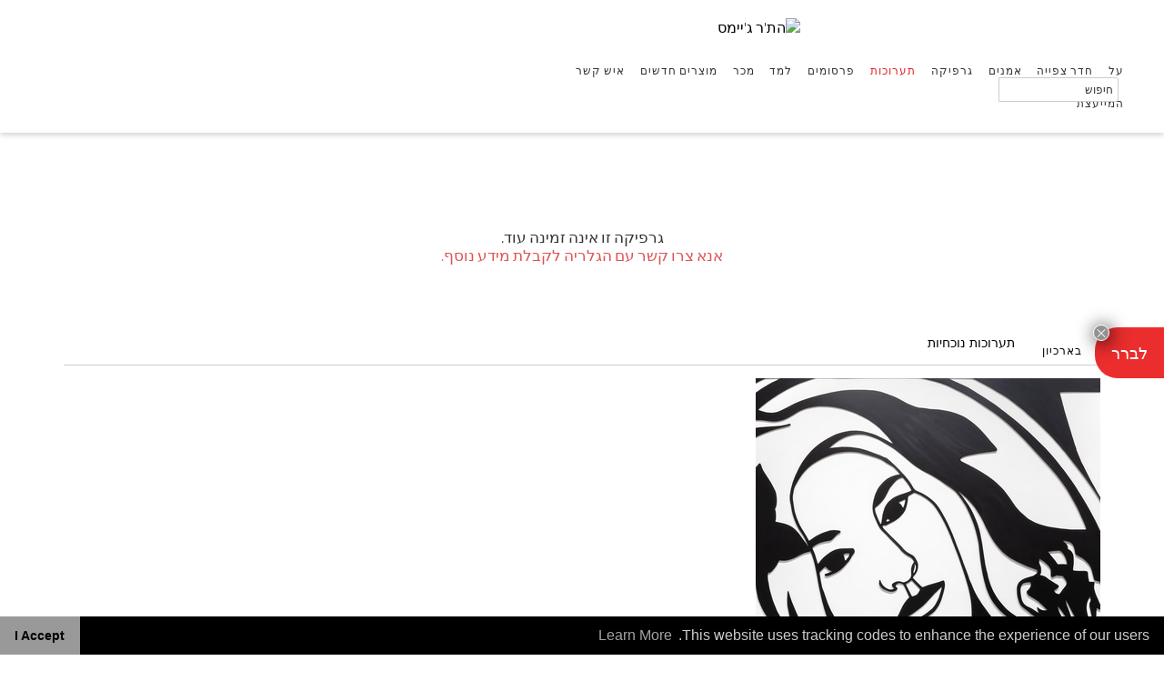

--- FILE ---
content_type: text/html; charset=UTF-8
request_url: https://www.heatherjames.com/he/exhibitions/exhibition-art-detail/?inv=38781&eventid=258&ref=aHR0cHM6Ly93d3cuaGVhdGhlcmphbWVzLmNvbS9leGhpYml0aW9ucy9tb21lbnQtdG8tbW9tZW50LWZpZ3VyYXRpb24tYW5kLXRoZS1ub3J0aGVybi1jYWxpZm9ybmlhLWF2YW50LWdhcmRlLw==
body_size: 39981
content:
<!DOCTYPE html>
<html translate="no" dir="rtl" lang="he">
<head>
<meta charset="UTF-8" />
<meta name="viewport" content="width=device-width, initial-scale=1.0">

<link rel="profile" href="http://gmpg.org/xfn/11">
<link rel="pingback" href="https://www.heatherjames.com/xmlrpc.php" />
<link rel="shortcut icon" href="https://www.heatherjames.com/wp-content/themes/heatherjames/images/favicon.ico" />
<link rel="apple-touch-icon" sizes="256x256" href="https://www.heatherjames.com/wp-content/themes/heatherjames/images/apple-touch-icon-256x256.png" />
<link rel="profile" href="http://gmpg.org/xfn/11" />

<!--[if lt IE 9]>
<script src="https://www.heatherjames.com/wp-content/themes/heatherjames/js/html5.js" type="text/javascript"></script>
<![endif]-->

<meta name='robots' content='index, follow, max-image-preview:large, max-snippet:-1, max-video-preview:-1' />
	<style>img:is([sizes="auto" i], [sizes^="auto," i]) { contain-intrinsic-size: 3000px 1500px }</style>
	
	<!-- This site is optimized with the Yoast SEO Premium plugin v26.4 (Yoast SEO v26.7) - https://yoast.com/wordpress/plugins/seo/ -->
	<title>| פרטי אמנות התערוכה הת'ר ג'יימס</title>
	<meta property="og:locale" content="he" />
	<meta property="og:type" content="article" />
	<meta property="og:title" content="פרטי אמנות התערוכה" />
	<meta property="og:description" content="© 2023 קרן קאלדר, ניו יורק / האגודה לזכויות אמנים (ARS), ניו יורק " />
	<meta property="og:url" content="https://www.heatherjames.com/he/exhibitions/exhibition-art-detail/" />
	<meta property="og:site_name" content="הת'ר ג'יימס" />
	<meta property="article:publisher" content="https://www.facebook.com/Heather-James-Fine-Art-132297783466729/" />
	<meta property="article:modified_time" content="2023-02-01T23:46:24+00:00" />
	<meta property="og:image" content="https://www.heatherjames.com/wp-content/themes/heatherjames/images/og-image.jpg" />
	<meta property="og:image:width" content="1200" />
	<meta property="og:image:height" content="630" />
	<meta property="og:image:type" content="image/jpeg" />
	<meta name="twitter:card" content="summary_large_image" />
	<meta name="twitter:image" content="https://www.heatherjames.com/wp-content/themes/heatherjames/images/og-image.jpg" />
	<meta name="twitter:site" content="@HeatherJamesArt" />
	<meta name="twitter:label1" content="Est. reading time" />
	<meta name="twitter:data1" content="1 minute" />
	<script type="application/ld+json" class="yoast-schema-graph">{"@context":"https:\/\/schema.org","@graph":[{"@type":"WebPage","@id":"https:\/\/www.heatherjames.com\/exhibitions\/exhibition-art-detail\/","url":"https:\/\/www.heatherjames.com\/exhibitions\/exhibition-art-detail\/","name":"| \u05e4\u05e8\u05d8\u05d9 \u05d0\u05de\u05e0\u05d5\u05ea \u05d4\u05ea\u05e2\u05e8\u05d5\u05db\u05d4 \u05d4\u05ea'\u05e8 \u05d2'\u05d9\u05d9\u05de\u05e1","isPartOf":{"@id":"https:\/\/www.heatherjames.com\/#website"},"datePublished":"2017-12-19T23:06:40+00:00","dateModified":"2023-02-01T23:46:24+00:00","breadcrumb":{"@id":"https:\/\/www.heatherjames.com\/exhibitions\/exhibition-art-detail\/#breadcrumb"},"inLanguage":"en-US","potentialAction":[{"@type":"ReadAction","target":["https:\/\/www.heatherjames.com\/exhibitions\/exhibition-art-detail\/"]}]},{"@type":"BreadcrumbList","@id":"https:\/\/www.heatherjames.com\/exhibitions\/exhibition-art-detail\/#breadcrumb","itemListElement":[{"@type":"ListItem","position":1,"name":"\u05d4\u05d1\u05d9\u05ea\u05d4","item":"https:\/\/www.heatherjames.com\/"},{"@type":"ListItem","position":2,"name":"\u05ea\u05e2\u05e8\u05d5\u05db\u05d5\u05ea","item":"https:\/\/www.heatherjames.com\/exhibitions\/"},{"@type":"ListItem","position":3,"name":"\u05e4\u05e8\u05d8\u05d9 \u05d0\u05de\u05e0\u05d5\u05ea \u05d4\u05ea\u05e2\u05e8\u05d5\u05db\u05d4"}]},{"@type":"WebSite","@id":"https:\/\/www.heatherjames.com\/#website","url":"https:\/\/www.heatherjames.com\/","name":"\u05d4\u05ea'\u05e8 \u05d2'\u05d9\u05d9\u05de\u05e1","description":"","publisher":{"@id":"https:\/\/www.heatherjames.com\/#organization"},"potentialAction":[{"@type":"SearchAction","target":{"@type":"EntryPoint","urlTemplate":"https:\/\/www.heatherjames.com\/?s={search_term_string}"},"query-input":{"@type":"PropertyValueSpecification","valueRequired":true,"valueName":"search_term_string"}}],"inLanguage":"en-US"},{"@type":"Organization","@id":"https:\/\/www.heatherjames.com\/#organization","name":"\u05d4\u05ea'\u05e8 \u05d2'\u05d9\u05d9\u05de\u05e1 \u05d0\u05de\u05e0\u05d5\u05ea","url":"https:\/\/www.heatherjames.com\/","logo":{"@type":"ImageObject","inLanguage":"en-US","@id":"https:\/\/www.heatherjames.com\/#\/schema\/logo\/image\/","url":"https:\/\/www.heatherjames.com\/wp-content\/uploads\/2018\/01\/heather-james-logo.png","contentUrl":"https:\/\/www.heatherjames.com\/wp-content\/uploads\/2018\/01\/heather-james-logo.png","width":428,"height":109,"caption":"Heather James Fine Art"},"image":{"@id":"https:\/\/www.heatherjames.com\/#\/schema\/logo\/image\/"},"sameAs":["https:\/\/www.facebook.com\/Heather-James-Fine-Art-132297783466729\/","https:\/\/x.com\/HeatherJamesArt","https:\/\/www.instagram.com\/heatherjamesfineart\/","https:\/\/www.linkedin.com\/company\/heather-james-fine-art\/","https:\/\/www.pinterest.com\/hjfineart\/"]}]}</script>
	<!-- / Yoast SEO Premium plugin. -->



<script>
dataLayer = [{"title":"Exhibition Art Detail","author":"HJ","wordcount":10,"logged_in":"false","page_id":702,"post_date":"2017-12-19 23:06:40","post_type":"page"}];
</script>
<!-- Google Tag Manager -->
<script>(function(w,d,s,l,i){w[l]=w[l]||[];w[l].push({'gtm.start':
new Date().getTime(),event:'gtm.js'});var f=d.getElementsByTagName(s)[0],
j=d.createElement(s),dl=l!='dataLayer'?'&l='+l:'';j.async=true;j.src=
'https://www.googletagmanager.com/gtm.js?id='+i+dl;f.parentNode.insertBefore(j,f);
})(window,document,'script','dataLayer','GTM-TSL6TS5');</script>
<!-- End Google Tag Manager --><link rel='dns-prefetch' href='//www.google.com' />
<link rel='dns-prefetch' href='//fonts.googleapis.com' />
<link rel="alternate" type="application/rss+xml" title="Heather James &raquo; Feed" href="https://www.heatherjames.com/feed/" />
<link rel="alternate" type="application/rss+xml" title="Heather James &raquo; Comments Feed" href="https://www.heatherjames.com/comments/feed/" />
<script type="text/javascript">
/* <![CDATA[ */
window._wpemojiSettings = {"baseUrl":"https:\/\/s.w.org\/images\/core\/emoji\/16.0.1\/72x72\/","ext":".png","svgUrl":"https:\/\/s.w.org\/images\/core\/emoji\/16.0.1\/svg\/","svgExt":".svg","source":{"concatemoji":"https:\/\/www.heatherjames.com\/wp-includes\/js\/wp-emoji-release.min.js?ver=f048b0f642114a489d03af2b0f4c041e"}};
/*! This file is auto-generated */
!function(s,n){var o,i,e;function c(e){try{var t={supportTests:e,timestamp:(new Date).valueOf()};sessionStorage.setItem(o,JSON.stringify(t))}catch(e){}}function p(e,t,n){e.clearRect(0,0,e.canvas.width,e.canvas.height),e.fillText(t,0,0);var t=new Uint32Array(e.getImageData(0,0,e.canvas.width,e.canvas.height).data),a=(e.clearRect(0,0,e.canvas.width,e.canvas.height),e.fillText(n,0,0),new Uint32Array(e.getImageData(0,0,e.canvas.width,e.canvas.height).data));return t.every(function(e,t){return e===a[t]})}function u(e,t){e.clearRect(0,0,e.canvas.width,e.canvas.height),e.fillText(t,0,0);for(var n=e.getImageData(16,16,1,1),a=0;a<n.data.length;a++)if(0!==n.data[a])return!1;return!0}function f(e,t,n,a){switch(t){case"flag":return n(e,"\ud83c\udff3\ufe0f\u200d\u26a7\ufe0f","\ud83c\udff3\ufe0f\u200b\u26a7\ufe0f")?!1:!n(e,"\ud83c\udde8\ud83c\uddf6","\ud83c\udde8\u200b\ud83c\uddf6")&&!n(e,"\ud83c\udff4\udb40\udc67\udb40\udc62\udb40\udc65\udb40\udc6e\udb40\udc67\udb40\udc7f","\ud83c\udff4\u200b\udb40\udc67\u200b\udb40\udc62\u200b\udb40\udc65\u200b\udb40\udc6e\u200b\udb40\udc67\u200b\udb40\udc7f");case"emoji":return!a(e,"\ud83e\udedf")}return!1}function g(e,t,n,a){var r="undefined"!=typeof WorkerGlobalScope&&self instanceof WorkerGlobalScope?new OffscreenCanvas(300,150):s.createElement("canvas"),o=r.getContext("2d",{willReadFrequently:!0}),i=(o.textBaseline="top",o.font="600 32px Arial",{});return e.forEach(function(e){i[e]=t(o,e,n,a)}),i}function t(e){var t=s.createElement("script");t.src=e,t.defer=!0,s.head.appendChild(t)}"undefined"!=typeof Promise&&(o="wpEmojiSettingsSupports",i=["flag","emoji"],n.supports={everything:!0,everythingExceptFlag:!0},e=new Promise(function(e){s.addEventListener("DOMContentLoaded",e,{once:!0})}),new Promise(function(t){var n=function(){try{var e=JSON.parse(sessionStorage.getItem(o));if("object"==typeof e&&"number"==typeof e.timestamp&&(new Date).valueOf()<e.timestamp+604800&&"object"==typeof e.supportTests)return e.supportTests}catch(e){}return null}();if(!n){if("undefined"!=typeof Worker&&"undefined"!=typeof OffscreenCanvas&&"undefined"!=typeof URL&&URL.createObjectURL&&"undefined"!=typeof Blob)try{var e="postMessage("+g.toString()+"("+[JSON.stringify(i),f.toString(),p.toString(),u.toString()].join(",")+"));",a=new Blob([e],{type:"text/javascript"}),r=new Worker(URL.createObjectURL(a),{name:"wpTestEmojiSupports"});return void(r.onmessage=function(e){c(n=e.data),r.terminate(),t(n)})}catch(e){}c(n=g(i,f,p,u))}t(n)}).then(function(e){for(var t in e)n.supports[t]=e[t],n.supports.everything=n.supports.everything&&n.supports[t],"flag"!==t&&(n.supports.everythingExceptFlag=n.supports.everythingExceptFlag&&n.supports[t]);n.supports.everythingExceptFlag=n.supports.everythingExceptFlag&&!n.supports.flag,n.DOMReady=!1,n.readyCallback=function(){n.DOMReady=!0}}).then(function(){return e}).then(function(){var e;n.supports.everything||(n.readyCallback(),(e=n.source||{}).concatemoji?t(e.concatemoji):e.wpemoji&&e.twemoji&&(t(e.twemoji),t(e.wpemoji)))}))}((window,document),window._wpemojiSettings);
/* ]]> */
</script>
<style>
	.themify_builder .wow { visibility: hidden; }
	div:not(.caroufredsel_wrapper) > .themify_builder_slider > li:not(:first-child), .mfp-hide { display: none; }
a.themify_lightbox, .module-gallery a, .gallery-icon, .themify_lightboxed_images .post a[href$="jpg"], .themify_lightboxed_images .post a[href$="gif"], .themify_lightboxed_images .post a[href$="png"], .themify_lightboxed_images .post a[href$="JPG"], .themify_lightboxed_images .post a[href$="GIF"], .themify_lightboxed_images .post a[href$="PNG"], .themify_lightboxed_images .post a[href$="jpeg"], .themify_lightboxed_images .post a[href$="JPEG"] { cursor:not-allowed; }
	.themify_lightbox_loaded a.themify_lightbox, .themify_lightbox_loaded .module-gallery a, .themify_lightbox_loaded .gallery-icon { cursor:pointer; }
	</style><link rel='stylesheet' id='themify-common-css' href='https://www.heatherjames.com/wp-content/plugins/themify-builder/themify/css/themify.common.min.css?ver=4.7.3' type='text/css' media='all' />
<meta name="themify-framework-css" data-href="https://www.heatherjames.com/wp-content/plugins/themify-builder/themify/css/themify.framework.min.css?ver=4.7.3" content="themify-framework-css" id="themify-framework-css" /><meta name="builder-styles-css" data-href="https://www.heatherjames.com/wp-content/plugins/themify-builder/css/themify-builder-style.min.css?ver=4.7.3" content="builder-styles-css" id="builder-styles-css" />
<link rel='stylesheet' id='builder-styles-rtl-css' href='https://www.heatherjames.com/wp-content/plugins/themify-builder/css/themify-builder-style-rtl.min.css?ver=4.7.3' type='text/css' media='all' />
<style id='wp-emoji-styles-inline-css' type='text/css'>

	img.wp-smiley, img.emoji {
		display: inline !important;
		border: none !important;
		box-shadow: none !important;
		height: 1em !important;
		width: 1em !important;
		margin: 0 0.07em !important;
		vertical-align: -0.1em !important;
		background: none !important;
		padding: 0 !important;
	}
</style>
<link rel='stylesheet' id='wp-block-library-rtl-css' href='https://www.heatherjames.com/wp-includes/css/dist/block-library/style-rtl.min.css?ver=f048b0f642114a489d03af2b0f4c041e' type='text/css' media='all' />
<style id='classic-theme-styles-inline-css' type='text/css'>
/*! This file is auto-generated */
.wp-block-button__link{color:#fff;background-color:#32373c;border-radius:9999px;box-shadow:none;text-decoration:none;padding:calc(.667em + 2px) calc(1.333em + 2px);font-size:1.125em}.wp-block-file__button{background:#32373c;color:#fff;text-decoration:none}
</style>
<link rel='stylesheet' id='wp-components-rtl-css' href='https://www.heatherjames.com/wp-includes/css/dist/components/style-rtl.min.css?ver=f048b0f642114a489d03af2b0f4c041e' type='text/css' media='all' />
<link rel='stylesheet' id='wp-preferences-css' href='https://www.heatherjames.com/wp-includes/css/dist/preferences/style.min.css?ver=f048b0f642114a489d03af2b0f4c041e' type='text/css' media='all' />
<link rel='stylesheet' id='wp-block-editor-rtl-css' href='https://www.heatherjames.com/wp-includes/css/dist/block-editor/style-rtl.min.css?ver=f048b0f642114a489d03af2b0f4c041e' type='text/css' media='all' />
<link rel='stylesheet' id='popup-maker-block-library-style-css' href='https://www.heatherjames.com/wp-content/plugins/popup-maker/dist/packages/block-library-style-rtl.css?ver=dbea705cfafe089d65f1' type='text/css' media='all' />
<style id='darsky-artworks-style-inline-css' type='text/css'>
.dc-artworks-block {
	position: relative;
	width: 100%;

	.image-grid {
		display: grid;

		@media (min-width: 37.5rem) { /* 600px */
			grid-template-columns: repeat(2, 50%);
		}
	}

	.image-content {
		position: relative;
		aspect-ratio: 1 / 1.1;

		img {
			width: 100%;
			max-width: 100%;
			height: 100%;
			object-fit: cover;
			object-position: top;
		}
	}

	.overlay {
		position: absolute;
		left: 3vw;
		bottom: 3vw;

		* {
			color: hsl(0, 0%, 100%);
			text-shadow: 2px 2px 5px hsl(0, 0%, 0%);
		}

		p {
			font-size: clamp(1.25rem, 2.5vw, 1.75rem);
			margin-bottom: 0;
		}

		small {
			font-size: 0.6em;
		}

		h1 {
			font-size: clamp(1.75rem, 4vw, 3.625rem);
			font-weight: 400;
			margin-block: 0 0.25em;
		}

		.button {
			position: relative;
			margin-top: 1rem;
			display: inline-block;
			font-weight: 700;
			text-decoration: none;
			padding: 0.5em 2em 0.5em 1em;
			backdrop-filter: blur(5px);
			border: 2px solid hsl(0, 0%, 100%);

			&:hover,
			&:focus {
				color: hsl(0, 0%, 0%);
				background-color: hsl(0, 0%, 100%);
			}

			&::before {
				content: '\27F6';
				padding-right: 0.5em;
			}
		}
	}

	.sub-content {
		display: grid;
		justify-self: center;
		max-width: 56.25rem;
		padding: 4rem;

		* {
			color: var(--sect-text-color, hsl(0, 0%, 100%));
		}

		h2 {
			font-weight: 600;
			font-size: 1.75rem;
			text-align: center;
		}

		.desc {
			p {
				font-size: 1.125rem;
			}
		}

		.button {
			position: relative;
			margin-top: 1rem;
			display: inline-block;
			font-weight: 700;
			font-size: 1.0625rem;
			color: hsl(0, 0%, 100%);
			text-decoration: none;
			padding: 0.5em 2em 0.5em 1em;
			background-color: transparent;
			border: 2px solid hsl(0, 0%, 100%);
			justify-self: center;

			&:hover,
			&:focus {
				color: hsl(0, 0%, 20%);
				background-color: hsl(0, 0%, 100%);
			}

			&::before {
				content: '\27F6';
				padding-right: 0.5em;
			}
		}
	}
}

</style>
<style id='darsky-artwork-grid-style-inline-css' type='text/css'>
.dc-feature-grid-block {
	position: relative;
	display: grid;
	width: 100%;
	padding: 6rem 2rem;

	* {
		color: var(--sect-text-color, hsl(0, 0%, 20%));
	}

	.dc-content {
		display: grid;
		width: 100%;
		max-width: 100rem;
		justify-self: center;
	}

	h2 {
		font-weight: 600;
		font-size: 1.75rem;
		text-align: center;
		margin-bottom: 3em;
	}

	.image-grid {
		display: grid;
		gap: 4rem;
		justify-content: center;
		margin-bottom: 4rem;

		.image-link {
			text-decoration: none;

			&:hover,
			&:focus {
				text-decoration: underline;
			}

			.image-wrapper {
				width: 100%;
				aspect-ratio: 1 / 1;
				margin-bottom: 1.5rem;
				text-align: center;
			}

			figure {
				display: grid;
				align-items: center;
				text-align: center;

				img {
					width: auto;
					max-width: 100%;
					height: 100%;
					object-fit: contain;
					object-position: center;
				}

				.name {
					font-weight: 500;
					font-size: clamp(1.25rem, 2.5vw, 1.5rem);
					margin-bottom: 0.2em;
				}

				.artwork-meta {
					font-size: clamp(1.25rem, 2.5vw, 1.5rem);
					opacity: 0.9;
					margin-bottom: 0;

					.title {
						font-style: italic;
					}

					.year {
						&::before {
							content: ', ';
						}
					}
				}
			}
		}

		@media (min-width: 37.5rem) {
			& {
				--_horizontal-gap: 3rem;
				--_max-width: calc(50% - var(--_horizontal-gap) / 2);
				grid-template-columns: repeat(auto-fit, var(--_max-width));
				gap: 8rem var(--_horizontal-gap);
			}
		}

		@media (min-width: 56.25rem) {
			& {
				--_horizontal-gap: 8rem;
			}
		}
	}

	.button {
		font-weight: 700;
		font-size: 1.0625rem;
		text-decoration: none;
		text-align: center;
		padding: 1em 3em;
		border: 1px solid var(--sect-text-color, hsl(0, 0%, 20%));
		justify-self: center;

		&:hover,
		&:focus {
			background-color: var(--sect-text-color, hsl(0, 0%, 20%));
			color: hsl(0, 0%, 100%);
		}
	}
}

</style>
<style id='darsky-image-block-style-inline-css' type='text/css'>
.dc-image-block {
	position: relative;
	width: 100%;

	.dc-content {
		position: relative;
		display: grid;

		img {
			width: 100%;
			max-width: 100%;
			height: auto;
		}

		.overlay {
			position: relative;
			display: grid;
			gap: 1.5rem;
			justify-content: center;
			align-content: space-between;
			padding-block: 3rem;

			* {
				color: var(--sect-text-color, hsl(0, 0%, 100%));
			}

			h2 {
				font-size: clamp(1.75rem, 4vw, 3rem);
				font-weight: 400;
				margin-block: 0;
			}

			.sub-content {
				display: grid;
				max-width: 300px;
			}

			p {
				font-size: clamp(1.25rem, 2.54vw, 1.75rem);
				margin-bottom: 1em;
			}

			small {
				font-size: 0.6em;
			}

			.button {
				position: relative;
				font-weight: 700;
				font-size: 1.0625rem;
				text-align: center;
				text-decoration: none;
				padding: 1em 2em;
				border: 2px solid hsl(0, 0%, 40%);

				&:hover,
				&:focus {
					color: hsl(0, 0%, 0%);
					background-color: hsl(0, 0%, 100%);
				}
			}
		}

		@media (min-width: 53.125rem) { /* 850px */
			& {
				grid-template-columns: repeat(2, 1fr);
				grid-template-areas: 'overly image';

				img {
					grid-area: image;
				}

				.overlay {
					grid-area: overly;
					justify-content: left;
					padding-block: 3dvw;
					padding-left: 3dvw;
				}
			}
		}
	}
}

</style>
<style id='darsky-image-banner-style-inline-css' type='text/css'>
.dc-image-banner-block {
	position: relative;
	width: 100%;

	.image-content {
		position: relative;

		img {
			width: 100%;
			max-width: 100%;
			height: auto;
		}
	}

	.overlay {
		position: relative;
		padding-top: 1rem;
		padding-left: 2rem;

		* {
			color: var(--sect-text-color, hsl(0, 0%, 100%));
		}

		p {
			font-size: clamp(1.25rem, 2.5vw, 1.75rem);
			margin-bottom: 0;
		}

		small {
			font-size: 0.6em;
		}

		h1, h2 {
			font-size: clamp(1.75rem, 4vw, 3.625rem);
			font-weight: 400;
			margin-block: 0 0.25em;
		}

		.button {
			position: relative;
			margin-top: 1rem;
			display: inline-block;
			font-weight: 700;
			text-decoration: none;
			padding: 0.5em 2em 0.5em 1em;
			backdrop-filter: blur(5px);
			border: 2px solid hsl(0, 0%, 40%);

			&:hover,
			&:focus {
				color: hsl(0, 0%, 0%);
				background-color: hsl(0, 0%, 100%);
			}

			&::before {
				content: '\27F6';
				padding-right: 0.5em;
			}
		}

		@media (min-width: 37.5rem) { /* 600px */
			& {
				position: absolute;
				padding: 0;
				left: 3vw;
				bottom: 3vw;

				* {
					color: hsl(0, 0%, 100%);
				}

				.button {
					border-color: hsl(0, 0%, 100%);
				}
			}
		}
	}

	.sub-content {
		display: grid;
		justify-self: center;
		max-width: 56.25rem;
		padding: 4rem;

		* {
			color: var(--sect-text-color, hsl(0, 0%, 100%));
		}

		h2 {
			font-weight: 600;
			font-size: 1.625rem;
		}

		.desc {
			p {
				font-size: 1.6875rem;
			}
		}

		&.has-heading {
			.desc {
				p {
					font-size: 1.125rem;
				}
			}
		}

		.button {
			position: relative;
			margin-top: 1rem;
			display: inline-block;
			font-weight: 700;
			text-decoration: none;
			padding: 0.5em 2em 0.5em 1em;
			background-color: transparent;
			border: 2px solid hsl(0, 0%, 40%);
			justify-self: center;

			&:hover,
			&:focus {
				color: hsl(0, 0%, 0%);
				background-color: hsl(0, 0%, 100%);
			}

			&::before {
				content: '\27F6';
				padding-right: 0.5em;
			}
		}

		@media (min-width: 37.5rem) { /* 600px */
			&.has-heading {
				grid-template-columns: minmax(12.5rem, 22.5rem) minmax(auto, 44rem);
				grid-template-areas:
					'desc heading'
					'desc button'
				;
				gap: 0 3rem;
				justify-content: space-between;
				align-items: start;
				width: 100%;
				max-width: 1420px;

				h2 {
					grid-area: heading;
				}

				.desc {
					grid-area: desc;
				}

				.button {
					grid-area: button;
					justify-self: left;
				}
			}
		}
	}
}

</style>
<style id='darsky-video-block-style-inline-css' type='text/css'>
.dc-video-block {
	position: relative;
	width: 100%;
	padding-block: 4rem;


	.video-content {
		position: relative;
		display: grid;
		max-width: 100rem;
		margin-inline: auto;

		.video {
			display: grid;
			position: relative;
			overflow: hidden;
			width: 100%;
			padding-top: 56.25%;
	
			iframe {
				position: absolute;
				inset: 0;
				width: 100%;
				height: 100%;
			}
	
			.play-button,
			.pause-button {
				position: absolute;
				justify-self: center;
				align-self: center;
				background: none;
				border: none;
	
				img {
					max-width: 12dvw;
				}
			}
	
			.play-button {
				z-index: 1;
			}
	
			.pause-button {
				z-index: -1;
			}
	
			&.play-hidden .play-button {
				z-index: -1;
			}
	
			&.play-hidden:hover {
				.pause-button {
					z-index: 1;
				}
			}
		}

		.sub-content {
			position: relative;
			padding: 2rem;
	
			* {
				color: var(--sect-text-color, hsl(0, 0%, 100%));
			}

			small {
				font-weight: 600;
				font-size: clamp(1.25rem, 2.5vw, 1.75rem);
			}

			h2 {
				font-size: clamp(1.75rem, 4vw, 3rem);
				font-weight: 400;
			}

			p {
				font-size: clamp(1rem, 2.5vw, 1.125rem);
				margin-bottom: 0;
			}
		}

		@media (min-width: 56.25rem) { /* 900px */
			& {
				grid-template-columns: 350px 1fr;
				grid-template-areas: 'subcontent video';
				gap: 1rem;

				.video {
					grid-area: video;
				}

				.sub-content {
					grid-area: subcontent;
					display: grid;
					align-content: space-between;
				}
			}
		}

		@media (min-width: 81.25rem) { /* 1300px */
			& {
				grid-template-columns: 500px 1fr;
				gap: 2rem;
			}
		}
	}
}

</style>
<style id='darsky-video-banner-style-inline-css' type='text/css'>
.dc-video-banner-block {
	position: relative;
	width: 100%;

	.video-content {
		position: relative;
	}

	.video {
		display: grid;
		position: relative;
		overflow: hidden;
		width: 100%;
		padding-top: 56.25%;

		iframe {
			position: absolute;
			inset: 0;
			width: 100%;
			height: 100%;
		}

		.play-button,
		.pause-button {
			position: absolute;
			justify-self: center;
			align-self: center;
			background: none;
			border: none;

			&:hover,
			&:focus {
				cursor: pointer;
			}

			img {
				max-width: 12dvw;
			}
		}

		.play-button {
			z-index: 1;
		}

		.pause-button {
			z-index: -1;
		}

		&.play-hidden .play-button {
			z-index: -1;
		}

		&.play-hidden:hover {
			.pause-button {
				z-index: 1;
			}
		}
	}

	.overlay {
		position: relative;
		padding-top: 1rem;
		padding-left: 2rem;

		* {
			color: var(--sect-text-color, hsl(0, 0%, 100%));
		}

		p {
			font-size: clamp(1.25rem, 2.5vw, 1.75rem);
			margin-bottom: 0;
		}

		small {
			font-size: 0.6em;
		}

		h1, h2 {
			font-size: clamp(1.75rem, 4vw, 3.625rem);
			font-weight: 400;
			margin-block: 0 0.25em;
		}

		.button {
			position: relative;
			margin-top: 1rem;
			display: inline-block;
			font-weight: 700;
			text-decoration: none;
			padding: 0.5em 2em 0.5em 1em;
			backdrop-filter: blur(5px);
			border: 2px solid hsl(0, 0%, 40%);

			&:hover,
			&:focus {
				color: hsl(0, 0%, 0%);
				background-color: hsl(0, 0%, 100%);
			}

			&::before {
				content: '\27F6';
				padding-right: 0.5em;
			}
		}

		@media (min-width: 37.5rem) { /* 600px */
			& {
				position: absolute;
				padding: 0;
				left: 3vw;
				bottom: 3vw;

				* {
					color: hsl(0, 0%, 100%);
				}

				.button {
					border-color: hsl(0, 0%, 100%);
				}
			}
		}
	}

	.sub-content {
		display: grid;
		justify-self: center;
		max-width: 56.25rem;
		padding: 4rem;

		* {
			color: var(--sect-text-color, hsl(0, 0%, 100%));
		}

		h2 {
			font-weight: 600;
			font-size: 1.625rem;
		}

		.desc {
			p {
				font-size: 1.6875rem;
			}
		}

		&.has-heading {
			.desc {
				p {
					font-size: 1.125rem;
				}
			}
		}

		.button {
			position: relative;
			margin-top: 1rem;
			display: inline-block;
			font-weight: 700;
			text-decoration: none;
			padding: 0.5em 2em 0.5em 1em;
			background-color: transparent;
			border: 2px solid hsl(0, 0%, 40%);
			justify-self: center;

			&:hover,
			&:focus {
				color: hsl(0, 0%, 0%);
				background-color: hsl(0, 0%, 100%);
			}

			&::before {
				content: '\27F6';
				padding-right: 0.5em;
			}
		}

		@media (min-width: 37.5rem) { /* 600px */
			&.has-heading {
				grid-template-columns: minmax(12.5rem, 22.5rem) minmax(auto, 44rem);
				grid-template-areas:
					'desc heading'
					'desc button'
				;
				gap: 0 3rem;
				justify-content: space-between;
				align-items: start;
				width: 100%;
				max-width: 1420px;

				h2 {
					grid-area: heading;
				}

				.desc {
					grid-area: desc;
				}

				.button {
					grid-area: button;
					justify-self: left;
				}
			}
		}
	}
}

</style>
<style id='darsky-image-grid-style-inline-css' type='text/css'>
.dc-image-grid-block {
	position: relative;
	display: grid;
	width: 100%;
	padding: 6rem 2rem;

	* {
		color: var(--sect-text-color, hsl(0, 0%, 20%));
	}

	.dc-content {
		display: grid;
		width: 100%;
		max-width: 100rem;
		justify-self: center;
	}

	h2 {
		font-weight: 600;
		font-size: 1.75rem;
		text-align: center;
		margin-bottom: 3em;
	}

	.image-grid {
		display: grid;
		gap: 8rem 3rem;
		justify-content: center;
		margin-bottom: 4rem;

		.image-link {
			text-decoration: none;

			&:hover,
			&:focus {
				text-decoration: underline;
			}

			.image-wrapper {
				width: 100%;
				aspect-ratio: 4 / 3;
				margin-bottom: 1.5rem;
			}

			figure {
				display: grid;

				img {
					width: 100%;
					max-width: 100%;
					height: 100%;
					object-fit: cover;
					object-position: top;
				}

				.title {
					font-weight: 500;
					font-size: 1.375rem;
					font-style: italic;
					margin-bottom: 0.2em;
				}

				.meta {
					font-size: 1.25rem;
					margin-bottom: 0;
				}
			}
		}

		@media (min-width: 37.5rem) {
			& {
				grid-template-columns: repeat(auto-fit, calc(50% - 1.5rem));
			}
		}
	}

	.button {
		font-weight: 700;
		font-size: 1.0625rem;
		text-decoration: none;
		text-align: center;
		padding: 1em 3em;
		border: 1px solid var(--sect-text-color, hsl(0, 0%, 20%));
		justify-self: center;

		&:hover,
		&:focus {
			background-color: var(--sect-text-color, hsl(0, 0%, 20%));
			color: hsl(0, 0%, 100%);
		}
	}
}

</style>
<style id='darsky-image-slider-style-inline-css' type='text/css'>
.dc-image-slider-block {
	position: relative;
	display: grid;
	width: 100%;
	padding-block: 6rem;
	padding-left: 2rem;

	* {
		color: var(--sect-text-color, hsl(0, 0%, 20%));
	}

	.dc-content {
		display: grid;
		width: 100%;
		max-width: 100rem;
		justify-self: center;
	}

	h2 {
		font-weight: 600;
		font-size: clamp(1.25rem, 4vw, 1.75rem);
		margin-bottom: 1em;
	}

	.image-slider {
		--_image_width_divisor: 3;
		--_image-width: calc(var(--image-width, 25rem) / var(--_image_width_divisor));
		width: 100%;
		display: flex;
		gap: 2rem;
		padding-bottom: 1rem;
		overflow-x: scroll;
		scroll-snap-type: x proximity;

		.image-link {
			display: block;
			scroll-snap-align: start;
			flex-basis: var(--_image-width);
			flex-shrink: 0;
			text-decoration: none;

			&:hover,
			&:focus {
				text-decoration: underline;
			}

			.image-wrapper {
				width: 100%;
				aspect-ratio: 1 / 1.1;
			}

			figure {
				display: grid;
				max-width: var(--_image-width);

				img {
					width: 100%;
					max-width: 100%;
					height: 100%;
					object-fit: cover;
					object-position: top;
				}

				.caption {
					font-weight: 500;
					font-size: clamp(1.125rem, 3vw, 1.5rem);
					margin-block: 0.5em 0;
				}
			}
		}

		@media (min-width: 37.5rem) {
			& {
				--_image_width_divisor: 2;
			}
		}

		@media (min-width: 62.5rem) {
			& {
				--_image_width_divisor: 1;
			}
		}
	}
}

</style>
<style id='darsky-links-grid-style-inline-css' type='text/css'>
.dc-links-grid-block {
	display: grid;
	justify-content: center;
	width: 100%;
	padding: 4rem 2rem 6rem;

	h2 {
		font-weight: 600;
		font-size: 1.75rem;
		text-align: center;
		margin-bottom: 1.5em;
	}

	.links-grid {
		display: flex;
		flex-wrap: wrap;
		justify-content: center;
		gap: 1.5rem 3rem;
		width: 100%;
		max-width: 50rem;
	}

	.button {
		flex-basis: 360px;
		position: relative;
		display: block;
		font-weight: 600;
		font-size: 1.125rem;
		text-decoration: none;
		text-align: center;
		padding: 1em;
		color: hsl(0, 0%, 20%);
		background-color: hsl(0, 0%, 100%);
		border: 1px solid #707070;
		border-radius: 5px;

		&:hover,
		&:focus {
			color: hsl(0, 0%, 1000%);
			background-color: hsl(0, 0%, 20%);
		}
	}

	@media (min-width: 37.5rem) { /* 600px */
	}
}

</style>
<style id='darsky-insights-grid-style-inline-css' type='text/css'>
.dc-insights-grid-block {
	position: relative;
	display: grid;
	width: 100%;
	padding: 6rem 2rem;

	* {
		color: var(--sect-text-color, hsl(0, 0%, 20%));
	}

	.dc-content {
		display: grid;
		width: 100%;
		max-width: 100rem;
		justify-self: center;
	}

	h2 {
		font-weight: 600;
		font-size: 1.75rem;
		text-align: center;
		margin-bottom: 3em;
	}

	.post-grid {
		--grid-max-col-count: 4;
		--grid-min-col-size: 21.875rem;
		--grid-gap: 3rem;

		display: grid;
		grid-template-columns: repeat(auto-fit, minmax(var(--grid-min-col-size), 1fr));
		gap: var(--grid-gap);
		margin-bottom: 4rem;

		a {
			text-decoration: none;
			line-height: 1.4;

			&:hover,
			&:focus {
				text-decoration: underline;
			}
		}

		h3 {
			font-weight: 500;
			font-style: italic;
			font-size: clamp(1.125rem, 2.5vw, 1.375rem);
			margin-bottom: 0.4em;
		}

		.post-date {
			font-size: clamp(1rem, 2.5vw, 1.25rem);
			margin-bottom: 0;
		}

		figure {
			width: 100%;
			aspect-ratio: 1 / 1;
			margin-bottom: 1rem;

			img {
				width: 100%;
				max-width: 100%;
				height: 100%;
				object-fit: cover;
				object-position: center;
			}
		}

		.post-excerpt {
			display: none;
		}

		@media (min-width: 37.5rem) {
			& {
				gap: 6rem var(--grid-gap);
			}
		}
	}
}

</style>
<style id='global-styles-inline-css' type='text/css'>
:root{--wp--preset--aspect-ratio--square: 1;--wp--preset--aspect-ratio--4-3: 4/3;--wp--preset--aspect-ratio--3-4: 3/4;--wp--preset--aspect-ratio--3-2: 3/2;--wp--preset--aspect-ratio--2-3: 2/3;--wp--preset--aspect-ratio--16-9: 16/9;--wp--preset--aspect-ratio--9-16: 9/16;--wp--preset--color--black: #000000;--wp--preset--color--cyan-bluish-gray: #abb8c3;--wp--preset--color--white: #ffffff;--wp--preset--color--pale-pink: #f78da7;--wp--preset--color--vivid-red: #cf2e2e;--wp--preset--color--luminous-vivid-orange: #ff6900;--wp--preset--color--luminous-vivid-amber: #fcb900;--wp--preset--color--light-green-cyan: #7bdcb5;--wp--preset--color--vivid-green-cyan: #00d084;--wp--preset--color--pale-cyan-blue: #8ed1fc;--wp--preset--color--vivid-cyan-blue: #0693e3;--wp--preset--color--vivid-purple: #9b51e0;--wp--preset--gradient--vivid-cyan-blue-to-vivid-purple: linear-gradient(135deg,rgba(6,147,227,1) 0%,rgb(155,81,224) 100%);--wp--preset--gradient--light-green-cyan-to-vivid-green-cyan: linear-gradient(135deg,rgb(122,220,180) 0%,rgb(0,208,130) 100%);--wp--preset--gradient--luminous-vivid-amber-to-luminous-vivid-orange: linear-gradient(135deg,rgba(252,185,0,1) 0%,rgba(255,105,0,1) 100%);--wp--preset--gradient--luminous-vivid-orange-to-vivid-red: linear-gradient(135deg,rgba(255,105,0,1) 0%,rgb(207,46,46) 100%);--wp--preset--gradient--very-light-gray-to-cyan-bluish-gray: linear-gradient(135deg,rgb(238,238,238) 0%,rgb(169,184,195) 100%);--wp--preset--gradient--cool-to-warm-spectrum: linear-gradient(135deg,rgb(74,234,220) 0%,rgb(151,120,209) 20%,rgb(207,42,186) 40%,rgb(238,44,130) 60%,rgb(251,105,98) 80%,rgb(254,248,76) 100%);--wp--preset--gradient--blush-light-purple: linear-gradient(135deg,rgb(255,206,236) 0%,rgb(152,150,240) 100%);--wp--preset--gradient--blush-bordeaux: linear-gradient(135deg,rgb(254,205,165) 0%,rgb(254,45,45) 50%,rgb(107,0,62) 100%);--wp--preset--gradient--luminous-dusk: linear-gradient(135deg,rgb(255,203,112) 0%,rgb(199,81,192) 50%,rgb(65,88,208) 100%);--wp--preset--gradient--pale-ocean: linear-gradient(135deg,rgb(255,245,203) 0%,rgb(182,227,212) 50%,rgb(51,167,181) 100%);--wp--preset--gradient--electric-grass: linear-gradient(135deg,rgb(202,248,128) 0%,rgb(113,206,126) 100%);--wp--preset--gradient--midnight: linear-gradient(135deg,rgb(2,3,129) 0%,rgb(40,116,252) 100%);--wp--preset--font-size--small: 13px;--wp--preset--font-size--medium: 20px;--wp--preset--font-size--large: 36px;--wp--preset--font-size--x-large: 42px;--wp--preset--spacing--20: 0.44rem;--wp--preset--spacing--30: 0.67rem;--wp--preset--spacing--40: 1rem;--wp--preset--spacing--50: 1.5rem;--wp--preset--spacing--60: 2.25rem;--wp--preset--spacing--70: 3.38rem;--wp--preset--spacing--80: 5.06rem;--wp--preset--shadow--natural: 6px 6px 9px rgba(0, 0, 0, 0.2);--wp--preset--shadow--deep: 12px 12px 50px rgba(0, 0, 0, 0.4);--wp--preset--shadow--sharp: 6px 6px 0px rgba(0, 0, 0, 0.2);--wp--preset--shadow--outlined: 6px 6px 0px -3px rgba(255, 255, 255, 1), 6px 6px rgba(0, 0, 0, 1);--wp--preset--shadow--crisp: 6px 6px 0px rgba(0, 0, 0, 1);}:where(.is-layout-flex){gap: 0.5em;}:where(.is-layout-grid){gap: 0.5em;}body .is-layout-flex{display: flex;}.is-layout-flex{flex-wrap: wrap;align-items: center;}.is-layout-flex > :is(*, div){margin: 0;}body .is-layout-grid{display: grid;}.is-layout-grid > :is(*, div){margin: 0;}:where(.wp-block-columns.is-layout-flex){gap: 2em;}:where(.wp-block-columns.is-layout-grid){gap: 2em;}:where(.wp-block-post-template.is-layout-flex){gap: 1.25em;}:where(.wp-block-post-template.is-layout-grid){gap: 1.25em;}.has-black-color{color: var(--wp--preset--color--black) !important;}.has-cyan-bluish-gray-color{color: var(--wp--preset--color--cyan-bluish-gray) !important;}.has-white-color{color: var(--wp--preset--color--white) !important;}.has-pale-pink-color{color: var(--wp--preset--color--pale-pink) !important;}.has-vivid-red-color{color: var(--wp--preset--color--vivid-red) !important;}.has-luminous-vivid-orange-color{color: var(--wp--preset--color--luminous-vivid-orange) !important;}.has-luminous-vivid-amber-color{color: var(--wp--preset--color--luminous-vivid-amber) !important;}.has-light-green-cyan-color{color: var(--wp--preset--color--light-green-cyan) !important;}.has-vivid-green-cyan-color{color: var(--wp--preset--color--vivid-green-cyan) !important;}.has-pale-cyan-blue-color{color: var(--wp--preset--color--pale-cyan-blue) !important;}.has-vivid-cyan-blue-color{color: var(--wp--preset--color--vivid-cyan-blue) !important;}.has-vivid-purple-color{color: var(--wp--preset--color--vivid-purple) !important;}.has-black-background-color{background-color: var(--wp--preset--color--black) !important;}.has-cyan-bluish-gray-background-color{background-color: var(--wp--preset--color--cyan-bluish-gray) !important;}.has-white-background-color{background-color: var(--wp--preset--color--white) !important;}.has-pale-pink-background-color{background-color: var(--wp--preset--color--pale-pink) !important;}.has-vivid-red-background-color{background-color: var(--wp--preset--color--vivid-red) !important;}.has-luminous-vivid-orange-background-color{background-color: var(--wp--preset--color--luminous-vivid-orange) !important;}.has-luminous-vivid-amber-background-color{background-color: var(--wp--preset--color--luminous-vivid-amber) !important;}.has-light-green-cyan-background-color{background-color: var(--wp--preset--color--light-green-cyan) !important;}.has-vivid-green-cyan-background-color{background-color: var(--wp--preset--color--vivid-green-cyan) !important;}.has-pale-cyan-blue-background-color{background-color: var(--wp--preset--color--pale-cyan-blue) !important;}.has-vivid-cyan-blue-background-color{background-color: var(--wp--preset--color--vivid-cyan-blue) !important;}.has-vivid-purple-background-color{background-color: var(--wp--preset--color--vivid-purple) !important;}.has-black-border-color{border-color: var(--wp--preset--color--black) !important;}.has-cyan-bluish-gray-border-color{border-color: var(--wp--preset--color--cyan-bluish-gray) !important;}.has-white-border-color{border-color: var(--wp--preset--color--white) !important;}.has-pale-pink-border-color{border-color: var(--wp--preset--color--pale-pink) !important;}.has-vivid-red-border-color{border-color: var(--wp--preset--color--vivid-red) !important;}.has-luminous-vivid-orange-border-color{border-color: var(--wp--preset--color--luminous-vivid-orange) !important;}.has-luminous-vivid-amber-border-color{border-color: var(--wp--preset--color--luminous-vivid-amber) !important;}.has-light-green-cyan-border-color{border-color: var(--wp--preset--color--light-green-cyan) !important;}.has-vivid-green-cyan-border-color{border-color: var(--wp--preset--color--vivid-green-cyan) !important;}.has-pale-cyan-blue-border-color{border-color: var(--wp--preset--color--pale-cyan-blue) !important;}.has-vivid-cyan-blue-border-color{border-color: var(--wp--preset--color--vivid-cyan-blue) !important;}.has-vivid-purple-border-color{border-color: var(--wp--preset--color--vivid-purple) !important;}.has-vivid-cyan-blue-to-vivid-purple-gradient-background{background: var(--wp--preset--gradient--vivid-cyan-blue-to-vivid-purple) !important;}.has-light-green-cyan-to-vivid-green-cyan-gradient-background{background: var(--wp--preset--gradient--light-green-cyan-to-vivid-green-cyan) !important;}.has-luminous-vivid-amber-to-luminous-vivid-orange-gradient-background{background: var(--wp--preset--gradient--luminous-vivid-amber-to-luminous-vivid-orange) !important;}.has-luminous-vivid-orange-to-vivid-red-gradient-background{background: var(--wp--preset--gradient--luminous-vivid-orange-to-vivid-red) !important;}.has-very-light-gray-to-cyan-bluish-gray-gradient-background{background: var(--wp--preset--gradient--very-light-gray-to-cyan-bluish-gray) !important;}.has-cool-to-warm-spectrum-gradient-background{background: var(--wp--preset--gradient--cool-to-warm-spectrum) !important;}.has-blush-light-purple-gradient-background{background: var(--wp--preset--gradient--blush-light-purple) !important;}.has-blush-bordeaux-gradient-background{background: var(--wp--preset--gradient--blush-bordeaux) !important;}.has-luminous-dusk-gradient-background{background: var(--wp--preset--gradient--luminous-dusk) !important;}.has-pale-ocean-gradient-background{background: var(--wp--preset--gradient--pale-ocean) !important;}.has-electric-grass-gradient-background{background: var(--wp--preset--gradient--electric-grass) !important;}.has-midnight-gradient-background{background: var(--wp--preset--gradient--midnight) !important;}.has-small-font-size{font-size: var(--wp--preset--font-size--small) !important;}.has-medium-font-size{font-size: var(--wp--preset--font-size--medium) !important;}.has-large-font-size{font-size: var(--wp--preset--font-size--large) !important;}.has-x-large-font-size{font-size: var(--wp--preset--font-size--x-large) !important;}
:where(.wp-block-post-template.is-layout-flex){gap: 1.25em;}:where(.wp-block-post-template.is-layout-grid){gap: 1.25em;}
:where(.wp-block-columns.is-layout-flex){gap: 2em;}:where(.wp-block-columns.is-layout-grid){gap: 2em;}
:root :where(.wp-block-pullquote){font-size: 1.5em;line-height: 1.6;}
</style>
<link rel='stylesheet' id='spdb-chosen-css-css' href='https://www.heatherjames.com/wp-content/plugins/SpinnsoftDB/chosen/chosen.min.css?ver=f048b0f642114a489d03af2b0f4c041e' type='text/css' media='all' />
<link rel='stylesheet' id='spdb-slick-css-css' href='https://www.heatherjames.com/wp-content/plugins/SpinnsoftDB/slick/slick.css?ver=f048b0f642114a489d03af2b0f4c041e' type='text/css' media='all' />
<link rel='stylesheet' id='spdb-slicktheme-css-css' href='https://www.heatherjames.com/wp-content/plugins/SpinnsoftDB/slick/slick-theme.css?ver=f048b0f642114a489d03af2b0f4c041e' type='text/css' media='all' />
<link rel='stylesheet' id='spdb-select2-css-css' href='https://www.heatherjames.com/wp-content/plugins/SpinnsoftDB/select2/select2.min.css?ver=f048b0f642114a489d03af2b0f4c041e' type='text/css' media='all' />
<link rel='stylesheet' id='spdb-lity-css-css' href='https://www.heatherjames.com/wp-content/plugins/SpinnsoftDB/lity/lity.min.css?ver=f048b0f642114a489d03af2b0f4c041e' type='text/css' media='all' />
<link rel='stylesheet' id='style-name-css' href='https://www.heatherjames.com/wp-content/plugins/SpinnsoftDB/css/ss-styles.css?ver=1.7.4' type='text/css' media='all' />
<link rel='stylesheet' id='fancybox-style-css' href='https://www.heatherjames.com/wp-content/plugins/SpinnsoftDB/fancybox/jquery.fancybox.css?v=2.1.5&#038;ver=f048b0f642114a489d03af2b0f4c041e' type='text/css' media='all' />
<link rel='stylesheet' id='video_popup_main_style-css' href='https://www.heatherjames.com/wp-content/plugins/video-popup/assets/css/videoPopup.css?ver=2.0.3' type='text/css' media='all' />
<link rel='stylesheet' id='sm-style-css' href='https://www.heatherjames.com/wp-content/plugins/wp-show-more/wpsm-style.css?ver=f048b0f642114a489d03af2b0f4c041e' type='text/css' media='all' />
<link rel='stylesheet' id='weglot-css-css' href='https://www.heatherjames.com/wp-content/plugins/weglot/dist/css/front-css.css?ver=5.2' type='text/css' media='all' />
<style id='weglot-css-inline-css' type='text/css'>
.weglot-flags.en > a:before, .weglot-flags.en > span:before { background-position: -3570px 0 !important; } .weglot-flags.flag-1.en > a:before, .weglot-flags.flag-1.en > span:before { background-position: -7841px 0 !important; } .weglot-flags.flag-2.en > a:before, .weglot-flags.flag-2.en > span:before { background-position: -48px 0 !important; } .weglot-flags.flag-3.en > a:before, .weglot-flags.flag-3.en > span:before { background-position: -2712px 0 !important; } 
</style>
<link rel='stylesheet' id='new-flag-css-css' href='https://www.heatherjames.com/wp-content/plugins/weglot/dist/css/new-flags.css?ver=5.2' type='text/css' media='all' />
<link rel='stylesheet' id='hj-main-style-css' href='https://www.heatherjames.com/wp-content/themes/heatherjames/style.css?ver=3.1.3.2' type='text/css' media='all' />
<link rel='stylesheet' id='forms-style-css' href='https://www.heatherjames.com/wp-content/themes/heatherjames/css/style-forms.css?ver=3.1.3.2' type='text/css' media='all' />
<link rel='stylesheet' id='foxycart-style-css' href='https://www.heatherjames.com/wp-content/themes/heatherjames/style-foxycart.css?ver=3.1.3.2' type='text/css' media='all' />
<link rel='stylesheet' id='hj-pluginoverrides-style-css' href='https://www.heatherjames.com/wp-content/themes/heatherjames/style-pluginoverrides.css?ver=3.1.3.2' type='text/css' media='all' />
<link rel='stylesheet' id='dc-style-css' href='https://www.heatherjames.com/wp-content/themes/heatherjames/css/dc.css?ver=3.1.3.2' type='text/css' media='all' />
<link rel='stylesheet' id='dc-burger-style-css' href='https://www.heatherjames.com/wp-content/themes/heatherjames/css/burger.css?ver=3.1.3.2' type='text/css' media='all' />
<link rel='stylesheet' id='fontkit-style-css' href='https://www.heatherjames.com/wp-content/themes/heatherjames/HJ-fonts/fontKit.css?ver=3.1.3.2' type='text/css' media='all' />
<link rel='stylesheet' id='mti-fonts-style-css' href='https://www.heatherjames.com/wp-content/themes/heatherjames/HJ-fonts/mti-webfonts/linotype.css?ver=3.1.3.2' type='text/css' media='all' />
<link rel='stylesheet' id='hj-google-fonts-css' href='https://fonts.googleapis.com/css2?family=Lato:wght@300;400;900&#038;family=Open+Sans:wght@300;400;500&#038;family=Playfair+Display:wght@400;700;900&#038;display=swap' type='text/css' media='all' />
<link rel='stylesheet' id='popup-maker-site-css' href='//www.heatherjames.com/wp-content/uploads/pum/pum-site-styles.css?generated=1755540952&#038;ver=1.21.5' type='text/css' media='all' />
<link rel='stylesheet' id='themify-builder-702-generated-css' href='https://www.heatherjames.com/wp-content/uploads/themify-css/themify-builder-702-generated.css?ver=1675295184' type='text/css' media='all' />
<script type="text/javascript" src="https://www.heatherjames.com/wp-includes/js/jquery/jquery.min.js?ver=3.7.1" id="jquery-core-js"></script>
<script type="text/javascript" src="https://www.heatherjames.com/wp-includes/js/jquery/jquery-migrate.min.js?ver=3.4.1" id="jquery-migrate-js"></script>
<script type="text/javascript" src="https://www.heatherjames.com/wp-content/plugins/SpinnsoftDB/chosen/chosen.jquery.min.js?ver=f048b0f642114a489d03af2b0f4c041e" id="spdb-chosen-js-js"></script>
<script type="text/javascript" src="https://www.heatherjames.com/wp-content/plugins/SpinnsoftDB/slick/slick.min.js?ver=f048b0f642114a489d03af2b0f4c041e" id="spdb-slick-js-js"></script>
<script type="text/javascript" src="https://www.heatherjames.com/wp-content/plugins/SpinnsoftDB/select2/select2.min.js?ver=f048b0f642114a489d03af2b0f4c041e" id="spdb-select2-js-js"></script>
<script type="text/javascript" src="https://www.heatherjames.com/wp-content/plugins/SpinnsoftDB/lity/lity.min.js?ver=f048b0f642114a489d03af2b0f4c041e" id="spdb-lity-js-js"></script>
<script type="text/javascript" src="https://www.heatherjames.com/wp-content/plugins/SpinnsoftDB/fancybox/jquery.fancybox.js?v=2.1.5&amp;ver=f048b0f642114a489d03af2b0f4c041e" id="fancybox-js"></script>
<script type="text/javascript" src="https://www.heatherjames.com/wp-content/plugins/SpinnsoftDB/fancybox/helpers/jquery.fancybox-media.js?v=1.0.6&amp;ver=f048b0f642114a489d03af2b0f4c041e" id="fancybox-media-js"></script>
<script type="text/javascript" id="video_popup_main_modal-js-extra">
/* <![CDATA[ */
var theVideoPopupGeneralOptions = {"wrap_close":"false","no_cookie":"false","debug":"0"};
/* ]]> */
</script>
<script type="text/javascript" src="https://www.heatherjames.com/wp-content/plugins/video-popup/assets/js/videoPopup.js?ver=2.0.3" id="video_popup_main_modal-js"></script>
<script type="text/javascript" src="https://www.heatherjames.com/wp-content/plugins/weglot/dist/front-js.js?ver=5.2" id="wp-weglot-js-js"></script>
<link rel="https://api.w.org/" href="https://www.heatherjames.com/wp-json/" /><link rel="alternate" title="JSON" type="application/json" href="https://www.heatherjames.com/wp-json/wp/v2/pages/702" /><link rel="EditURI" type="application/rsd+xml" title="RSD" href="https://www.heatherjames.com/xmlrpc.php?rsd" />
<link rel="stylesheet" href="https://www.heatherjames.com/wp-content/themes/heatherjames/rtl.css" type="text/css" media="screen" /><link rel='shortlink' href='https://www.heatherjames.com/?p=702' />
<link rel="alternate" title="oEmbed (JSON)" type="application/json+oembed" href="https://www.heatherjames.com/wp-json/oembed/1.0/embed?url=https%3A%2F%2Fwww.heatherjames.com%2Fexhibitions%2Fexhibition-art-detail%2F" />
<link rel="alternate" title="oEmbed (XML)" type="text/xml+oembed" href="https://www.heatherjames.com/wp-json/oembed/1.0/embed?url=https%3A%2F%2Fwww.heatherjames.com%2Fexhibitions%2Fexhibition-art-detail%2F&#038;format=xml" />
<script>document.documentElement.className += " js";</script>

<meta name="google" content="notranslate"/>
<link rel="alternate" href="https://www.heatherjames.com/exhibitions/exhibition-art-detail/" hreflang="en"/>
<link rel="alternate" href="https://www.heatherjames.com/ja/exhibitions/exhibition-art-detail/" hreflang="ja"/>
<link rel="alternate" href="https://www.heatherjames.com/zh/exhibitions/exhibition-art-detail/" hreflang="zh"/>
<link rel="alternate" href="https://www.heatherjames.com/de/exhibitions/exhibition-art-detail/" hreflang="de"/>
<link rel="alternate" href="https://www.heatherjames.com/fr/exhibitions/exhibition-art-detail/" hreflang="fr"/>
<link rel="alternate" href="https://www.heatherjames.com/es/exhibitions/exhibition-art-detail/" hreflang="es"/>
<link rel="alternate" href="https://www.heatherjames.com/he/exhibitions/exhibition-art-detail/" hreflang="he"/>
<link rel="alternate" href="https://www.heatherjames.com/ar/exhibitions/exhibition-art-detail/" hreflang="ar"/>
<script type="application/json" id="weglot-data">{"website":"https:\/\/www.heatherjames.com\/","uid":"44ca466cf3","project_slug":"hj-translation","language_from":"en","language_from_custom_flag":null,"language_from_custom_name":null,"excluded_paths":[],"excluded_blocks":[],"custom_settings":{"button_style":{"is_dropdown":true,"with_flags":true,"flag_type":"circle","with_name":true,"full_name":true,"custom_css":""},"translate_email":false,"translate_search":false,"translate_amp":false,"switchers":[{"templates":{"name":"default","hash":"095ffb8d22f66be52959023fa4eeb71a05f20f73"},"location":[],"style":{"with_flags":true,"flag_type":"circle","with_name":true,"full_name":true,"is_dropdown":true}}]},"pending_translation_enabled":false,"curl_ssl_check_enabled":true,"custom_css":null,"languages":[{"language_to":"ja","custom_code":null,"custom_name":null,"custom_local_name":null,"provider":null,"enabled":true,"automatic_translation_enabled":true,"deleted_at":null,"connect_host_destination":null,"custom_flag":null},{"language_to":"zh","custom_code":null,"custom_name":null,"custom_local_name":null,"provider":null,"enabled":true,"automatic_translation_enabled":true,"deleted_at":null,"connect_host_destination":null,"custom_flag":null},{"language_to":"de","custom_code":null,"custom_name":null,"custom_local_name":null,"provider":null,"enabled":true,"automatic_translation_enabled":true,"deleted_at":null,"connect_host_destination":null,"custom_flag":null},{"language_to":"fr","custom_code":null,"custom_name":null,"custom_local_name":null,"provider":null,"enabled":true,"automatic_translation_enabled":true,"deleted_at":null,"connect_host_destination":null,"custom_flag":null},{"language_to":"es","custom_code":null,"custom_name":null,"custom_local_name":null,"provider":null,"enabled":true,"automatic_translation_enabled":true,"deleted_at":null,"connect_host_destination":null,"custom_flag":null},{"language_to":"he","custom_code":null,"custom_name":null,"custom_local_name":null,"provider":null,"enabled":true,"automatic_translation_enabled":true,"deleted_at":null,"connect_host_destination":null,"custom_flag":null},{"language_to":"ar","custom_code":null,"custom_name":null,"custom_local_name":null,"provider":null,"enabled":true,"automatic_translation_enabled":true,"deleted_at":null,"connect_host_destination":null,"custom_flag":null}],"organization_slug":"w-72d9508f80","current_language":"he","switcher_links":{"en":"https:\/\/www.heatherjames.com\/exhibitions\/exhibition-art-detail\/?inv=38781&eventid=258&ref=aHR0cHM6Ly93d3cuaGVhdGhlcmphbWVzLmNvbS9leGhpYml0aW9ucy9tb21lbnQtdG8tbW9tZW50LWZpZ3VyYXRpb24tYW5kLXRoZS1ub3J0aGVybi1jYWxpZm9ybmlhLWF2YW50LWdhcmRlLw==","ja":"https:\/\/www.heatherjames.com\/ja\/exhibitions\/exhibition-art-detail\/?inv=38781&eventid=258&ref=aHR0cHM6Ly93d3cuaGVhdGhlcmphbWVzLmNvbS9leGhpYml0aW9ucy9tb21lbnQtdG8tbW9tZW50LWZpZ3VyYXRpb24tYW5kLXRoZS1ub3J0aGVybi1jYWxpZm9ybmlhLWF2YW50LWdhcmRlLw==","zh":"https:\/\/www.heatherjames.com\/zh\/exhibitions\/exhibition-art-detail\/?inv=38781&eventid=258&ref=aHR0cHM6Ly93d3cuaGVhdGhlcmphbWVzLmNvbS9leGhpYml0aW9ucy9tb21lbnQtdG8tbW9tZW50LWZpZ3VyYXRpb24tYW5kLXRoZS1ub3J0aGVybi1jYWxpZm9ybmlhLWF2YW50LWdhcmRlLw==","de":"https:\/\/www.heatherjames.com\/de\/exhibitions\/exhibition-art-detail\/?inv=38781&eventid=258&ref=aHR0cHM6Ly93d3cuaGVhdGhlcmphbWVzLmNvbS9leGhpYml0aW9ucy9tb21lbnQtdG8tbW9tZW50LWZpZ3VyYXRpb24tYW5kLXRoZS1ub3J0aGVybi1jYWxpZm9ybmlhLWF2YW50LWdhcmRlLw==","fr":"https:\/\/www.heatherjames.com\/fr\/exhibitions\/exhibition-art-detail\/?inv=38781&eventid=258&ref=aHR0cHM6Ly93d3cuaGVhdGhlcmphbWVzLmNvbS9leGhpYml0aW9ucy9tb21lbnQtdG8tbW9tZW50LWZpZ3VyYXRpb24tYW5kLXRoZS1ub3J0aGVybi1jYWxpZm9ybmlhLWF2YW50LWdhcmRlLw==","es":"https:\/\/www.heatherjames.com\/es\/exhibitions\/exhibition-art-detail\/?inv=38781&eventid=258&ref=aHR0cHM6Ly93d3cuaGVhdGhlcmphbWVzLmNvbS9leGhpYml0aW9ucy9tb21lbnQtdG8tbW9tZW50LWZpZ3VyYXRpb24tYW5kLXRoZS1ub3J0aGVybi1jYWxpZm9ybmlhLWF2YW50LWdhcmRlLw==","he":"https:\/\/www.heatherjames.com\/he\/exhibitions\/exhibition-art-detail\/?inv=38781&eventid=258&ref=aHR0cHM6Ly93d3cuaGVhdGhlcmphbWVzLmNvbS9leGhpYml0aW9ucy9tb21lbnQtdG8tbW9tZW50LWZpZ3VyYXRpb24tYW5kLXRoZS1ub3J0aGVybi1jYWxpZm9ybmlhLWF2YW50LWdhcmRlLw==","ar":"https:\/\/www.heatherjames.com\/ar\/exhibitions\/exhibition-art-detail\/?inv=38781&eventid=258&ref=aHR0cHM6Ly93d3cuaGVhdGhlcmphbWVzLmNvbS9leGhpYml0aW9ucy9tb21lbnQtdG8tbW9tZW50LWZpZ3VyYXRpb24tYW5kLXRoZS1ub3J0aGVybi1jYWxpZm9ybmlhLWF2YW50LWdhcmRlLw=="},"original_path":"\/exhibitions\/exhibition-art-detail\/"}</script>
		<link rel="preconnect" href="https://fonts.googleapis.com" crossorigin>
	
	<script type="text/javascript">
	    var tf_mobile_menu_trigger_point = 1200;
	</script>
	
<!-- BEGIN Clicky Analytics v2.2.4 Tracking - https://wordpress.org/plugins/clicky-analytics/ -->
<script type="text/javascript">
  var clicky_custom = clicky_custom || {};
  clicky_custom.outbound_pattern = ['/go/','/out/'];
</script>

<script async src="//static.getclicky.com/101038913.js"></script>

<!-- END Clicky Analytics v2.2.4 Tracking -->

		<style type="text/css" id="wp-custom-css">
			.themify_builder_content-6800 .module-image .image-title {
	font-size: 15px;
}

@media (max-width: 499px) {
.cc-message {
		margin: 1em 2% !important;
		font-size: 13px;
	}

	.cc-floating .cc-compliance > .cc-btn {
		padding: 0 !important;
	}
}

@media (min-width: 500px) {
.cc-message {
		font-size: 16px;
	}
}

.cc-message {
	line-height: 1.2;
}

.cc-banner.cc-theme-edgeless .cc-btn {
	padding: 0.5em 1em !important;
}
		</style>
		
<!-- this is for the Universe Font from Linotype -->
<script type="text/javascript">
    var MTUserId='09b8181f-92f0-4a18-87af-1597663f9cb3';
    var MTFontIds = new Array();

    MTFontIds.push("1475968"); // Univers® W01 65 Bold 
    (function() {
        var mtTracking = document.createElement('script');
        mtTracking.type='text/javascript';
        mtTracking.async='true';
        mtTracking.src='/mtiFontTrackingCode.js';

        (document.getElementsByTagName('head')[0]||document.getElementsByTagName('body')[0]).appendChild(mtTracking);
    })();
</script>


<!-- this is for the TradeGothic Bold from Linotype fonts.com -->
<script type="text/javascript">
    var MTUserId='09b8181f-92f0-4a18-87af-1597663f9cb3';
    var MTFontIds = new Array();

    MTFontIds.push("5729814"); // Trade Gothic® W01 Bold Extended 
    (function() {
        var mtTracking = document.createElement('script');
        mtTracking.type='text/javascript';
        mtTracking.async='true';
        mtTracking.src='/mtiFontTrackingCode.js';

        (document.getElementsByTagName('head')[0]||document.getElementsByTagName('body')[0]).appendChild(mtTracking);
    })();
</script>


<!-- cookie policy accept -->
<link rel="stylesheet" type="text/css" href="//cdnjs.cloudflare.com/ajax/libs/cookieconsent2/3.1.0/cookieconsent.min.css" />
<script src="//cdnjs.cloudflare.com/ajax/libs/cookieconsent2/3.1.0/cookieconsent.min.js"></script>
<script>
window.addEventListener("load", function(){
window.cookieconsent.initialise({
  "palette": {
    "popup": {
      "background": "#000000",
      "text": "#cccccc"
    },
    "button": {
      "background": "#999999"
    }
  },
  "theme": "edgeless",
  "content": {
    "message": "This website uses tracking codes to enhance the experience of our users.",
    "dismiss": "I Accept",
    "link": "Learn More",
    "href": "/privacy-policy"
  }
})});
</script>


<!-- Outbrain Pixel -->
<script data-obct type = "text/javascript">
  /** DO NOT MODIFY THIS CODE**/
  !function(_window, _document) {
    var OB_ADV_ID = '0055ad43b03951b5a397b21d7893d21d81';
    if (_window.obApi) {
      var toArray = function(object) {
        return Object.prototype.toString.call(object) === '[object Array]' ? object : [object];
      };
      _window.obApi.marketerId = toArray(_window.obApi.marketerId).concat(toArray(OB_ADV_ID));
      return;
    }
    var api = _window.obApi = function() {
      api.dispatch ? api.dispatch.apply(api, arguments) : api.queue.push(arguments);
    };
    api.version = '1.1';
    api.loaded = true;
    api.marketerId = OB_ADV_ID;
    api.queue = [];
    var tag = _document.createElement('script');
    tag.async = true;
    tag.src = '//amplify.outbrain.com/cp/obtp.js';
    tag.type = 'text/javascript';
    var script = _document.getElementsByTagName('script')[0];
    script.parentNode.insertBefore(tag, script);
  }(window, document);
 
  obApi('track', 'PAGE_VIEW', { content: { id: 'XXXXX'}, contentType: 'product' });
  obApi('track', 'Inquiry Submit');
  obApi('track', 'Sell Submit');
</script>
</head>

<body class="rtl wp-singular page-template page-template-page-event-art-detail page-template-page-event-art-detail-php page page-id-702 page-child parent-pageid-21 wp-theme-heatherjames themify-builder-4-7-3 builder-parallax-scrolling-active">

<div id="wrapper">
 

	<div id="headwrapper" class="float-panel fixed">
		<div id="header">
			<a id="navtrigger" class="inactive" href="javascript:void(0);">תפריט</a>  
			<header>
				<div id="logo" alt="Heather James ">
					<a href="https://www.heatherjames.com/he/" title="הת'ר ג'יימס" rel="home"><img  src="https://www.heatherjames.com/wp-content/themes/heatherjames/images/HJFA-logo-2025_black_500.png"  alt="הת'ר ג'יימס" /></a>
				</div><!-- e of #logo-->

				<div id="sub-header">
					<a href="javascript:;" class="search-box-toggle inactive">חיפוש</a>
					<div class="search-box-wrapper">
						
	<script>
		var subcatmap = {"7":[{"SubWebCatID":"67","SubWebCat":"Paintings"},{"SubWebCatID":"73","SubWebCat":"Photography"},{"SubWebCatID":"68","SubWebCat":"Prints & Editions"},{"SubWebCatID":"69","SubWebCat":"Sculpture"},{"SubWebCatID":"91","SubWebCat":"Works on Paper"}],"20":[{"SubWebCatID":"28","SubWebCat":"Embroidery"},{"SubWebCatID":"29","SubWebCat":"Furniture"},{"SubWebCatID":"31","SubWebCat":"Paintings"},{"SubWebCatID":"42","SubWebCat":"Sculpture"}],"31":[{"SubWebCatID":"82","SubWebCat":"Paintings"},{"SubWebCatID":"54","SubWebCat":"Photography"},{"SubWebCatID":"60","SubWebCat":"Prints & Editions"},{"SubWebCatID":"52","SubWebCat":"Sculpture"},{"SubWebCatID":"83","SubWebCat":"Works on Paper"}],"44":[{"SubWebCatID":"86","SubWebCat":"Paintings"},{"SubWebCatID":"78","SubWebCat":"Prints & Editions"},{"SubWebCatID":"77","SubWebCat":"Sculpture"},{"SubWebCatID":"87","SubWebCat":"Works on Paper"}],"27":[{"SubWebCatID":"43","SubWebCat":"Baskets"},{"SubWebCatID":"34","SubWebCat":"Bronze"},{"SubWebCatID":"35","SubWebCat":"Embroidery"},{"SubWebCatID":"36","SubWebCat":"Furniture"},{"SubWebCatID":"37","SubWebCat":"Paintings"},{"SubWebCatID":"38","SubWebCat":"Screens"},{"SubWebCatID":"40","SubWebCat":"Sculpture"},{"SubWebCatID":"56","SubWebCat":"Silver"}],"28":[{"SubWebCatID":"70","SubWebCat":"Paintings"},{"SubWebCatID":"71","SubWebCat":"Prints & Editions"},{"SubWebCatID":"72","SubWebCat":"Sculpture"}],"45":[{"SubWebCatID":"88","SubWebCat":"Paintings"},{"SubWebCatID":"81","SubWebCat":"Prints & Editions"},{"SubWebCatID":"80","SubWebCat":"Sculpture"},{"SubWebCatID":"89","SubWebCat":"Works on Paper"}],"30":[{"SubWebCatID":"62","SubWebCat":"Painting & Mixed Media"},{"SubWebCatID":"90","SubWebCat":"Paintings"},{"SubWebCatID":"61","SubWebCat":"Prints & Editions"}],"42":[{"SubWebCatID":"84","SubWebCat":"Paintings"},{"SubWebCatID":"58","SubWebCat":"Photography"},{"SubWebCatID":"66","SubWebCat":"Prints & Editions"},{"SubWebCatID":"59","SubWebCat":"Sculpture"},{"SubWebCatID":"85","SubWebCat":"Works on Paper"}],"34":[{"SubWebCatID":"23","SubWebCat":"Burmese"},{"SubWebCatID":"24","SubWebCat":"Gandharan"},{"SubWebCatID":"48","SubWebCat":"Indian"},{"SubWebCatID":"47","SubWebCat":"Indonesian"},{"SubWebCatID":"22","SubWebCat":"Khmer"},{"SubWebCatID":"25","SubWebCat":"Thailand"},{"SubWebCatID":"26","SubWebCat":"Tribal"}]};
		jQuery(document).ready(function(){
			jQuery('#ss-sidebar-catlist').chosen({width: '150px', allow_single_deselect: true});
			jQuery('#ss-sidebar-subcatlist').chosen({width: '150px', allow_single_deselect: true});
			jQuery('#ss-sidebar-artistlist').chosen({width: '150px', allow_single_deselect: true});

			jQuery('#ss-sidebar-catlist').chosen().change(function(){
				var cat = jQuery('#ss-sidebar-catlist').val();
				if (cat == '')
				{
					//hide the select and get rid of the option values
					jQuery('#ss-sidebar-subcatlistdiv').slideUp('slow', function(){
						jQuery('#ss-sidebar-subcatlist').empty();
						jQuery('#ss-sidebar-subcatlist').trigger('chosen:updated');
					});
				}
				else
				{
					//get the subcats for the selected webcat
					var subcats = subcatmap[cat];
					//fill the select with new subwebcats
					jQuery('#ss-sidebar-subcatlist').empty();
					jQuery('#ss-sidebar-subcatlist').attr('data-placeholder','Subcategory');
					jQuery('#ss-sidebar-subcatlist').append(jQuery('<option>', {
							value: '',
							text: ''
					}));
					for (var i = 0; i < subcats.length; i++)
					{
						jQuery('#ss-sidebar-subcatlist').append(jQuery('<option>', {
							value: subcats[i]['SubWebCatID'],
							text: subcats[i]['SubWebCat']
						}));
					}
					//update and show the new select
					jQuery('#ss-sidebar-subcatlist').trigger('chosen:updated');
					jQuery('#ss-sidebar-subcatlistdiv').slideDown();
				}
			});
		});
	</script>
	<script type="text/javascript" src="https://www.heatherjames.com/wp-content/plugins/SpinnsoftDB/js/search-js.js"></script>
	<form  id='ssdbform' action='https://www.heatherjames.com/he/art-search/' method='post'>
	<div class='handleSearch'>
		<input name='searchArtist' id='ssdbsearch' minlength='3' maxlength='30' value='' type='text' placeholder='הקלד לחיפוש'>
		<input type='hidden' name='pageno' id='pageno' value='1' readonly>
		<input type='hidden' name='pagesize' id='pagesize' value='30' readonly>
		<input type='hidden' name='pagenoPOST' id='pagenoPOST' value='1' readonly>
		<input type='hidden' name='pagesizePOST' id='pagesizePOST' value='32' readonly>
		<input type='hidden' name='tabPost' id='tabPost' value='aa' readonly>
		<input type='hidden' name='sort' id='sortToggle' 'hidden'value ='0' readonly>
		<input id='searchEnabled' type='hidden' name='searchEnabled' value='1' readonly>
		<div class='alertValidationMessage'></div>
	</div>
	<div id='ss-sidebar'>
	<div id='ss-sidebar-artistlistdiv'>
		<select data-placeholder='Artist' id='ss-sidebar-artistlist' name='artistId'>
			<option value=''></option>
		<option value='GERTRUDEABERCROMBIE' >גרטרוד אברקרומבי</option><option value='AIWEIWEI' >איי ווייווי</option><option value='JOSEFALBERS' >יוזף אלברס</option><option value='ANNIALBERS' >אני אלברס</option><option value='HERBALPERT' >הרב אלפרט</option><option value='CARLANDRE' >קרל אנדרה</option><option value='RICHARDANUSZKIEWICZ' >ריצ'רד אנוסקיביץ'</option><option value='KARELAPPEL' >כראל אפל</option><option value='MILTONAVERY' >מילטון אייברי</option><option value='FRANCISBACON' >פרנסיס בייקון</option><option value='BALTHUS' >באלטוס</option><option value='BANKSY' >בנקסי</option><option value='JEAN-MICHELBASQUIAT' >ז'אן מישל בסקיאט</option><option value='WILLIAMBAZIOTES' >ויליאם בזיוטס</option><option value='MAXBECKMANN' >מקס בקמן</option><option value='KARLBENJAMIN' >קרל בנג'מין</option><option value='FRANKWESTONBENSON' >פרנק ווסטון בנסון</option><option value='THOMASHARTBENTON' >תומאס הארט בנטון</option><option value='JEANBERAUD' >ז'אן ברוד</option><option value='HARRYBERTOIA' >הארי ברטויה</option><option value='WALEADBESHTY' >וליד בשטי</option><option value='ALBERTBIERSTADT' >אלברט בירסטאדט</option><option value='MARIABLANCHARD' >מריה בלנצ'רד</option><option value='FRANKMYERSBOGGS' >פרנק מאיירס בוגס</option><option value='PIERREBONNARD' >פייר בונרד</option><option value='FERNANDOBOTERO' >פרננדו בוטרו</option><option value='JESSIEARMSBOTKE' >ג'סי ארמס בוטקה</option><option value='LOUISEBOURGEOIS' >לואיז בורז'ואה</option><option value='MARKBRADFORD' >מארק ברדפורד</option><option value='ALFREDTHOMPSONBRICHER' >אלפרד תומפסון בריכר</option><option value='ROGERBROWN' >רוג'ר בראון</option><option value='WILLIAMTHEOPHILUSBROWN' >ויליאם תיאופילוס בראון</option><option value='DEBORAHBUTTERFIELD' >דבורה באטרפילד</option><option value='GUSTAVECAILLEBOTTE' >גוסטב קיילבוטה</option><option value='ALEXANDERCALDER' >אלכסנדר קלדר</option><option value='FERNANDOCANOVAS' >פרננדו קנובאס</option><option value='LEONORACARRINGTON' >ליאונורה קרינגטון</option><option value='MARYCASSATT' >מרי קסאט</option><option value='FELIPECASTANEDA' >פליפה קסטנדה</option><option value='FRANCISCELENTANO' >פרנסיס סלנטנו</option><option value='PAULCEZANNE' >פול סזאן</option><option value='MARCCHAGALL' >מארק שאגאל</option><option value='JOHNCHAMBERLAIN' >ג'ון צ'מברליין</option><option value='WILLIAMMERRITTCHASE' >ויליאם מריט צ'ייס</option><option value='CHINESE' >סינית</option><option value='SIRWINSTONCHURCHILL' >סר וינסטון צ'רצ'יל</option><option value='CAMILLECLAUDEL' >קמיל קלאודל</option><option value='CHUCKCLOSE' >צ'אק קלוז</option><option value='GEORGECONDO' >ג'ורג' קונדו</option><option value='MARYCORSE' >מרי קורסה</option><option value='SALVADORDALI' >סלבדור דאלי</option><option value='OLGADEAMARAL' >אולגה דה אמראל</option><option value='WILLEMDEKOONING' >וילם דה קונינג</option><option value='ELAINEDEKOONING' >איליין דה קונינג</option><option value='TAMARADELEMPICKA' >תמרה דה למפיקה</option><option value='MAURICEDEVLAMINCK' >מוריס דה ולאמינק</option><option value='EDGARDEGAS' >אדגר דגה</option><option value='PAULDELVAUX' >פול דלבו</option><option value='RICHARDDIEBENKORN' >ריצ'רד דיבנקורן</option><option value='JIMDINE' >ג'ים דיין</option><option value='JEANDUBUFFET' >ז'אן דובופה</option><option value='ZENGFANZHI' >זנג פאנזי</option><option value='PERLEFINE' >פרל פיין</option><option value='LEONORFINI' >ליאונור פיני</option><option value='SAMFRANCIS' >סם פרנסיס</option><option value='HELENFRANKENTHALER' >הלן פרנקנטלר</option><option value='CHARLESJOSEPHFREDERICSOULACROIX' >צ'ארלס ג'וזף פרדריק סולאקרויקס</option><option value='FREDERICKCARLFRIESEKE' >פרדריק קרל פריזקה</option><option value='THEASTERGATES' >שערי ת'אסטר</option><option value='PAULGAUGUIN' >פול גוגן</option><option value='ALBERTOGIACOMETTI' >אלברטו ג'קומטי</option><option value='ADOLPHGOTTLIEB' >אדולף גוטליב</option><option value='PAULGRIMM' >פול גרים</option><option value='PHILIPGUSTON' >פיליפ גוסטון</option><option value='PETERHALLEY' >פיטר האלי</option><option value='KEITHHARING' >קית' הרינג</option><option value='JAMESMCDOUGALHART' >ג'יימס מקדוגל הארט</option><option value='GRACEHARTIGAN' >גרייס הארטיגן</option><option value='CHILDEHASSAM' >צ'יילד סאם</option><option value='TIMHAWKINSON' >טים הוקינסון</option><option value='BARBARAHEPWORTH' >ברברה הפוורת'</option><option value='ARNEHIERSOUX' >ארנה היירסו</option><option value='MARIEFELIXHIPPOLYTE-LUCAS' >מארי פליקס היפוליטה-לוקאס</option><option value='DAMIENHIRST' >דמיאן הירסט</option><option value='DAVIDHOCKNEY' >דייוויד הוקני</option><option value='HANSHOFMANN' >הנס הופמן</option><option value='JENNYHOLZER' >ג'ני הולצר</option><option value='WINSLOWHOMER' >וינסלו הומר</option><option value='EDWARDHOPPER' >אדוארד הופר</option><option value='ROBERTINDIANA' >רוברט אינדיאנה</option><option value='INDONESIAN' >אינדונזית</option><option value='GEORGEINNESS' >ג'ורג' אינס</option><option value='VALERIEJAUDON' >ואלרי ג'אודון</option><option value='PAULJENKINS' >פול ג'נקינס</option><option value='JASPERJOHNS' >ג'ספר ג'ונס</option><option value='FRANKTENNEYJOHNSON' >פרנק טני ג'ונסון</option><option value='DONALDJUDD' >דונלד ג'אד</option><option value='FRIDAKAHLO' >פרידה קאלו</option><option value='WASSILYWASSILYEVICHKANDINSKY' >וסילי וסיליביץ' קנדינסקי</option><option value='ANISHKAPOOR' >אניש קאפור</option><option value='ALEXKATZ' >אלכס כץ</option><option value='SETHKAUFMAN' >סת' קאופמן</option><option value='KAWS' >קווים</option><option value='ELLSWORTHKELLY' >אלסוורת קלי</option><option value='WILLIAMKENTRIDGE' >ויליאם קנטרידג'</option><option value='KHMER' >KHMER</option><option value='ANSELMKIEFER' >אנסלם קיפר</option><option value='PAULKLEE' >פול קלי</option><option value='FRANZKLINE' >פרנץ קליין</option><option value='JEFFKOONS' >ג'ף קונס</option><option value='LEEKRASNER' >לי קרסנר</option><option value='YAYOIKUSAMA' >יאיוי קוסאמה</option><option value='TADASUKE(Tadasky)KUWAYAMA' >טדאסוקה (טדאסקי) קוואיאמה</option><option value='WIFREDOLAM' >ויפרדו לאם</option><option value='LEONIDLAMM' >לאוניד לם</option><option value='FERNANDLEGER' >פרננד לגר</option><option value='GEORGESLEMMEN' >ז'ורז' למן</option><option value='LEONAUGUSTINLHERMITTE' >ליאון אוגוסטין להרמיט</option><option value='ROYLICHTENSTEIN' >רועי ליכטנשטיין</option><option value='MORRISLOUIS' >מוריס לואיס</option><option value='MAXIMILIENLUCE' >מקסימיליאן לוס</option><option value='RENEMAGRITTE' >רנה מגריט</option><option value='EDOUARDMANET' >אדוארד מאנה</option><option value='JEANMANNHEIM' >ז'אן מנהיים</option><option value='JOHNMARIN' >ג'ון מרין</option><option value='MARINOMARINI' >מרינו מריני</option><option value='KERRYJAMESMARSHALL' >קרי ג'יימס מרשל</option><option value='AGNESMARTIN' >אגנס מרטין</option><option value='HENRIMATISSE' >אנרי מאטיס</option><option value='MERCEDESMATTER' >מרצדס חומר</option><option value='JOHNMCCRACKEN' >ג'ון מקראקן</option><option value='RYANMCGINNESS' >RIAN MCGINNESS</option><option value='MARILYNMINTER' >מרילין מינטר</option><option value='JOANMIRO' >ג'ואן מירו</option><option value='JOANMITCHELL' >ג'ואן מיטשל</option><option value='AMEDEOMODIGLIANI' >אמדאו מודיליאני</option><option value='PIETMONDRIAN' >פיט מונדריאן</option><option value='CLAUDEMONET' >קלוד מונה</option><option value='HENRYMOORE' >הנרי מור</option><option value='THOMASMORAN' >תומאס מורן</option><option value='BERTHEMORISOT' >ברט מוריסו</option><option value='EDMOSES' >אד מוזס</option><option value='ROBERTMOTHERWELL' >רוברט מאמוול</option><option value='SADAMASAMOTONAGA' >סדאמסה מוטונגה</option><option value='EDVARDMUNCH' >אדוארד מונק</option><option value='ROBERTNATKIN' >רוברט נטקין</option><option value='MANUELNERI' >מנואל נרי</option><option value='BARNETTNEWMAN' >בארנט ניומן</option><option value='KENNETHNOLAND' >קנת' נולנד</option><option value='IRVINGNORMAN' >אירווינג נורמן</option><option value='THOMASNOZKOWSKI' >תומאס נוזקובסקי</option><option value='GEORGIAO-KEEFFE' >ג'ורג'יה אוקיף</option><option value='CLAESOLDENBURG' >קלאס אולדנבורג</option><option value='JULESOLITSKI' >ז'ול אוליצקי</option><option value='NATHANOLIVEIRA' >נתן אוליביירה</option><option value='JAEKONPARK' >פארק ג'ה קון</option><option value='RAYPARKER' >ריי פארקר</option><option value='MAXFIELDPARRISH' >מקספילד פאריש</option><option value='EDGARALWINPAYNE' >אדגר אלווין פיין</option><option value='MAXPECHSTEIN' >מקס פששטיין</option><option value='ROLANDPETERSEN' >רולנד פיטרסן</option><option value='JANEPETERSON' >ג'יין פיטרסון</option><option value='FRANCISPICABIA' >פרנסיס פיקאביה</option><option value='PABLOPICASSO' >פבלו פיקאסו</option><option value='CAMILLEPISSARRO' >קמיל פיסארו</option><option value='LEONPOLKSMITH' >ליאון פולק סמית'</option><option value='JACKSONPOLLOCK' >ג'קסון פולוק</option><option value='JOANNAPOUSETTE-DART' >ג'ואנה פוסט-דארט</option><option value='RICHARDPRINCE' >ריצ'רד פרינס</option><option value='MARCQUINN' >מארק קווין</option><option value='FIONARAE' >פיונה ריי</option><option value='JEAN-FRANCOISRAFFAELLI' >ז'אן-פרנסואה רפאלי</option><option value='MELRAMOS' >מל ראמוס</option><option value='ROBERTRAUSCHENBERG' >רוברט ראושנברג</option><option value='ADREINHARDT' >אד ריינהרדט</option><option value='PIERRE-AUGUSTERENOIR' >פייר אוגוסט רנואר</option><option value='GERHARDRICHTER' >גרהרד ריכטר</option><option value='GEORGERICKEY' >ג'ורג' ריקי</option><option value='DIEGORIVERA' >דייגו ריברה</option><option value='NORMANROCKWELL' >נורמן רוקוול</option><option value='AUGUSTERODIN' >אוגוסט רודן</option><option value='GUYROSE' >גיא רוז</option><option value='JAMESROSENQUIST' >ג'יימס רוזנקוויסט</option><option value='JACKROTH' >ג'ק רות'</option><option value='MARKROTHKO' >מארק רותקו</option><option value='EDRUSCHA' >אד רושה</option><option value='JOHNSINGERSARGENT' >ג'ון סינגר סרג'נט</option><option value='EGONSCHIELE' >אגון שילה</option><option value='LAWRENCESCHILLER' >לורנס שילר</option><option value='JULIANSCHNABEL' >ג'וליאן שנאבל</option><option value='SEANSCULLY' >שון סקאלי</option><option value='HIROSHISENJU' >הירושי סנג'ו</option><option value='RICHARDSERRA' >ריצ'רד סרה</option><option value='JOELSHAPIRO' >יואל שפירו</option><option value='PAULSIGNAC' >פול סיניאק</option><option value='ALFREDSISLEY' >אלפרד סיסלי</option><option value='HASSELSMITH' >האסל סמית'</option><option value='DAVIDSMITH' >דייוויד סמית'</option><option value='KIKISMITH' >קיקי סמית'</option><option value='SOUTHEASTASIAN' >דרום מזרח אסיה</option><option value='PATSTEIR' >פט סטייר</option><option value='FRANKSTELLA' >פרנק סטלה</option><option value='JOSEPHSTELLA' >ג'וזף סטלה</option><option value='ALFREDSTEVENS' >אלפרד סטיבנס</option><option value='CLYFFORDSTILL' >קליטפורד עדיין</option><option value='LINOTAGLIAPIETRA' >לינו תגליאפיטרה</option><option value='RUFINOTAMAYO' >רופינו טמאיו</option><option value='DOROTHEATANNING' >דורותיאה שיזוף</option><option value='MASAMITERAOKA' >מסאמי טראוקה</option><option value='WAYNETHIEBAUD' >ויין תיאבאוד</option><option value='YVONNETHOMAS' >איבון תומאס</option><option value='ALMATHOMAS' >עלמה תומאס</option><option value='FRANCISCOTOLEDO' >פרנסיסקו טולדו</option><option value='RICHARDTUTTLE' >ריצ'רד טאטל</option><option value='CYTWOMBLY' >שתיים בלבד</option><option value='MANOLOVALDES' >מנולו ואלדס</option><option value='LOUISVALTAT' >לואי ואלטאט</option><option value='KEESVANDONGEN' >קייס ואן דוניגן</option><option value='VINCENTVANGOGH' >וינסנט ואן גוך</option><option value='REMEDIOSVARO' >רמדיוס וארו</option><option value='VICTORVASARELY' >ויקטור וסרלי</option><option value='EDOUARDVUILLARD' >אדואר ווילארד</option><option value='ANDYWARHOL' >אנדי וורהול</option><option value='WILLIAMWEGMAN' >ויליאם ווגמן</option><option value='WILLIAMWENDT' >ויליאם וונדט</option><option value='TOMWESSELMANN' >טום ווסלמן</option><option value='MICHAELCORINNEWEST' >מייקל קורין ווסט</option><option value='OLAFWIEGHORST' >אולף ויגהורסט</option><option value='KEHINDEWILEY' >קיהינדה ויילי</option><option value='CHRISTOPHERWOOL' >כריסטופר צמר</option><option value='NCWYETH' >נ.C. וייט</option><option value='ANDREWWYETH' >אנדרו וייט</option><option value='RUSSELLYOUNG' >ראסל יאנג</option>
		</select>
		</br>
	</div>

	<div id='ss-sidebar-catlistdiv'>
		<select data-placeholder='Category'  id='ss-sidebar-catlist' name='webCatId'>
			<option value=''></option>
		<option value='7' >אמריקאי</option><option value='20' >סינית</option><option value='31' >עכשווי</option><option value='44' >אימפרסיוניסטית</option><option value='27' >יפנית</option><option value='28' >אמריקה הלטינית</option><option value='45' >מודרני</option><option value='30' >מאסטרים ישנים</option><option value='42' >לאחר המלחמה</option><option value='34' >דרום מזרח אסיה</option>
		</select>
		</br>
	</div>

	<div id='ss-sidebar-subcatlistdiv' style='display:none'>
		<select data-placeholder='Subcategory' id='ss-sidebar-subcatlist' name='subWebCatId'>
			<option value=''></option>
		
		</select>
		</br>
	</div>

	<div id='ss-sidebar-minpricediv'>
	<label>מחיר מינימום:</label>
	<input id='ss-sidebar-minprice' class='ss-sidebar-input' type='text' value=''></input>
	</div>
	<div id='ss-sidebar-maxpricediv'>
	<label>מחיר מקסימום:</label>
	<input id='ss-sidebar-maxprice' class='ss-sidebar-input' type='text' value=''></input>
	</div>
	<input id='ss-sidebar-submitFilter' class='ss-sidebar-input' type='hidden' value='Apply'>
	<input id='formSubmit' class='ss-sidebar-input' type='submit' value='חיפוש'>
	</div>
	</form>
	<div id='loaderContainer'><div id='loader'></div></div>
						</div><!-- .search-box-wrapper -->

					<div class="navigationbar">
						<nav id="access" role="navigation">
														<div class="menu-primary-menu-container"><ul id="menu-primary-menu" class="menu"><li id="menu-item-10829" class="nav-home menu-item menu-item-type-post_type menu-item-object-page menu-item-home menu-item-10829"><a href="https://www.heatherjames.com/he/">הביתה</a></li>
<li id="menu-item-6838" class="menu-item menu-item-type-post_type menu-item-object-page menu-item-has-children menu-item-6838"><a href="https://www.heatherjames.com/he/about/">על</a>
<ul class="sub-menu">
	<li id="menu-item-687" class="menu-item menu-item-type-post_type menu-item-object-page menu-item-687"><a href="https://www.heatherjames.com/he/about/palm-desert/">מדבר פאלם</a></li>
	<li id="menu-item-686" class="menu-item menu-item-type-post_type menu-item-object-page menu-item-686"><a href="https://www.heatherjames.com/he/about/jackson-hole/">ג'קסון הול</a></li>
	<li id="menu-item-667" class="menu-item menu-item-type-post_type menu-item-object-page menu-item-667"><a href="https://www.heatherjames.com/he/about/new-york/">ניו יורק</a></li>
	<li id="menu-item-23718" class="menu-item menu-item-type-post_type menu-item-object-page menu-item-23718"><a href="https://www.heatherjames.com/he/about/london/">לונדון</a></li>
	<li id="menu-item-20526" class="menu-item menu-item-type-post_type menu-item-object-page menu-item-20526"><a href="https://www.heatherjames.com/he/about/los-angeles/">לוס אנג'לס</a></li>
	<li id="menu-item-27156" class="menu-item menu-item-type-post_type menu-item-object-page menu-item-27156"><a href="https://www.heatherjames.com/he/about/montecito/">מונטסיטו</a></li>
	<li id="menu-item-13747" class="menu-item menu-item-type-post_type menu-item-object-page menu-item-13747"><a href="https://www.heatherjames.com/he/consultants/">יועצים</a></li>
	<li id="menu-item-9474" class="menu-item menu-item-type-post_type menu-item-object-page menu-item-9474"><a href="https://www.heatherjames.com/he/about/services/">שירותים</a></li>
</ul>
</li>
<li id="menu-item-10022" class="menu-item menu-item-type-post_type menu-item-object-page menu-item-10022"><a href="https://www.heatherjames.com/he/viewing-room/">חדר צפייה</a></li>
<li id="menu-item-2610" class="menu-item menu-item-type-post_type menu-item-object-page menu-item-has-children menu-item-2610"><a href="https://www.heatherjames.com/he/artists/">אמנים</a>
<ul class="sub-menu">
	<li id="menu-item-11289" class="menu-item menu-item-type-custom menu-item-object-custom menu-item-11289"><a href="/he/artists/#artists">אמנים</a></li>
	<li id="menu-item-11290" class="menu-item menu-item-type-custom menu-item-object-custom menu-item-11290"><a href="/he/artists/#categories">קטגוריות</a></li>
</ul>
</li>
<li id="menu-item-1326" class="menu-item menu-item-type-post_type menu-item-object-page menu-item-1326"><a href="https://www.heatherjames.com/he/artwork/">גרפיקה</a></li>
<li id="menu-item-381" class="menu-item menu-item-type-post_type menu-item-object-page current-page-ancestor menu-item-381"><a href="https://www.heatherjames.com/he/exhibitions/">תערוכות</a></li>
<li id="menu-item-10936" class="menu-item menu-item-type-post_type menu-item-object-page menu-item-has-children menu-item-10936"><a href="https://www.heatherjames.com/he/publications/">פרסומים</a>
<ul class="sub-menu">
	<li id="menu-item-26422" class="menu-item menu-item-type-taxonomy menu-item-object-media_type menu-item-26422"><a href="https://www.heatherjames.com/he/media_type/gallery-tours/">סיורי גלריה</a></li>
	<li id="menu-item-8321" class="menu-item menu-item-type-taxonomy menu-item-object-media_type menu-item-8321"><a href="https://www.heatherjames.com/he/media_type/exhibition-tours/">סיורי תערוכות</a></li>
	<li id="menu-item-33704" class="menu-item menu-item-type-taxonomy menu-item-object-media_type menu-item-33704"><a href="https://www.heatherjames.com/he/media_type/videos/">קטעי וידאו</a></li>
	<li id="menu-item-33705" class="menu-item menu-item-type-taxonomy menu-item-object-media_type menu-item-33705"><a href="https://www.heatherjames.com/he/media_type/catalogs/">קטלוגים</a></li>
</ul>
</li>
<li id="menu-item-9883" class="menu-item menu-item-type-post_type menu-item-object-page menu-item-has-children menu-item-9883"><a href="https://www.heatherjames.com/he/learn-about-heather-james-fine-art/">למד</a>
<ul class="sub-menu">
	<li id="menu-item-33706" class="menu-item menu-item-type-taxonomy menu-item-object-category menu-item-33706"><a href="https://www.heatherjames.com/he/category/art-as-an-investment/">אמנות כהשקעה</a></li>
	<li id="menu-item-25375" class="menu-item menu-item-type-taxonomy menu-item-object-category menu-item-25375"><a href="https://www.heatherjames.com/he/category/press/">ללחוץ</a></li>
	<li id="menu-item-25374" class="menu-item menu-item-type-taxonomy menu-item-object-category menu-item-25374"><a href="https://www.heatherjames.com/he/category/news/">חדשות</a></li>
	<li id="menu-item-26449" class="menu-item menu-item-type-taxonomy menu-item-object-category menu-item-26449"><a href="https://www.heatherjames.com/he/category/education/">חינוך</a></li>
</ul>
</li>
<li id="menu-item-986" class="menu-item menu-item-type-post_type menu-item-object-page menu-item-986"><a href="https://www.heatherjames.com/he/sell/">מכר</a></li>
<li id="menu-item-40187" class="menu-item menu-item-type-post_type menu-item-object-page menu-item-40187"><a href="https://www.heatherjames.com/he/new-arrivals/">מוצרים חדשים</a></li>
<li id="menu-item-10697" class="menu-item menu-item-type-post_type menu-item-object-page menu-item-10697"><a href="https://www.heatherjames.com/he/about/contact/">איש קשר</a></li>
<li id="menu-item-42703" class="menu-item menu-item-type-post_type menu-item-object-page menu-item-42703"><a href="https://www.heatherjames.com/he/advisory/">המייעצת</a></li>
</ul></div>						</nav><!-- #access -->
					</div><!-- .navigationbar -->
				</div>

				<div class="menu-primary-menu-container"><ul data-breakpoint="1259" class="nav-mobile fixed" ><li class="nav-home menu-item menu-item-type-post_type menu-item-object-page menu-item-home menu-item-10829"><a href="https://www.heatherjames.com/he/">הביתה</a></li>
<li class="menu-item menu-item-type-post_type menu-item-object-page menu-item-has-children menu-item-6838"><a href="https://www.heatherjames.com/he/about/">על</a>
<ul class="sub-menu">
	<li class="menu-item menu-item-type-post_type menu-item-object-page menu-item-687"><a href="https://www.heatherjames.com/he/about/palm-desert/">מדבר פאלם</a></li>
	<li class="menu-item menu-item-type-post_type menu-item-object-page menu-item-686"><a href="https://www.heatherjames.com/he/about/jackson-hole/">ג'קסון הול</a></li>
	<li class="menu-item menu-item-type-post_type menu-item-object-page menu-item-667"><a href="https://www.heatherjames.com/he/about/new-york/">ניו יורק</a></li>
	<li class="menu-item menu-item-type-post_type menu-item-object-page menu-item-23718"><a href="https://www.heatherjames.com/he/about/london/">לונדון</a></li>
	<li class="menu-item menu-item-type-post_type menu-item-object-page menu-item-20526"><a href="https://www.heatherjames.com/he/about/los-angeles/">לוס אנג'לס</a></li>
	<li class="menu-item menu-item-type-post_type menu-item-object-page menu-item-27156"><a href="https://www.heatherjames.com/he/about/montecito/">מונטסיטו</a></li>
	<li class="menu-item menu-item-type-post_type menu-item-object-page menu-item-13747"><a href="https://www.heatherjames.com/he/consultants/">יועצים</a></li>
	<li class="menu-item menu-item-type-post_type menu-item-object-page menu-item-9474"><a href="https://www.heatherjames.com/he/about/services/">שירותים</a></li>
</ul>
</li>
<li class="menu-item menu-item-type-post_type menu-item-object-page menu-item-10022"><a href="https://www.heatherjames.com/he/viewing-room/">חדר צפייה</a></li>
<li class="menu-item menu-item-type-post_type menu-item-object-page menu-item-has-children menu-item-2610"><a href="https://www.heatherjames.com/he/artists/">אמנים</a>
<ul class="sub-menu">
	<li class="menu-item menu-item-type-custom menu-item-object-custom menu-item-11289"><a href="/he/artists/#artists">אמנים</a></li>
	<li class="menu-item menu-item-type-custom menu-item-object-custom menu-item-11290"><a href="/he/artists/#categories">קטגוריות</a></li>
</ul>
</li>
<li class="menu-item menu-item-type-post_type menu-item-object-page menu-item-1326"><a href="https://www.heatherjames.com/he/artwork/">גרפיקה</a></li>
<li class="menu-item menu-item-type-post_type menu-item-object-page current-page-ancestor menu-item-381"><a href="https://www.heatherjames.com/he/exhibitions/">תערוכות</a></li>
<li class="menu-item menu-item-type-post_type menu-item-object-page menu-item-has-children menu-item-10936"><a href="https://www.heatherjames.com/he/publications/">פרסומים</a>
<ul class="sub-menu">
	<li class="menu-item menu-item-type-taxonomy menu-item-object-media_type menu-item-26422"><a href="https://www.heatherjames.com/he/media_type/gallery-tours/">סיורי גלריה</a></li>
	<li class="menu-item menu-item-type-taxonomy menu-item-object-media_type menu-item-8321"><a href="https://www.heatherjames.com/he/media_type/exhibition-tours/">סיורי תערוכות</a></li>
	<li class="menu-item menu-item-type-taxonomy menu-item-object-media_type menu-item-33704"><a href="https://www.heatherjames.com/he/media_type/videos/">קטעי וידאו</a></li>
	<li class="menu-item menu-item-type-taxonomy menu-item-object-media_type menu-item-33705"><a href="https://www.heatherjames.com/he/media_type/catalogs/">קטלוגים</a></li>
</ul>
</li>
<li class="menu-item menu-item-type-post_type menu-item-object-page menu-item-has-children menu-item-9883"><a href="https://www.heatherjames.com/he/learn-about-heather-james-fine-art/">למד</a>
<ul class="sub-menu">
	<li class="menu-item menu-item-type-taxonomy menu-item-object-category menu-item-33706"><a href="https://www.heatherjames.com/he/category/art-as-an-investment/">אמנות כהשקעה</a></li>
	<li class="menu-item menu-item-type-taxonomy menu-item-object-category menu-item-25375"><a href="https://www.heatherjames.com/he/category/press/">ללחוץ</a></li>
	<li class="menu-item menu-item-type-taxonomy menu-item-object-category menu-item-25374"><a href="https://www.heatherjames.com/he/category/news/">חדשות</a></li>
	<li class="menu-item menu-item-type-taxonomy menu-item-object-category menu-item-26449"><a href="https://www.heatherjames.com/he/category/education/">חינוך</a></li>
</ul>
</li>
<li class="menu-item menu-item-type-post_type menu-item-object-page menu-item-986"><a href="https://www.heatherjames.com/he/sell/">מכר</a></li>
<li class="menu-item menu-item-type-post_type menu-item-object-page menu-item-40187"><a href="https://www.heatherjames.com/he/new-arrivals/">מוצרים חדשים</a></li>
<li class="menu-item menu-item-type-post_type menu-item-object-page menu-item-10697"><a href="https://www.heatherjames.com/he/about/contact/">איש קשר</a></li>
<li class="menu-item menu-item-type-post_type menu-item-object-page menu-item-42703"><a href="https://www.heatherjames.com/he/advisory/">המייעצת</a></li>
<div class="mobile nav-footer"></div></ul></div>			</header>
		</div><!-- #header -->

		<div class="clearfloat"></div>

	</div><!-- #headwrapper -->


		 <div id="pagewrapfull" class="hfeed"> 
  <div id="primary" class="content-tile">
  <div id="content" role="main" class="full">
  
<div class="post clearfix">
    <article><div class="entry-content"> 
     
											
			<link rel="stylesheet" id="spdb-gal-default-style" href="https://www.heatherjames.com/wp-content/plugins/SpinnsoftDB/photoswipe/default-skin/default-skin.css" type="text/css" media="all" /><link rel="stylesheet" id="spdb-gal-style"  href="https://www.heatherjames.com/wp-content/plugins/SpinnsoftDB/photoswipe/photoswipe.css" type="text/css" media="all" /><link rel="stylesheet" id="spdb-gal-modified"  href="https://www.heatherjames.com/wp-content/plugins/SpinnsoftDB/photoswipe/photoswipe-modifications.css" type="text/css" media="all" /><div class="pswp" tabindex="-1" role="dialog" aria-hidden="true">    <div class="pswp__bg"></div>    <div class="pswp__scroll-wrap">        <div class="pswp__container">            <div class="pswp__item"></div>            <div class="pswp__item"></div>            <div class="pswp__item"></div>        </div>        <!-- Default (PhotoSwipeUI_Default) interface on top of sliding area. Can be changed. -->        <div class="pswp__ui pswp__ui--hidden">            <div class="pswp__top-bar">                <!--  Controls are self-explanatory. Order can be changed. -->                <div class="pswp__counter"></div>                <button class="pswp__button pswp__button--close" title="Close (Esc)"></button>                <button class="pswp__button pswp__button--share" title="Share"></button>				  <button class="pswp__button pswp__button--themes" title="Change themes"></button>                <button class="pswp__button pswp__button--fs" title="Toggle fullscreen"></button>                <button class="pswp__button pswp__button--zoom" title="Zoom in/out"></button>                <!-- Preloader demo http://codepen.io/dimsemenov/pen/yyBWoR -->                <!-- element will get class pswp__preloader--active when preloader is running -->                <div class="pswp__preloader">                    <div class="pswp__preloader__icn">                      <div class="pswp__preloader__cut">                        <div class="pswp__preloader__donut"></div>                      </div>                    </div>                </div>            </div>			  <div class="pswp__theme-tooltip">				<a class="pswp__theme-button" href="#">לבן אפור המהווה</a><a class="pswp__theme-button" href="#"></a> <a class="pswp__theme-button first-theme" href="#">ברירת מחדל</a>			  </div>            <div class="pswp__share-modal pswp__share-modal--hidden pswp__single-tap">                <div class="pswp__share-tooltip"></div>             </div>            <button class="pswp__button pswp__button--arrow--left" title="Previous (arrow left)">            </button>            <button class="pswp__button pswp__button--arrow--right" title="Next (arrow right)">            </button>            <div class="pswp__caption">                <div class="pswp__caption__center"></div>            </div>        </div>    </div></div><div class="ss-room-wrap" style="visibility:hidden"><div class="ss-room">	<div class="ss-room-topborder"></div>	<div class="ss-room-content">		<a href="#" class="ss-room-close">קרוב</a>		<img src="" title="">		<div class="ss-room-details">			<div class="ss-room-title"></div>			<div class="ss-room-caption">				<p class="ss-room-medium">				</p>				<p class="ss-room-size">				</p>				<p class="ss-room-date">				</p>				<div class="ss-room-prov"></div>			</div>		</div>	</div>	<div class="ss-room-botborder"></div>	<img class="ss-room-figure" src="https://www.heatherjames.com/wp-content/plugins/SpinnsoftDB/images/man1_transparent.png">	<img class="ss-room-figure" src="https://www.heatherjames.com/wp-content/plugins/SpinnsoftDB/images/man1_transparent.png">	<img class="ss-room-figure" src="https://www.heatherjames.com/wp-content/plugins/SpinnsoftDB/images/woman_transparent.png"></div></div><div id='art-detail'><div class='container'><div class='error-art-not-found'>גרפיקה זו אינה זמינה עוד.<br><a href="/he/about/contact/">אנא צרו קשר עם הגלריה לקבלת מידע נוסף.</a></div><script>
				jQuery(document).on('click', '.ss-quick-links a', function (event) {
				    event.preventDefault();

				    jQuery('html, body').animate({
				        scrollTop: jQuery('.' + jQuery.attr(this, 'href').replace('#', '') + ' .ss-event-section-header').offset().top-jQuery('#headwrapper').outerHeight()-15
				    }, 1500);
				});
				jQuery(document).on('click', '.ss-years a', function (event) {
			    	event.preventDefault();
			    	var year = parseInt(jQuery(this).text());
			    	jQuery('.ss-years a').removeClass('ss-active');
			    	jQuery(this).addClass('ss-active');
			    	jQuery.each(jQuery('.ss-past-event-section .ss-event-section-content'), function(index, value){
			    		if (year === parseInt(jQuery(this).data('year')))
			    		{
			    			jQuery('#'+parseInt(jQuery(this).data('year'))+'header').addClass('ss-active');
			    			jQuery('html, body').animate({
					        scrollTop: jQuery('#'+year+'header').offset().top-jQuery('#headwrapper').outerHeight()-15
					    	}, 1500);
			    		}
			    		else
			    		{
			    			jQuery('#'+parseInt(jQuery(this).data('year'))+'header').removeClass('ss-active');
			    		}
			    	});
				});
			</script><div class='events'><div class='ss-current-event-section' id='currentevents'>
					<div class='ss-event-section-header'>
						<h1>תערוכות נוכחיות</h1>
						<div class='ss-quick-links'><a href='#ss-past-event-section'>בארכיון</a></div>
						<div class='line-red'></div>
					</div>
					<div class='ss-event-section-content'>
			<div class='ss-current-event'><a href='https://www.heatherjames.com/he/exhibitions/tom-wesselmann-figure-and-form/''>
				  	<figure>
				  		<img src='/Art_Images/Medium/Wesselmann 39526.jpg' alt='טום וסלמן: דמות וצורה'>
				  	</figure>
				</a>
				<div class='ss-event-title'>
					<a href='https://www.heatherjames.com/he/exhibitions/tom-wesselmann-figure-and-form/''>טום וסלמן: דמות וצורה</a>
				</div>
				<div class='ss-event-date'>
				1 בדצמבר 2025 - 31 במאי 2026
				</div>
				<div class='ss-event-location'>
				פאלם דזרט, קליפורניה
				</div>
				</div><div class='ss-current-event'><a href='https://www.heatherjames.com/he/exhibitions/la-belle-epoque-to-the-gilded-age-2/''>
				  	<figure>
				  		<img src='/Art_Images/Medium/Monet 39704.b.jpg' alt='לה בל אפוק לעידן המוזהב'>
				  	</figure>
				</a>
				<div class='ss-event-title'>
					<a href='https://www.heatherjames.com/he/exhibitions/la-belle-epoque-to-the-gilded-age-2/''>לה בל אפוק לעידן המוזהב</a>
				</div>
				<div class='ss-event-date'>
				1 בדצמבר 2025 - 31 במאי 2026
				</div>
				<div class='ss-event-location'>
				פאלם דזרט, קליפורניה
				</div>
				</div></div></div><div class='ss-past-event-section'>
					<div class='ss-event-section-header'>
						<h1>תערוכות בארכיון</h1>
						<div class='ss-years'><a href='#2009'>2009</a><a href='#2010'>2010</a><a href='#2011'>2011</a><a href='#2014'>2014</a><a href='#2015'>2015</a><a href='#2016'>2016</a><a href='#2018'>2018</a><a href='#2019'>2019</a><a href='#2020'>2020</a><a href='#2021'>2021</a><a href='#2022'>2022</a><a href='#2023'>2023</a><a href='#2024'>2024</a><a href='#2025'>2025</a>		</div>
						<div class='line-red'></div>
					</div>
			<h2 id='2025header'>2025</h2><div class='line-red'></div><div class='ss-event-section-content' data-year='2025'><div class='ss-past-event'><a href='https://www.heatherjames.com/he/?page_id=43746''>
				  	<figure>
				  		<img src='/Art_Images/Medium/Rickey 46219.jpg' alt='סאונד וספקטקל: הארי ברטויה וג'ורג' ריקי'>
				  	</figure>
				</a>
				<div class='ss-event-title'>
					<a href='https://www.heatherjames.com/he/?page_id=43746''>סאונד וספקטקל: הארי ברטויה וג'ורג' ריקי</a>
				</div>
				<div class='ss-event-date'>
				1 ביוני - 30 בספטמבר, 2025
				</div>
				<div class='ss-event-location'>
				פאלם דזרט, קליפורניה
				</div>
				</div><div class='ss-past-event'><a href='https://www.heatherjames.com/he/exhibitions/hans-hofmann-the-father-of-abstract-expressionism/''>
				  	<figure>
				  		<img src='/Art_Images/Medium/Hofmann-2025-47135.jpg' alt='הנס הופמן: אביו של האקספרסיוניזם המופשט'>
				  	</figure>
				</a>
				<div class='ss-event-title'>
					<a href='https://www.heatherjames.com/he/exhibitions/hans-hofmann-the-father-of-abstract-expressionism/''>הנס הופמן: אביו של האקספרסיוניזם המופשט</a>
				</div>
				<div class='ss-event-date'>
				3 בפברואר - 31 ביולי 2025
				</div>
				<div class='ss-event-location'>
				פאלם דזרט, קליפורניה
				</div>
				</div><div class='ss-past-event'><a href='https://www.heatherjames.com/he/exhibitions/abstraction-a-tool-for-today/''>
				  	<figure>
				  		<img src='/Art_Images/Medium/Motonaga-Untitled.jpg' alt='הפשטה: כלי להיום'>
				  	</figure>
				</a>
				<div class='ss-event-title'>
					<a href='https://www.heatherjames.com/he/exhibitions/abstraction-a-tool-for-today/''>הפשטה: כלי להיום</a>
				</div>
				<div class='ss-event-date'>
				1 ביולי - 31 באוקטובר, 2025
				</div>
				<div class='ss-event-location'>
				וירטואלי
				</div>
				</div><div class='ss-past-event'><a href='https://www.heatherjames.com/he/exhibitions/gregory-sumida-collection/''>
				  	<figure>
				  		<img src='/Art_Images/Medium/14541.jpg' alt='אוסף גרגורי סומידה'>
				  	</figure>
				</a>
				<div class='ss-event-title'>
					<a href='https://www.heatherjames.com/he/exhibitions/gregory-sumida-collection/''>אוסף גרגורי סומידה</a>
				</div>
				<div class='ss-event-date'>
				אוגוסט - דצמבר 2025
				</div>
				<div class='ss-event-location'>
				וירטואלי
				</div>
				</div></div><h2 id='2024header'>2024</h2><div class='line-red'></div><div class='ss-event-section-content' data-year='2024'><div class='ss-past-event'><a href='https://www.heatherjames.com/he/exhibitions/discovering-creativity-american-art-masters/''>
				  	<figure>
				  		<img src='/Art_Images/Medium/OKeeffe_40147.jpg' alt='לגלות יצירתיות: מאסטרים לאמנות אמריקאית'>
				  	</figure>
				</a>
				<div class='ss-event-title'>
					<a href='https://www.heatherjames.com/he/exhibitions/discovering-creativity-american-art-masters/''>לגלות יצירתיות: מאסטרים לאמנות אמריקאית</a>
				</div>
				<div class='ss-event-date'>
				10 בינואר - 17 במרץ 2024
				</div>
				<div class='ss-event-location'>
				גני הפסלים אן נורטון - ווסט פאלם ביץ', פלורידה
				</div>
				</div><div class='ss-past-event'><a href='https://www.heatherjames.com/he/exhibitions/paintings-of-dorothy-hood/''>
				  	<figure>
				  		<img src='/Art_Images/Medium/Hood 45608.jpg' alt='ציורים של דורותי הוד'>
				  	</figure>
				</a>
				<div class='ss-event-title'>
					<a href='https://www.heatherjames.com/he/exhibitions/paintings-of-dorothy-hood/''>ציורים של דורותי הוד</a>
				</div>
				<div class='ss-event-date'>
				18 במרץ - 19 ביולי 2024
				</div>
				<div class='ss-event-location'>
				פאלם דזרט, קליפורניה
				</div>
				</div><div class='ss-past-event'><a href='https://www.heatherjames.com/he/exhibitions/legacy-of-the-land-georgia-okeeffe-and-emily-kame-kngwarreye/''>
				  	<figure>
				  		<img src='/Art_Images/Medium/O_Keeffe_40147.jpg' alt='מורשת הארץ: ג'ורג'יה אוקיף ואמילי קאמה קנגוואראיי'>
				  	</figure>
				</a>
				<div class='ss-event-title'>
					<a href='https://www.heatherjames.com/he/exhibitions/legacy-of-the-land-georgia-okeeffe-and-emily-kame-kngwarreye/''>מורשת הארץ: ג'ורג'יה אוקיף ואמילי קאמה קנגוואראיי</a>
				</div>
				<div class='ss-event-date'>
				10 ביולי 2024 - 31 בינואר 2025
				</div>
				<div class='ss-event-location'>
				ג'קסון הול, WY
				</div>
				</div><div class='ss-past-event'><a href='https://www.heatherjames.com/he/exhibitions/art-under-100000/''>
				  	<figure>
				  		<img src='/Art_Images/Medium/Jenkins 45364.jpg' alt='אמנות מתחת ל-$100,000'>
				  	</figure>
				</a>
				<div class='ss-event-title'>
					<a href='https://www.heatherjames.com/he/exhibitions/art-under-100000/''>אמנות מתחת ל-$100,000</a>
				</div>
				<div class='ss-event-date'>
				25 ביולי 2024 - 31 בינואר 2025
				</div>
				<div class='ss-event-location'>
				פאלם דזרט, קליפורניה
				</div>
				</div><div class='ss-past-event'><a href='https://www.heatherjames.com/he/exhibitions/hans-hofmann/''>
				  	<figure>
				  		<img src='/Art_Images/Medium/Hofmann 42576.jpg' alt='הנס הופמן'>
				  	</figure>
				</a>
				<div class='ss-event-title'>
					<a href='https://www.heatherjames.com/he/exhibitions/hans-hofmann/''>הנס הופמן</a>
				</div>
				<div class='ss-event-date'>
				14 באוגוסט 2024 - 28 בפברואר 2025
				</div>
				<div class='ss-event-location'>
				פאלם דזרט, קליפורניה
				</div>
				</div><div class='ss-past-event'><a href='https://www.heatherjames.com/he/exhibitions/a-selection-of-sculptures/''>
				  	<figure>
				  		<img src='/Art_Images/Medium/Sculpture-2024-27035.jpg' alt='מבחר פסלים'>
				  	</figure>
				</a>
				<div class='ss-event-title'>
					<a href='https://www.heatherjames.com/he/exhibitions/a-selection-of-sculptures/''>מבחר פסלים</a>
				</div>
				<div class='ss-event-date'>
				23 באוקטובר, 2024 - 30 בספטמבר, 2025
				</div>
				<div class='ss-event-location'>
				וירטואלי
				</div>
				</div><div class='ss-past-event'><a href='https://www.heatherjames.com/he/exhibitions/holiday-2024-the-art-of-gifting/''>
				  	<figure>
				  		<img src='/Art_Images/Medium/Holiday 2024 45987.jpg' alt='חג 2024: אמנות המתנה'>
				  	</figure>
				</a>
				<div class='ss-event-title'>
					<a href='https://www.heatherjames.com/he/exhibitions/holiday-2024-the-art-of-gifting/''>חג 2024: אמנות המתנה</a>
				</div>
				<div class='ss-event-date'>
				4 בנובמבר 2024 - 31 בינואר 2025
				</div>
				<div class='ss-event-location'>
				וירטואלי
				</div>
				</div><div class='ss-past-event'><a href='https://www.heatherjames.com/he/exhibitions/andy-warhol-polaroids-bring-it-to-the-runway-2/''>
				  	<figure>
				  		<img src='/Art_Images/Medium/Warhol 35995.jpg' alt='אנדי וורהול פולארוידים: להביא אותו למסלול'>
				  	</figure>
				</a>
				<div class='ss-event-title'>
					<a href='https://www.heatherjames.com/he/exhibitions/andy-warhol-polaroids-bring-it-to-the-runway-2/''>אנדי וורהול פולארוידים: להביא אותו למסלול</a>
				</div>
				<div class='ss-event-date'>
				1 בדצמבר 2024 - 30 ביוני 2025
				</div>
				<div class='ss-event-location'>
				וירטואלי
				</div>
				</div><div class='ss-past-event'><a href='https://www.heatherjames.com/he/exhibitions/andy-warhol-polaroids-all-that-glitters-2/''>
				  	<figure>
				  		<img src='/Art_Images/Medium/Warhol 36014.jpg' alt='אנדי וורהול פולארוידים: כל מה שנוצץ'>
				  	</figure>
				</a>
				<div class='ss-event-title'>
					<a href='https://www.heatherjames.com/he/exhibitions/andy-warhol-polaroids-all-that-glitters-2/''>אנדי וורהול פולארוידים: כל מה שנוצץ</a>
				</div>
				<div class='ss-event-date'>
				10 בדצמבר 2024 - 30 ביוני 2025
				</div>
				<div class='ss-event-location'>
				וירטואלי
				</div>
				</div><div class='ss-past-event'><a href='https://www.heatherjames.com/he/exhibitions/andy-warhol-polaroids-me-myself-i-2/''>
				  	<figure>
				  		<img src='/Art_Images/Medium/Warhol 36066.jpg' alt='אנדי וורהול פולארוידים: אני, עצמי, &amp;amp;'>
				  	</figure>
				</a>
				<div class='ss-event-title'>
					<a href='https://www.heatherjames.com/he/exhibitions/andy-warhol-polaroids-me-myself-i-2/''>אנדי וורהול פולארוידים: אני, עצמי, &</a>
				</div>
				<div class='ss-event-date'>
				10 בדצמבר 2024 - 30 ביוני 2025
				</div>
				<div class='ss-event-location'>
				וירטואלי
				</div>
				</div><div class='ss-past-event'><a href='https://www.heatherjames.com/he/exhibitions/andy-warhol-polaroids-ars-longa-2/''>
				  	<figure>
				  		<img src='/Art_Images/Medium/Warhol 36121.jpg' alt='אנדי וורהול פולארוידים: ארס לונגה'>
				  	</figure>
				</a>
				<div class='ss-event-title'>
					<a href='https://www.heatherjames.com/he/exhibitions/andy-warhol-polaroids-ars-longa-2/''>אנדי וורהול פולארוידים: ארס לונגה</a>
				</div>
				<div class='ss-event-date'>
				10 בדצמבר 2024 - 30 ביוני 2025
				</div>
				<div class='ss-event-location'>
				וירטואלי
				</div>
				</div></div><h2 id='2023header'>2023</h2><div class='line-red'></div><div class='ss-event-section-content' data-year='2023'><div class='ss-past-event'><a href='https://www.heatherjames.com/he/exhibitions/figurative-masters-of-the-americas/''>
				  	<figure>
				  		<img src='/Art_Images/Medium/Morris Louis 23763.jpg' alt='מאסטרים פיגורטיביים של האמריקות'>
				  	</figure>
				</a>
				<div class='ss-event-title'>
					<a href='https://www.heatherjames.com/he/exhibitions/figurative-masters-of-the-americas/''>מאסטרים פיגורטיביים של האמריקות</a>
				</div>
				<div class='ss-event-date'>
				4 בינואר - 12 בפברואר 2023
				</div>
				<div class='ss-event-location'>
				פאלם דזרט, קליפורניה
				</div>
				</div><div class='ss-past-event'><a href='https://www.heatherjames.com/he/exhibitions/first_circle_circles_in_art/''>
				  	<figure>
				  		<img src='/Art_Images/Medium/Kapoor 39983.jpg' alt='מעגל ראשון: מעגלים באמנות'>
				  	</figure>
				</a>
				<div class='ss-event-title'>
					<a href='https://www.heatherjames.com/he/exhibitions/first_circle_circles_in_art/''>מעגל ראשון: מעגלים באמנות</a>
				</div>
				<div class='ss-event-date'>
				14 בפברואר 2023 - 31 באוגוסט 2024
				</div>
				<div class='ss-event-location'>
				פאלם דזרט, קליפורניה
				</div>
				</div><div class='ss-past-event'><a href='https://www.heatherjames.com/he/exhibitions/florals-for-spring-groundbreaking/''>
				  	<figure>
				  		<img src='/Art_Images/Medium/Pho 43244.jpg' alt='פרחים לאביב, פורצי דרך'>
				  	</figure>
				</a>
				<div class='ss-event-title'>
					<a href='https://www.heatherjames.com/he/exhibitions/florals-for-spring-groundbreaking/''>פרחים לאביב, פורצי דרך</a>
				</div>
				<div class='ss-event-date'>
				8 במאי 2023 - 31 באוגוסט 2024
				</div>
				<div class='ss-event-location'>
				פאלם דזרט, קליפורניה
				</div>
				</div><div class='ss-past-event'><a href='https://www.heatherjames.com/he/exhibitions/alexander-calder-shaping-a-primary-universe/''>
				  	<figure>
				  		<img src='/Art_Images/Medium/Calder 44572.jpg' alt='אלכסנדר קלדר: עיצוב יקום ראשוני'>
				  	</figure>
				</a>
				<div class='ss-event-title'>
					<a href='https://www.heatherjames.com/he/exhibitions/alexander-calder-shaping-a-primary-universe/''>אלכסנדר קלדר: עיצוב יקום ראשוני</a>
				</div>
				<div class='ss-event-date'>
				23 באוגוסט 2023 - 25 במרץ 2025
				</div>
				<div class='ss-event-location'>
				פאלם דזרט, קליפורניה
				</div>
				</div><div class='ss-past-event'><a href='https://www.heatherjames.com/he/exhibitions/art-of-the-american-west-a-prominent-collection/''>
				  	<figure>
				  		<img src='/Art_Images/Medium/Delano 44343.jpg' alt='אמנות המערב האמריקאי: אוסף בולט'>
				  	</figure>
				</a>
				<div class='ss-event-title'>
					<a href='https://www.heatherjames.com/he/exhibitions/art-of-the-american-west-a-prominent-collection/''>אמנות המערב האמריקאי: אוסף בולט</a>
				</div>
				<div class='ss-event-date'>
				24 באוגוסט 2023 - 31 באוגוסט 2024
				</div>
				<div class='ss-event-location'>
				פאלם דזרט, קליפורניה
				</div>
				</div><div class='ss-past-event'><a href='https://www.heatherjames.com/he/exhibitions/picasso-beyond-the-canvas/''>
				  	<figure>
				  		<img src='/Art_Images/Medium/Picasso-44821.jpg' alt='פיקאסו: מעבר לקנבס'>
				  	</figure>
				</a>
				<div class='ss-event-title'>
					<a href='https://www.heatherjames.com/he/exhibitions/picasso-beyond-the-canvas/''>פיקאסו: מעבר לקנבס</a>
				</div>
				<div class='ss-event-date'>
				4 באוקטובר 2023 - 30 באפריל 2024
				</div>
				<div class='ss-event-location'>
				פאלם דזרט, קליפורניה
				</div>
				</div><div class='ss-past-event'><a href='https://www.heatherjames.com/he/exhibitions/andy-warhol-all-is-pretty-2/''>
				  	<figure>
				  		<img src='/Art_Images/Medium/Warhol 44674.jpg' alt='אנדי וורהול: הכל יפה'>
				  	</figure>
				</a>
				<div class='ss-event-title'>
					<a href='https://www.heatherjames.com/he/exhibitions/andy-warhol-all-is-pretty-2/''>אנדי וורהול: הכל יפה</a>
				</div>
				<div class='ss-event-date'>
				17 באוגוסט, 2023 - 30 ביוני, 2025
				</div>
				<div class='ss-event-location'>
				וירטואלי
				</div>
				</div></div><h2 id='2022header'>2022</h2><div class='line-red'></div><div class='ss-event-section-content' data-year='2022'><div class='ss-past-event'><a href='https://www.heatherjames.com/he/exhibitions/abstract-expressionism-transcending-the-radical/''>
				  	<figure>
				  		<img src='/Art_Images/Medium/De Kooning 40057.jpg' alt='אקספרסיוניזם מופשט: התעלות מעל הרדיקלי'>
				  	</figure>
				</a>
				<div class='ss-event-title'>
					<a href='https://www.heatherjames.com/he/exhibitions/abstract-expressionism-transcending-the-radical/''>אקספרסיוניזם מופשט: התעלות מעל הרדיקלי</a>
				</div>
				<div class='ss-event-date'>
				12 בינואר 2022 - 31 בינואר 2023
				</div>
				<div class='ss-event-location'>
				פאלם דזרט, קליפורניה
				</div>
				</div><div class='ss-past-event'><a href='https://www.heatherjames.com/he/exhibitions/georgia-okeeffe-and-marsden-hartley-modern-minds/''>
				  	<figure>
				  		<img src='/Art_Images/Medium/Hartley-OKeeffe-EX.jpg' alt='ג'ורג'יה אוקיף ומרסדן הארטלי: מוחות מודרניים'>
				  	</figure>
				</a>
				<div class='ss-event-title'>
					<a href='https://www.heatherjames.com/he/exhibitions/georgia-okeeffe-and-marsden-hartley-modern-minds/''>ג'ורג'יה אוקיף ומרסדן הארטלי: מוחות מודרניים</a>
				</div>
				<div class='ss-event-date'>
				1 בפברואר 2022 - 28 בפברואר 2023
				</div>
				<div class='ss-event-location'>
				פאלם דזרט, קליפורניה
				</div>
				</div><div class='ss-past-event'><a href='https://www.heatherjames.com/he/?page_id=33613''>
				  	<figure>
				  		<img src='/Art_Images/Medium/kahlo-rivera.jpg' alt='העור שלי: פרידה קאלו ודייגו ריברה'>
				  	</figure>
				</a>
				<div class='ss-event-title'>
					<a href='https://www.heatherjames.com/he/?page_id=33613''>העור שלי: פרידה קאלו ודייגו ריברה</a>
				</div>
				<div class='ss-event-date'>
				16 ביוני - 31 בדצמבר 2022
				</div>
				<div class='ss-event-location'>
				פאלם דזרט, קליפורניה
				</div>
				</div><div class='ss-past-event'><a href='https://www.heatherjames.com/he/exhibitions/your-hearts-blood-intersections-of-art-and-literature/''>
				  	<figure>
				  		<img src='/Art_Images/Medium/Stella 38576.jpg' alt='דם לבך: צמתים של אמנות וספרות'>
				  	</figure>
				</a>
				<div class='ss-event-title'>
					<a href='https://www.heatherjames.com/he/exhibitions/your-hearts-blood-intersections-of-art-and-literature/''>דם לבך: צמתים של אמנות וספרות</a>
				</div>
				<div class='ss-event-date'>
				12 בספטמבר 2022 - 31 בדצמבר 2024
				</div>
				<div class='ss-event-location'>
				פאלם דזרט, קליפורניה
				</div>
				</div><div class='ss-past-event'><a href='https://www.heatherjames.com/he/exhibitions/n-c-wyeth-a-decade-of-painting/''>
				  	<figure>
				  		<img src='/Art_Images/Medium/Wyeth 13658.jpg' alt='נ.צ. וויית': עשור של ציור'>
				  	</figure>
				</a>
				<div class='ss-event-title'>
					<a href='https://www.heatherjames.com/he/exhibitions/n-c-wyeth-a-decade-of-painting/''>נ.צ. וויית': עשור של ציור</a>
				</div>
				<div class='ss-event-date'>
				29 בספטמבר 2022 - 31 במרץ 2023
				</div>
				<div class='ss-event-location'>
				פאלם דזרט, קליפורניה
				</div>
				</div><div class='ss-past-event'><a href='https://www.heatherjames.com/he/exhibitions/meeting-life-n-c-wyeth-and-the-metlife-murals/''>
				  	<figure>
				  		<img src='/Art_Images/Medium/Wyeth 40063.jpg' alt='מפגש עם החיים: נ.צ. וויית' וציורי הקיר של MetLife'>
				  	</figure>
				</a>
				<div class='ss-event-title'>
					<a href='https://www.heatherjames.com/he/exhibitions/meeting-life-n-c-wyeth-and-the-metlife-murals/''>מפגש עם החיים: נ.צ. וויית' וציורי הקיר של MetLife</a>
				</div>
				<div class='ss-event-date'>
				18 ביולי 2022 - 30 באפריל 2025
				</div>
				<div class='ss-event-location'>
				פאלם דזרט, קליפורניה
				</div>
				</div><div class='ss-past-event'><a href='https://www.heatherjames.com/he/exhibitions/alexander-calder-painting-the-cosmos/''>
				  	<figure>
				  		<img src='/Art_Images/Medium/Calder 38826.jpg' alt='אלכסנדר קלדר: ציור היקום'>
				  	</figure>
				</a>
				<div class='ss-event-title'>
					<a href='https://www.heatherjames.com/he/exhibitions/alexander-calder-painting-the-cosmos/''>אלכסנדר קלדר: ציור היקום</a>
				</div>
				<div class='ss-event-date'>
				2 במרץ - 12 באוגוסט 2022
				</div>
				<div class='ss-event-location'>
				פאלם דזרט, קליפורניה
				</div>
				</div><div class='ss-past-event'><a href='https://www.heatherjames.com/he/exhibitions/josef-albers-the-heart-of-painting/''>
				  	<figure>
				  		<img src='/Art_Images/Medium/Albers 40284.jpg' alt='יוסף אלברס: לב הציור'>
				  	</figure>
				</a>
				<div class='ss-event-title'>
					<a href='https://www.heatherjames.com/he/exhibitions/josef-albers-the-heart-of-painting/''>יוסף אלברס: לב הציור</a>
				</div>
				<div class='ss-event-date'>
				12 במאי - 30 בנובמבר 2022
				</div>
				<div class='ss-event-location'>
				פאלם דזרט, קליפורניה
				</div>
				</div><div class='ss-past-event'><a href='https://www.heatherjames.com/he/exhibitions/exhibitions-paper-cut-unique-works-on-paper/''>
				  	<figure>
				  		<img src='/Art_Images/Medium/Pousette-Dart 40059.jpg' alt='חיתוך נייר: עבודות ייחודיות על נייר'>
				  	</figure>
				</a>
				<div class='ss-event-title'>
					<a href='https://www.heatherjames.com/he/exhibitions/exhibitions-paper-cut-unique-works-on-paper/''>חיתוך נייר: עבודות ייחודיות על נייר</a>
				</div>
				<div class='ss-event-date'>
				27 באפריל 2022 - 31 באוקטובר 2023
				</div>
				<div class='ss-event-location'>
				פאלם דזרט, קליפורניה
				</div>
				</div><div class='ss-past-event'><a href='https://www.heatherjames.com/he/exhibitions/exhibitions-more-to-life-impressionist-dialogues-from-monet-and-beyond/''>
				  	<figure>
				  		<img src='/Art_Images/Medium/Sisley 39199.jpg' alt='עוד לחיים: דיאלוגים אימפרסיוניסטיים ממונה ומעבר לו'>
				  	</figure>
				</a>
				<div class='ss-event-title'>
					<a href='https://www.heatherjames.com/he/exhibitions/exhibitions-more-to-life-impressionist-dialogues-from-monet-and-beyond/''>עוד לחיים: דיאלוגים אימפרסיוניסטיים ממונה ומעבר לו</a>
				</div>
				<div class='ss-event-date'>
				17 באוגוסט 2022 - 31 באוגוסט 2023
				</div>
				<div class='ss-event-location'>
				פאלם דזרט, קליפורניה
				</div>
				</div><div class='ss-past-event'><a href='https://www.heatherjames.com/he/exhibitions/exhibitions-alexander-calder-a-universe-of-painting/''>
				  	<figure>
				  		<img src='/Art_Images/Medium/Calder 41246.jpg' alt='אלכסנדר קאלדר: יקום של ציור'>
				  	</figure>
				</a>
				<div class='ss-event-title'>
					<a href='https://www.heatherjames.com/he/exhibitions/exhibitions-alexander-calder-a-universe-of-painting/''>אלכסנדר קאלדר: יקום של ציור</a>
				</div>
				<div class='ss-event-date'>
				10 באוגוסט 2022 - 31 באוגוסט 2023
				</div>
				<div class='ss-event-location'>
				פאלם דזרט, קליפורניה
				</div>
				</div><div class='ss-past-event'><a href='https://www.heatherjames.com/he/exhibitions/claude-monet-an-impressionist-genius/''>
				  	<figure>
				  		<img src='/Art_Images/Medium/Monet 1.jpg' alt='קלוד מונה: גאון אימפרסיוניסטי'>
				  	</figure>
				</a>
				<div class='ss-event-title'>
					<a href='https://www.heatherjames.com/he/exhibitions/claude-monet-an-impressionist-genius/''>קלוד מונה: גאון אימפרסיוניסטי</a>
				</div>
				<div class='ss-event-date'>
				18 באוגוסט - 31 באוקטובר 2022
				</div>
				<div class='ss-event-location'>
				ג'קסון הול, WY
				</div>
				</div><div class='ss-past-event'><a href='https://www.heatherjames.com/he/exhibitions/marc-chagall-the-color-of-love/''>
				  	<figure>
				  		<img src='/Art_Images/Medium/Chagall 41668.jpg' alt='מארק שאגאל: צבע האהבה'>
				  	</figure>
				</a>
				<div class='ss-event-title'>
					<a href='https://www.heatherjames.com/he/exhibitions/marc-chagall-the-color-of-love/''>מארק שאגאל: צבע האהבה</a>
				</div>
				<div class='ss-event-date'>
				8 בספטמבר - 12 באוקטובר 2022
				</div>
				<div class='ss-event-location'>
				ג'קסון הול, WY
				</div>
				</div><div class='ss-past-event'><a href='https://www.heatherjames.com/he/exhibitions/picasso-prints-and-works-on-paper/''>
				  	<figure>
				  		<img src='/Art_Images/Medium/Picasso-EX-thumb.jpg' alt='פיקאסו - הדפסים ועבודות על נייר'>
				  	</figure>
				</a>
				<div class='ss-event-title'>
					<a href='https://www.heatherjames.com/he/exhibitions/picasso-prints-and-works-on-paper/''>פיקאסו - הדפסים ועבודות על נייר</a>
				</div>
				<div class='ss-event-date'>
				1 בספטמבר - 12 באוקטובר 2022
				</div>
				<div class='ss-event-location'>
				ג'קסון הול, WY
				</div>
				</div><div class='ss-past-event'><a href='https://www.heatherjames.com/he/exhibitions/impressionism-at-heather-james-fine-art/''>
				  	<figure>
				  		<img src='/Art_Images/Medium/Impressionism-HJFA-thumb.jpg' alt='אימפרסיוניזם בהת'ר ג'יימס פיין ארט'>
				  	</figure>
				</a>
				<div class='ss-event-title'>
					<a href='https://www.heatherjames.com/he/exhibitions/impressionism-at-heather-james-fine-art/''>אימפרסיוניזם בהת'ר ג'יימס פיין ארט</a>
				</div>
				<div class='ss-event-date'>
				1 בספטמבר - 31 באוקטובר 2022
				</div>
				<div class='ss-event-location'>
				ג'קסון הול, WY
				</div>
				</div></div><h2 id='2021header'>2021</h2><div class='line-red'></div><div class='ss-event-section-content' data-year='2021'><div class='ss-past-event'><a href='https://www.heatherjames.com/he/exhibitions/it-was-acceptable-in-the-80s/''>
				  	<figure>
				  		<img src='/Art_Images/Medium/Halley 15855 80s.jpg' alt='זה היה מקובל בשנות ה -80'>
				  	</figure>
				</a>
				<div class='ss-event-title'>
					<a href='https://www.heatherjames.com/he/exhibitions/it-was-acceptable-in-the-80s/''>זה היה מקובל בשנות ה -80</a>
				</div>
				<div class='ss-event-date'>
				27 באפריל 2021 - 31 באוגוסט 2023
				</div>
				<div class='ss-event-location'>
				פאלם דזרט, קליפורניה
				</div>
				</div><div class='ss-past-event'><a href='https://www.heatherjames.com/he/exhibitions/elaine-and-willem-de-kooning-painting-in-the-light/''>
				  	<figure>
				  		<img src='/Art_Images/Medium/de Kooning 36370.b.jpg' alt='איליין ו-וילם דה קונינג: ציור באור'>
				  	</figure>
				</a>
				<div class='ss-event-title'>
					<a href='https://www.heatherjames.com/he/exhibitions/elaine-and-willem-de-kooning-painting-in-the-light/''>איליין ו-וילם דה קונינג: ציור באור</a>
				</div>
				<div class='ss-event-date'>
				3 באוגוסט 2021 - 31 בינואר 2022
				</div>
				<div class='ss-event-location'>
				פאלם דזרט, קליפורניה
				</div>
				</div><div class='ss-past-event'><a href='https://www.heatherjames.com/he/exhibitions/james-rosenquist-potent-pop/''>
				  	<figure>
				  		<img src='/Art_Images/Medium/Rosenquist 15677.jpg' alt='ג'יימס רוזנקוויסט: פופ חזק'>
				  	</figure>
				</a>
				<div class='ss-event-title'>
					<a href='https://www.heatherjames.com/he/exhibitions/james-rosenquist-potent-pop/''>ג'יימס רוזנקוויסט: פופ חזק</a>
				</div>
				<div class='ss-event-date'>
				7 ביוני 2021 - 31 בינואר 2023
				</div>
				<div class='ss-event-location'>
				פאלם דזרט, קליפורניה
				</div>
				</div><div class='ss-past-event'><a href='https://www.heatherjames.com/he/exhibitions/american-eye-selections-from-the-pardee-collection/''>
				  	<figure>
				  		<img src='/Art_Images/Medium/Homer 32052.jpg' alt='אמריקן איי: קטעים נבחרים מאוסף פרדי'>
				  	</figure>
				</a>
				<div class='ss-event-title'>
					<a href='https://www.heatherjames.com/he/exhibitions/american-eye-selections-from-the-pardee-collection/''>אמריקן איי: קטעים נבחרים מאוסף פרדי</a>
				</div>
				<div class='ss-event-date'>
				28 בפברואר - 31 בדצמבר 2021
				</div>
				<div class='ss-event-location'>
				פאלם דזרט, קליפורניה
				</div>
				</div><div class='ss-past-event'><a href='https://www.heatherjames.com/he/exhibitions/moore-moore-moore-henry-moore-and-sculpture/''>
				  	<figure>
				  		<img src='/Art_Images/Medium/Moore 10624.jpg' alt='מור! מור! מור! הנרי מור ופיסול'>
				  	</figure>
				</a>
				<div class='ss-event-title'>
					<a href='https://www.heatherjames.com/he/exhibitions/moore-moore-moore-henry-moore-and-sculpture/''>מור! מור! מור! הנרי מור ופיסול</a>
				</div>
				<div class='ss-event-date'>
				3 במרץ 2021 - 30 באפריל 2022
				</div>
				<div class='ss-event-location'>
				פאלם דזרט, קליפורניה
				</div>
				</div><div class='ss-past-event'><a href='https://www.heatherjames.com/he/exhibitions/vincent-van-gogh-and-the-great-impressionists-of-the-grand-boulevard/''>
				  	<figure>
				  		<img src='/Art_Images/Medium/Van Gogh 38077.jpg' alt='וינסנט ואן גוך והאימפרסיוניסטים הגדולים של השדרה הגדולה'>
				  	</figure>
				</a>
				<div class='ss-event-title'>
					<a href='https://www.heatherjames.com/he/exhibitions/vincent-van-gogh-and-the-great-impressionists-of-the-grand-boulevard/''>וינסנט ואן גוך והאימפרסיוניסטים הגדולים של השדרה הגדולה</a>
				</div>
				<div class='ss-event-date'>
				2 במרץ - 10 באוגוסט 2021
				</div>
				<div class='ss-event-location'>
				פאלם דזרט, קליפורניה
				</div>
				</div><div class='ss-past-event'><a href='https://www.heatherjames.com/he/exhibitions/mercedes-matter-a-miraculous-quality/''>
				  	<figure>
				  		<img src='/Art_Images/Medium/Matter 37971.jpg' alt='מרצדס חומר: איכות מופלאה'>
				  	</figure>
				</a>
				<div class='ss-event-title'>
					<a href='https://www.heatherjames.com/he/exhibitions/mercedes-matter-a-miraculous-quality/''>מרצדס חומר: איכות מופלאה</a>
				</div>
				<div class='ss-event-date'>
				מרץ 22, 2021 - יוני 30, 2022
				</div>
				<div class='ss-event-location'>
				פאלם דזרט, קליפורניה
				</div>
				</div><div class='ss-past-event'><a href='https://www.heatherjames.com/he/exhibitions/exhibitions-a-beautiful-time-american-art-in-the-gilded-age/''>
				  	<figure>
				  		<img src='/Art_Images/Medium/Hassam 32496.jpg' alt='תקופה יפה: אמנות אמריקאית בעידן המוזהב'>
				  	</figure>
				</a>
				<div class='ss-event-title'>
					<a href='https://www.heatherjames.com/he/exhibitions/exhibitions-a-beautiful-time-american-art-in-the-gilded-age/''>תקופה יפה: אמנות אמריקאית בעידן המוזהב</a>
				</div>
				<div class='ss-event-date'>
				24 ביוני 2021 - 31 באוגוסט 2023
				</div>
				<div class='ss-event-location'>
				פאלם דזרט, קליפורניה
				</div>
				</div><div class='ss-past-event'><a href='https://www.heatherjames.com/he/exhibitions/abstract-expressionism-the-persistent-women/''>
				  	<figure>
				  		<img src='/Art_Images/Medium/de Kooning 27843.jpg' alt='אקספרסיוניזם מופשט: הנשים העקשניות'>
				  	</figure>
				</a>
				<div class='ss-event-title'>
					<a href='https://www.heatherjames.com/he/exhibitions/abstract-expressionism-the-persistent-women/''>אקספרסיוניזם מופשט: הנשים העקשניות</a>
				</div>
				<div class='ss-event-date'>
				1 בנובמבר 2021 - 31 באוגוסט 2022
				</div>
				<div class='ss-event-location'>
				פאלם דזרט, קליפורניה
				</div>
				</div><div class='ss-past-event'><a href='https://www.heatherjames.com/he/exhibitions/exhibitions-andy-warhol-glamour-at-the-edge/''>
				  	<figure>
				  		<img src='/Art_Images/Medium/Warhol 39248.jpg' alt='אנדי וורהול: זוהר בקצה'>
				  	</figure>
				</a>
				<div class='ss-event-title'>
					<a href='https://www.heatherjames.com/he/exhibitions/exhibitions-andy-warhol-glamour-at-the-edge/''>אנדי וורהול: זוהר בקצה</a>
				</div>
				<div class='ss-event-date'>
				27 באוקטובר 2021 - 30 בספטמבר 2023
				</div>
				<div class='ss-event-location'>
				וירטואלי
				</div>
				</div><div class='ss-past-event'><a href='https://www.heatherjames.com/he/exhibitions/all-we-have-seen-impressionist-landscapes-from-monet-to-kleitsch/''>
				  	<figure>
				  		<img src='/Art_Images/Medium/Monet 38306.jpg' alt='כל מה שראינו: נופים אימפרסיוניסטיים ממונה ועד קליטש'>
				  	</figure>
				</a>
				<div class='ss-event-title'>
					<a href='https://www.heatherjames.com/he/exhibitions/all-we-have-seen-impressionist-landscapes-from-monet-to-kleitsch/''>כל מה שראינו: נופים אימפרסיוניסטיים ממונה ועד קליטש</a>
				</div>
				<div class='ss-event-date'>
				9 באוגוסט 2021 - 30 בספטמבר 2022
				</div>
				<div class='ss-event-location'>
				ג'קסון הול, WY
				</div>
				</div><div class='ss-past-event'><a href='https://www.heatherjames.com/he/exhibitions/exhibitions-andy-warhol-polaroids-wicked-wonders/''>
				  	<figure>
				  		<img src='/Art_Images/Medium/Warhol 36196.jpg' alt='אנדי וורהול פולארויד: פלאים מרושעים'>
				  	</figure>
				</a>
				<div class='ss-event-title'>
					<a href='https://www.heatherjames.com/he/exhibitions/exhibitions-andy-warhol-polaroids-wicked-wonders/''>אנדי וורהול פולארויד: פלאים מרושעים</a>
				</div>
				<div class='ss-event-date'>
				13 בדצמבר 2021 - 30 ביוני 2025
				</div>
				<div class='ss-event-location'>
				וירטואלי
				</div>
				</div></div><h2 id='2020header'>2020</h2><div class='line-red'></div><div class='ss-event-section-content' data-year='2020'><div class='ss-past-event'><a href='https://www.heatherjames.com/he/exhibitions/jewels-of-impressionism-and-modern-art/''>
				  	<figure>
				  		<img src='/Art_Images/Medium/Jewel-Imp-thumb.jpg' alt='תכשיטים של אימפרסיוניזם ואמנות מודרנית'>
				  	</figure>
				</a>
				<div class='ss-event-title'>
					<a href='https://www.heatherjames.com/he/exhibitions/jewels-of-impressionism-and-modern-art/''>תכשיטים של אימפרסיוניזם ואמנות מודרנית</a>
				</div>
				<div class='ss-event-date'>
				19 בפברואר - 31 באוקטובר 2020
				</div>
				<div class='ss-event-location'>
				פאלם דזרט, קליפורניה
				</div>
				</div><div class='ss-past-event'><a href='https://www.heatherjames.com/he/exhibitions/the-gloria-luria-collection/''>
				  	<figure>
				  		<img src='/Art_Images/Medium/Rosenquist 35051.jpg' alt='אוסף גלוריה לוריא'>
				  	</figure>
				</a>
				<div class='ss-event-title'>
					<a href='https://www.heatherjames.com/he/exhibitions/the-gloria-luria-collection/''>אוסף גלוריה לוריא</a>
				</div>
				<div class='ss-event-date'>
				16 במרץ 2020 - 31 באוקטובר 2021
				</div>
				<div class='ss-event-location'>
				פאלם דזרט, קליפורניה
				</div>
				</div><div class='ss-past-event'><a href='https://www.heatherjames.com/he/exhibitions/exhibitions-norman-zammitt-the-progression-of-color/''>
				  	<figure>
				  		<img src='/Art_Images/Medium/Zammitt 7129.jpg' alt='נורמן זמיט: התקדמות הצבע'>
				  	</figure>
				</a>
				<div class='ss-event-title'>
					<a href='https://www.heatherjames.com/he/exhibitions/exhibitions-norman-zammitt-the-progression-of-color/''>נורמן זמיט: התקדמות הצבע</a>
				</div>
				<div class='ss-event-date'>
				19 במרץ 2020 - 28 בפברואר 2023
				</div>
				<div class='ss-event-location'>
				פאלם דזרט, קליפורניה
				</div>
				</div><div class='ss-past-event'><a href='https://www.heatherjames.com/he/exhibitions/pop-figures-mel-ramos-and-tom-wesselmann/''>
				  	<figure>
				  		<img src='/Art_Images/Medium/pop-thumb.jpg' alt='דמויות פופ: מל ראמוס וטום וסלמן'>
				  	</figure>
				</a>
				<div class='ss-event-title'>
					<a href='https://www.heatherjames.com/he/exhibitions/pop-figures-mel-ramos-and-tom-wesselmann/''>דמויות פופ: מל ראמוס וטום וסלמן</a>
				</div>
				<div class='ss-event-date'>
				26 במרץ 2020 - 30 באפריל 2021
				</div>
				<div class='ss-event-location'>
				פאלם דזרט, קליפורניה
				</div>
				</div><div class='ss-past-event'><a href='https://www.heatherjames.com/he/exhibitions/cool-britannia-the-young-british-artists/''>
				  	<figure>
				  		<img src='/Art_Images/Medium/Hirst 18507.jpg' alt='בריטניה המגניבה: האמנים הבריטים הצעירים'>
				  	</figure>
				</a>
				<div class='ss-event-title'>
					<a href='https://www.heatherjames.com/he/exhibitions/cool-britannia-the-young-british-artists/''>בריטניה המגניבה: האמנים הבריטים הצעירים</a>
				</div>
				<div class='ss-event-date'>
				2 באפריל - 30 בספטמבר 2020
				</div>
				<div class='ss-event-location'>
				פאלם דזרט, קליפורניה
				</div>
				</div><div class='ss-past-event'><a href='https://www.heatherjames.com/he/exhibitions/jewish-modernism-part-2-figuration-from-chagall-to-norman/''>
				  	<figure>
				  		<img src='/Art_Images/Medium/Norman 32197.jpg' alt='המודרניזם היהודי חלק 2: פיגורציה משגאל לנורמן'>
				  	</figure>
				</a>
				<div class='ss-event-title'>
					<a href='https://www.heatherjames.com/he/exhibitions/jewish-modernism-part-2-figuration-from-chagall-to-norman/''>המודרניזם היהודי חלק 2: פיגורציה משגאל לנורמן</a>
				</div>
				<div class='ss-event-date'>
				30 באפריל 2020 - 31 בדצמבר 2021
				</div>
				<div class='ss-event-location'>
				פאלם דזרט, קליפורניה
				</div>
				</div><div class='ss-past-event'><a href='https://www.heatherjames.com/he/exhibitions/exhibitions-jewish-modernism-part-1-abstraction-from-gottlieb-to-schnabel/''>
				  	<figure>
				  		<img src='/Art_Images/Medium/Bleckner 13502.jpg' alt='המודרניזם היהודי חלק 1: הפשטה מגוטליב לשנבל'>
				  	</figure>
				</a>
				<div class='ss-event-title'>
					<a href='https://www.heatherjames.com/he/exhibitions/exhibitions-jewish-modernism-part-1-abstraction-from-gottlieb-to-schnabel/''>המודרניזם היהודי חלק 1: הפשטה מגוטליב לשנבל</a>
				</div>
				<div class='ss-event-date'>
				23 באפריל 2020 - 30 באפריל 2024
				</div>
				<div class='ss-event-location'>
				ניו יורק, ניו יורק
				</div>
				</div><div class='ss-past-event'><a href='https://www.heatherjames.com/he/exhibitions/alexander-calder-bold-gouaches/''>
				  	<figure>
				  		<img src='/Art_Images/Medium/Calder 38826.jpg' alt='אלכסנדר קלדר: גואצ'ים נועזים'>
				  	</figure>
				</a>
				<div class='ss-event-title'>
					<a href='https://www.heatherjames.com/he/exhibitions/alexander-calder-bold-gouaches/''>אלכסנדר קלדר: גואצ'ים נועזים</a>
				</div>
				<div class='ss-event-date'>
				25 במרץ 2020 - 2 במרץ 2022
				</div>
				<div class='ss-event-location'>
				ניו יורק, ניו יורק
				</div>
				</div></div><h2 id='2019header'>2019</h2><div class='line-red'></div><div class='ss-event-section-content' data-year='2019'><div class='ss-past-event'><a href='https://www.heatherjames.com/he/exhibitions/paul-jenkins-coloring-the-phenomenal/''>
				  	<figure>
				  		<img src='/Art_Images/Medium/Jenksin 33560.jpg' alt='פול ג'נקינס: צביעת הפנומנלי'>
				  	</figure>
				</a>
				<div class='ss-event-title'>
					<a href='https://www.heatherjames.com/he/exhibitions/paul-jenkins-coloring-the-phenomenal/''>פול ג'נקינס: צביעת הפנומנלי</a>
				</div>
				<div class='ss-event-date'>
				27 בדצמבר 2019 - 31 במרץ 2023
				</div>
				<div class='ss-event-location'>
				פאלם דזרט, קליפורניה
				</div>
				</div><div class='ss-past-event'><a href='https://www.heatherjames.com/he/exhibitions/the-californians/''>
				  	<figure>
				  		<img src='/Art_Images/Medium/Kleitsch 12477.jpg' alt='תושבי קליפורניה'>
				  	</figure>
				</a>
				<div class='ss-event-title'>
					<a href='https://www.heatherjames.com/he/exhibitions/the-californians/''>תושבי קליפורניה</a>
				</div>
				<div class='ss-event-date'>
				1 בנובמבר 2019 - 14 בפברואר 2020
				</div>
				<div class='ss-event-location'>
				פאלם דזרט, קליפורניה
				</div>
				</div><div class='ss-past-event'><a href='https://www.heatherjames.com/he/exhibitions/exhibitions-irving-norman-dark-matter/''>
				  	<figure>
				  		<img src='/Art_Images/Medium/Norman 32204.jpg' alt='אירווינג נורמן: חומר אפל'>
				  	</figure>
				</a>
				<div class='ss-event-title'>
					<a href='https://www.heatherjames.com/he/exhibitions/exhibitions-irving-norman-dark-matter/''>אירווינג נורמן: חומר אפל</a>
				</div>
				<div class='ss-event-date'>
				27 בנובמבר 2019 - 30 ביוני 2024
				</div>
				<div class='ss-event-location'>
				פאלם דזרט, קליפורניה
				</div>
				</div><div class='ss-past-event'><a href='https://www.heatherjames.com/he/exhibitions/the-female-gaze-women-surrealists-in-the-americas-and-europe/''>
				  	<figure>
				  		<img src='/Art_Images/Medium/FG-600px.jpg' alt='המבט הנשי: נשים סוריאליסטיות ביבשת אמריקה ובאירופה'>
				  	</figure>
				</a>
				<div class='ss-event-title'>
					<a href='https://www.heatherjames.com/he/exhibitions/the-female-gaze-women-surrealists-in-the-americas-and-europe/''>המבט הנשי: נשים סוריאליסטיות ביבשת אמריקה ובאירופה</a>
				</div>
				<div class='ss-event-date'>
				8 במאי - 31 ביולי 2019
				</div>
				<div class='ss-event-location'>
				ניו יורק, ניו יורק
				</div>
				</div><div class='ss-past-event'><a href='https://www.heatherjames.com/he/exhibitions/we-were-always-here-japanese-american-post-war-pioneers-of-art/''>
				  	<figure>
				  		<img src='/Art_Images/Medium/J-A-thumb-600px-2.jpg' alt='תמיד היינו כאן: חלוצי האמנות היפנים-אמריקאים שלאחר המלחמה'>
				  	</figure>
				</a>
				<div class='ss-event-title'>
					<a href='https://www.heatherjames.com/he/exhibitions/we-were-always-here-japanese-american-post-war-pioneers-of-art/''>תמיד היינו כאן: חלוצי האמנות היפנים-אמריקאים שלאחר המלחמה</a>
				</div>
				<div class='ss-event-date'>
				4 באפריל - 15 ביולי 2019
				</div>
				<div class='ss-event-location'>
				סן פרנסיסקו, קליפורניה
				</div>
				</div></div><h2 id='2018header'>2018</h2><div class='line-red'></div><div class='ss-event-section-content' data-year='2018'><div class='ss-past-event'><a href='https://www.heatherjames.com/he/exhibitions/n-c-wyeth-paintings-and-illustrations/''>
				  	<figure>
				  		<img src='/Art_Images/Medium/NC-Wyeth-EX.jpg' alt='נ.C וייט: ציורים ואיורים'>
				  	</figure>
				</a>
				<div class='ss-event-title'>
					<a href='https://www.heatherjames.com/he/exhibitions/n-c-wyeth-paintings-and-illustrations/''>נ.C וייט: ציורים ואיורים</a>
				</div>
				<div class='ss-event-date'>
				1 בפברואר - 31 במאי 2018
				</div>
				<div class='ss-event-location'>
				פאלם דזרט, קליפורניה
				</div>
				</div><div class='ss-past-event'><a href='https://www.heatherjames.com/he/exhibitions/the-paintings-of-sir-winston-churchill/''>
				  	<figure>
				  		<img src='/Art_Images/Medium/churchill_EX.jpg' alt='ציוריו של סר וינסטון צ'רצ'יל'>
				  	</figure>
				</a>
				<div class='ss-event-title'>
					<a href='https://www.heatherjames.com/he/exhibitions/the-paintings-of-sir-winston-churchill/''>ציוריו של סר וינסטון צ'רצ'יל</a>
				</div>
				<div class='ss-event-date'>
				21 במרץ - 30 במאי 2018
				</div>
				<div class='ss-event-location'>
				פאלם דזרט, קליפורניה
				</div>
				</div><div class='ss-past-event'><a href='https://www.heatherjames.com/he/exhibitions/the-paintings-of-sir-winston-churchill-2/''>
				  	<figure>
				  		<img src='/Art_Images/Medium/churchill_SF-EX.jpg' alt='ציוריו של סר וינסטון צ'רצ'יל'>
				  	</figure>
				</a>
				<div class='ss-event-title'>
					<a href='https://www.heatherjames.com/he/exhibitions/the-paintings-of-sir-winston-churchill-2/''>ציוריו של סר וינסטון צ'רצ'יל</a>
				</div>
				<div class='ss-event-date'>
				1 ביוני - 27 ביולי 2018
				</div>
				<div class='ss-event-location'>
				סן פרנסיסקו, קליפורניה
				</div>
				</div><div class='ss-past-event'><a href='https://www.heatherjames.com/he/exhibitions/the-paintings-of-sir-winston-churchill-3/''>
				  	<figure>
				  		<img src='/Art_Images/Medium/churchill-jac.jpg' alt='ציוריו של סר וינסטון צ'רצ'יל'>
				  	</figure>
				</a>
				<div class='ss-event-title'>
					<a href='https://www.heatherjames.com/he/exhibitions/the-paintings-of-sir-winston-churchill-3/''>ציוריו של סר וינסטון צ'רצ'יל</a>
				</div>
				<div class='ss-event-date'>
				1 באוגוסט - 16 בספטמבר 2018
				</div>
				<div class='ss-event-location'>
				ג'קסון הול, WY
				</div>
				</div><div class='ss-past-event'><a href='https://www.heatherjames.com/he/exhibitions/de-kooning-x-de-kooning/''>
				  	<figure>
				  		<img src='/Art_Images/Medium/DKxDK_image.jpg' alt='דה קונינג x דה קונינג'>
				  	</figure>
				</a>
				<div class='ss-event-title'>
					<a href='https://www.heatherjames.com/he/exhibitions/de-kooning-x-de-kooning/''>דה קונינג x דה קונינג</a>
				</div>
				<div class='ss-event-date'>
				8 בנובמבר 2018 - 28 בפברואר 2019
				</div>
				<div class='ss-event-location'>
				ניו יורק, ניו יורק
				</div>
				</div><div class='ss-past-event'><a href='https://www.heatherjames.com/he/exhibitions/sam-francis-from-dusk-to-dawn/''>
				  	<figure>
				  		<img src='/Art_Images/Medium/francis-600px.jpg' alt='סם פרנסיס: מהחשכה עד עלות השחר'>
				  	</figure>
				</a>
				<div class='ss-event-title'>
					<a href='https://www.heatherjames.com/he/exhibitions/sam-francis-from-dusk-to-dawn/''>סם פרנסיס: מהחשכה עד עלות השחר</a>
				</div>
				<div class='ss-event-date'>
				15 בנובמבר 2018 - 29 באפריל 2019
				</div>
				<div class='ss-event-location'>
				פאלם דזרט, קליפורניה
				</div>
				</div><div class='ss-past-event'><a href='https://www.heatherjames.com/he/exhibitions/wojciech-fangor-the-early-1960s/''>
				  	<figure>
				  		<img src='/Art_Images/Medium/Fangor-NYC-EX.jpg' alt='וויצ'ך פאנגור: תחילת שנות ה-60'>
				  	</figure>
				</a>
				<div class='ss-event-title'>
					<a href='https://www.heatherjames.com/he/exhibitions/wojciech-fangor-the-early-1960s/''>וויצ'ך פאנגור: תחילת שנות ה-60</a>
				</div>
				<div class='ss-event-date'>
				19 באפריל - 30 ביוני 2018
				</div>
				<div class='ss-event-location'>
				ניו יורק, ניו יורק
				</div>
				</div></div><h2 id='2016header'>2016</h2><div class='line-red'></div><div class='ss-event-section-content' data-year='2016'><div class='ss-past-event'><a href='https://www.heatherjames.com/he/exhibitions/ferrari-and-futurists-an-italian-look-at-speed/''>
				  	<figure>
				  		<img src='/Art_Images/Medium/ferrari_EX_600px.jpg' alt='פרארי ועתידניות: מבט איטלקי על מהירות'>
				  	</figure>
				</a>
				<div class='ss-event-title'>
					<a href='https://www.heatherjames.com/he/exhibitions/ferrari-and-futurists-an-italian-look-at-speed/''>פרארי ועתידניות: מבט איטלקי על מהירות</a>
				</div>
				<div class='ss-event-date'>
				21 בנובמבר 2016 - 30 בינואר 2017
				</div>
				<div class='ss-event-location'>
				פאלם דזרט, קליפורניה
				</div>
				</div><div class='ss-past-event'><a href='https://www.heatherjames.com/he/exhibitions/norman-rockwell-the-artist-at-work/''>
				  	<figure>
				  		<img src='/Art_Images/Medium/rockwell-EX-600px.jpg' alt='נורמן רוקוול: האמן בעבודה'>
				  	</figure>
				</a>
				<div class='ss-event-title'>
					<a href='https://www.heatherjames.com/he/exhibitions/norman-rockwell-the-artist-at-work/''>נורמן רוקוול: האמן בעבודה</a>
				</div>
				<div class='ss-event-date'>
				30 ביוני - 30 בספטמבר 2016
				</div>
				<div class='ss-event-location'>
				ג'קסון הול, WY
				</div>
				</div></div><h2 id='2015header'>2015</h2><div class='line-red'></div><div class='ss-event-section-content' data-year='2015'><div class='ss-past-event'><a href='https://www.heatherjames.com/he/exhibitions/alexander-calder/''>
				  	<figure>
				  		<img src='/Art_Images/Medium/calder-600px.jpg' alt='אלכסנדר קלדר'>
				  	</figure>
				</a>
				<div class='ss-event-title'>
					<a href='https://www.heatherjames.com/he/exhibitions/alexander-calder/''>אלכסנדר קלדר</a>
				</div>
				<div class='ss-event-date'>
				21 בנובמבר 2015 - 28 במאי 2016
				</div>
				<div class='ss-event-location'>
				פאלם דזרט, קליפורניה
				</div>
				</div></div><h2 id='2014header'>2014</h2><div class='line-red'></div><div class='ss-event-section-content' data-year='2014'><div class='ss-past-event'><a href='https://www.heatherjames.com/he/exhibitions/masters-of-california-impressionism/''>
				  	<figure>
				  		<img src='/Art_Images/Medium/Masters-of-Ca-Imp.jpg' alt='המאסטרים של האימפרסיוניזם בקליפורניה'>
				  	</figure>
				</a>
				<div class='ss-event-title'>
					<a href='https://www.heatherjames.com/he/exhibitions/masters-of-california-impressionism/''>המאסטרים של האימפרסיוניזם בקליפורניה</a>
				</div>
				<div class='ss-event-date'>
				22 בנובמבר 2014 - 23 במאי 2015
				</div>
				<div class='ss-event-location'>
				פאלם דזרט, קליפורניה
				</div>
				</div></div><h2 id='2011header'>2011</h2><div class='line-red'></div><div class='ss-event-section-content' data-year='2011'><div class='ss-past-event'><a href='https://www.heatherjames.com/he/exhibitions/painterly-abstraction-spheres-of-abex/''>
				  	<figure>
				  		<img src='/Art_Images/Medium/Ab-Ex-600px.jpg' alt='הפשטה ציורית: תחומים של AbEx'>
				  	</figure>
				</a>
				<div class='ss-event-title'>
					<a href='https://www.heatherjames.com/he/exhibitions/painterly-abstraction-spheres-of-abex/''>הפשטה ציורית: תחומים של AbEx</a>
				</div>
				<div class='ss-event-date'>
				25 בנובמבר 2011 - 31 במאי 2012
				</div>
				<div class='ss-event-location'>
				פאלם דזרט, קליפורניה
				</div>
				</div></div><h2 id='2010header'>2010</h2><div class='line-red'></div><div class='ss-event-section-content' data-year='2010'><div class='ss-past-event'><a href='https://www.heatherjames.com/he/exhibitions/masters-of-impressionism-and-modern-art/''>
				  	<figure>
				  		<img src='/Art_Images/Medium/Master-of-Imp-600px.jpg' alt='מאסטרים של אימפרסיוניזם ואמנות מודרנית'>
				  	</figure>
				</a>
				<div class='ss-event-title'>
					<a href='https://www.heatherjames.com/he/exhibitions/masters-of-impressionism-and-modern-art/''>מאסטרים של אימפרסיוניזם ואמנות מודרנית</a>
				</div>
				<div class='ss-event-date'>
				20 בנובמבר 2010 - 25 בספטמבר 2011
				</div>
				<div class='ss-event-location'>
				פאלם דזרט, קליפורניה
				</div>
				</div></div><h2 id='2009header'>2009</h2><div class='line-red'></div><div class='ss-event-section-content' data-year='2009'><div class='ss-past-event'><a href='https://www.heatherjames.com/he/exhibitions/picasso/''>
				  	<figure>
				  		<img src='/Art_Images/Medium/Picasso-EX-600px.jpg' alt='פיקאסו'>
				  	</figure>
				</a>
				<div class='ss-event-title'>
					<a href='https://www.heatherjames.com/he/exhibitions/picasso/''>פיקאסו</a>
				</div>
				<div class='ss-event-date'>
				20 בנובמבר 2009 - 25 במאי 2010
				</div>
				<div class='ss-event-location'>
				פאלם דזרט, קליפורניה
				</div>
				</div></div></div></div></div>		
<!-- .entry-content --></div>
    </article>
        <!-- e of post --> </div> 
    <div class="clearfloat"></div>
    <!-- e of content --> </div> 
       <div class="clearfloat"></div>   
</div><!-- #primary -->
  <div class="clearfloat"></div>

		<div class="button-float-block">
			<span class="close" title="לחצן 'הסתר'"></span>
			<a href="#" class="button-float inquire-form">לברר</a>
		</div>

	</div><!-- #pagewrap -->

 

	<div id="footerWrapper">
		<div class="footer-widget-area">
			<div id="colophon" role="contentinfo">
				<div id="supplementary">
					<section class="widget widget-centered" role="complementary">
						<aside id="frm_show_form-3" class="widget widget_frm_show_form"><div class="frm_form_widget"><div class="frm_forms  with_frm_style frm_center_submit frm_style_formidable-style" id="frm_form_5_container" >
<form enctype="multipart/form-data" method="post" class="frm-show-form  frm_pro_form" id="form_t02ab" >
<div class="frm_form_fields">
<fieldset>
<legend class="frm_hidden">טופס קצר של רשימת צירוף</legend>

<div class="frm_fields_container">
<input type="hidden" name="frm_action" value="create" />
<input type="hidden" name="form_id" value="5" />
<input type="hidden" name="frm_hide_fields_5" id="frm_hide_fields_5" value="" />
<input type="hidden" name="form_key" value="t02ab" />
<input type="hidden" name="item_meta[0]" value="" />
<input type="hidden" id="frm_submit_entry_5" name="frm_submit_entry_5" value="addaf84ad2" /><input type="hidden" name="_wp_http_referer" value="/exhibitions/exhibition-art-detail/?inv=38781&#038;eventid=258&#038;ref=aHR0cHM6Ly93d3cuaGVhdGhlcmphbWVzLmNvbS9leGhpYml0aW9ucy9tb21lbnQtdG8tbW9tZW50LWZpZ3VyYXRpb24tYW5kLXRoZS1ub3J0aGVybi1jYWxpZm9ybmlhLWF2YW50LWdhcmRlLw%3D%3D" /><input type="hidden" name="item_meta[127]" id="field_z33vf" value=""     />
<div id="frm_field_610_container" class="frm_form_field form-field">
	<div class="frm_submit">

<button class="frm_button_submit frm_final_submit" type="submit"   formnovalidate="formnovalidate">הצטרפו לרשימת התפוצה שלנו</button>

</div>
</div>
	<input type="hidden" name="item_key" value="" />
			<div id="frm_field_623_container">
			<label for="field_1vxbc" >
				אם אתה אנושי, השאר שדה זה ריק.			</label>
			<input  id="field_1vxbc" type="text" class="frm_form_field form-field frm_verify" name="item_meta[623]" value=""  />
		</div>
		<input name="frm_state" type="hidden" value="zkO25iddkenCYlxwJF9B/PfjxNnOhMld0VAV/pFg6bzTLtU12q3OBrHCUQG9fvUD0ZuA2vOGctVusAs+blrQTWzYtu25Ticg8Z/J9OzCeF0=" /></div>
</fieldset>
</div>
<script type="text/javascript"></script>

</form>
</div>
</div></aside><aside id="custom_html-3" class="widget_text widget widget_custom_html"><h3 class="widgettitle">התחבר</h3><div class="textwidget custom-html-widget"><div class="nav-socials"><a target="_blank" class="fb" href="https://www.facebook.com/pages/Heather-James-Fine-Art-Palm-Desert/132297783466729"></a><a target="_blank" class="insta" href="http://instagram.com/heatherjamesfineart/"></a><a target="_blank" class="tw"  href="https://twitter.com/HeatherJamesArt"></a><a target="_blank" class="li" href="https://www.linkedin.com/company/heather-james-fine-art"></a><a target="_blank" class="artsy"  href="https://www.artsy.net/heather-james-fine-art"></a><a target="_blank" class="firstdeal"  href="https://www.1stdibs.com/dealers/heather-james-fine-art/"></a></div></div></aside>					</section>
				</div> <!-- #supplimental -->
			</div> <!-- #colophon -->

			<a href="#" class="back-to-top">חזרה לראש הרשימה</a>

			<footer>
				<div id="footer" role="contentinfo">

					<div class="copyright">
						© כל הזכויות שמורות להת'ר ג'יימס 2026.

						<div class="footer-nav">
							<div class="menu-footer-menu-container"><ul id="menu-footer-menu" class="menu"><li id="menu-item-3629" class="menu-item menu-item-type-post_type menu-item-object-page menu-item-3629"><a href="https://www.heatherjames.com/he/privacy-policy/">מדיניות פרטיות</a></li>
<li id="menu-item-3634" class="menu-item menu-item-type-post_type menu-item-object-page menu-item-3634"><a href="https://www.heatherjames.com/he/terms-and-conditions/">תנאים והתניות</a></li>
</ul></div>						</div>
					</div> 
				</div>
			</footer>
		</div><!-- .footer-widget-area --> 
	</div>


</div> <!-- #wrapper -->

<script>
	jq1 = jQuery.noConflict();
	jq1(document).ready(function() {
	
		jq1('html').click(function(e) {
			if (!jq1(e.target).is(jq1('#navtrigger'))) {
				if (jq1('#navtrigger').hasClass('active')) {
					jq1( ".nav-mobile" ).fadeToggle( "fast", "linear" );
					jq1('#navtrigger').removeClass('active').addClass('inactive');
				}
			}
		}); 

		jq1('#navtrigger').click(function() {
			jq1( ".nav-mobile" ).fadeToggle( "fast", "linear" );
			if (jq1(this).hasClass("inactive")) {
				jq1(this).removeClass("inactive").addClass("active");
			} else {
				jq1(this).removeClass("active").addClass("inactive");
			}
		});

	});
	
	jq1('.nav-mobile .menu-item a').click(function() {
		jq1( ".nav-mobile" ).fadeToggle( "fast", "linear" );

		if (jq1('#navtrigger').hasClass("active")) {
            jq1('#navtrigger').removeClass("active").addClass("inactive");
        }
	});
</script>

<script>
	var googleAnalyticsUserId = getQueryStringparam("utm_custom[uid]");
	if(googleAnalyticsUserId)
	{
		(function(i,s,o,g,r,a,m){i['GoogleAnalyticsObject']=r;i[r]=i[r]||function(){
		(i[r].q=i[r].q||[]).push(arguments)},i[r].l=1*new Date();a=s.createElement(o),
		m=s.getElementsByTagName(o)[0];a.async=1;a.src=g;m.parentNode.insertBefore(a,m)
		})(window,document,'script','//www.google-analytics.com/analytics.js','ga');
		
		//ga('create', 'UA-1234567-34', 'auto');
		ga('set', 'userID', {googleAnalyticsUserId}); 
		ga('send', 'pageview');
	}

	function getQueryStringparam(name) {
		var queryString = decodeURIComponent(location.search);
		return (queryString.split(name + '=')[1] || '').split('&')[0];
	}
</script>

<script>
	jq1 = jQuery.noConflict();
	jq1(document).ready(function() {
		jq1('.search-box-toggle').click(function() {
			jq1( ".search-box-wrapper" ).slideToggle( "fast", "linear" );
			jq1("#ssdbsearch").focus();
			// $('#show-nav').fadeOut('slow').animate({ 'top':' 40px' }, 100);
			
			if (jq1(this).hasClass("inactive")) {
				jq1(this).removeClass("inactive").addClass("active");
			} else {
				jq1(this).removeClass("active").addClass("inactive");
			}		 
		});
	});

	jq2 = jQuery.noConflict();
	var amountScrolled = 300;

	jq2(window).scroll(function() {
		if (jq2(window).scrollTop() > amountScrolled) {
			jq2('a.back-to-top').fadeIn('slow');
			
		} else {
			jq2('a.back-to-top').fadeOut('slow');
		}
	});

	jq2('a.back-to-top').click(function() {
		jq2('html,body').animate({
			scrollTop: 0
		}, 700);
		return false;
	});
</script>

<script>
				( function() {
					const style = document.createElement( 'style' );
					style.appendChild( document.createTextNode( '#frm_field_622_container,#frm_field_623_container {visibility:hidden;overflow:hidden;width:0;height:0;position:absolute;}' ) );
					document.head.appendChild( style );
					document.currentScript?.remove();
				} )();
			</script>	<div id="themify-popup-10823" class="themify-popup style-classic mfp-hide" data-object-id="10823" data-trigger="manual" data-style="classic" style="display: none;" data-position="center-center" data-close-overlay="yes" data-animation="fadeInUpBig" data-animation-exit="fadeOut" data-enableescapekey="yes">
		<div class="welcome-popup">
<h2>תודה שיצרת איתנו קשר!</h2>
<p>האם ברצונך להתאים אישית את העדפות האמנות שלך?</p>
<p class="action-buttons"><a href="/he/marketing-preferences/?signup=true">עבור אל העדפות תקשורת</a></p>
</div>
<div class="themify_builder_content themify_builder_content-10823 themify_builder not_editable_builder in_the_loop" data-postid="10823">
    </div>
	</div>
	<style>body.themify-popup-showing-10823 .mfp-wrap .mfp-inline-holder .mfp-content { width: 60% !important; }
body.themify-popup-showing-10823 .mfp-bg { background-color: rgba(199, 199, 199, 0.84); }
#themify-popup-10823 .welcome-popup {
	background: #fff;
	color: #777;
	font-size: 1em;
	line-height: 1.6em;
	text-align: center;
	padding: 2em;
}
#themify-popup-10823 .welcome-popup h1,
#themify-popup-10823 .welcome-popup h2,
#themify-popup-10823 .welcome-popup h3 {
	color: #000;
}
#themify-popup-10823 .welcome-popup a {
	color: #de2429;
	text-decoration: none;
}
#themify-popup-10823 .action-buttons {
	margin: 30px 0 10px;
}
#themify-popup-10823 .action-buttons a {
	font-size: 1.2em;
	line-height: 1;
	background: #de2429;
	color: #fff;
	display: inline-block; 
	vertical-align: middle;
	padding: 11px 26px;
	margin: 5px 3px;
	text-decoration: none;
	border-radius: 40px;
}
#themify-popup-10823 .action-buttons a.outline {
	background: none;
	color: #de2429;
	border: solid 2px;
}
</style><script type="speculationrules">
{"prefetch":[{"source":"document","where":{"and":[{"href_matches":"\/*"},{"not":{"href_matches":["\/wp-*.php","\/wp-admin\/*","\/wp-content\/uploads\/*","\/wp-content\/*","\/wp-content\/plugins\/*","\/wp-content\/themes\/heatherjames\/*","\/*\\?(.+)"]}},{"not":{"selector_matches":"a[rel~=\"nofollow\"]"}},{"not":{"selector_matches":".no-prefetch, .no-prefetch a"}}]},"eagerness":"conservative"}]}
</script>
<div 
	id="pum-41827" 
	role="dialog" 
	aria-modal="false"
	aria-labelledby="pum_popup_title_41827"
	class="pum pum-overlay pum-theme-16021 pum-theme-art-inquire-form popmake-overlay click_open" 
	data-popmake="{&quot;id&quot;:41827,&quot;slug&quot;:&quot;education&quot;,&quot;theme_id&quot;:16021,&quot;cookies&quot;:[],&quot;triggers&quot;:[{&quot;type&quot;:&quot;click_open&quot;,&quot;settings&quot;:{&quot;extra_selectors&quot;:&quot;&quot;,&quot;cookie_name&quot;:null}}],&quot;mobile_disabled&quot;:null,&quot;tablet_disabled&quot;:null,&quot;meta&quot;:{&quot;display&quot;:{&quot;stackable&quot;:false,&quot;overlay_disabled&quot;:false,&quot;scrollable_content&quot;:false,&quot;disable_reposition&quot;:false,&quot;size&quot;:&quot;medium&quot;,&quot;responsive_min_width&quot;:&quot;0%&quot;,&quot;responsive_min_width_unit&quot;:false,&quot;responsive_max_width&quot;:&quot;100%&quot;,&quot;responsive_max_width_unit&quot;:false,&quot;custom_width&quot;:&quot;640px&quot;,&quot;custom_width_unit&quot;:false,&quot;custom_height&quot;:&quot;380px&quot;,&quot;custom_height_unit&quot;:false,&quot;custom_height_auto&quot;:false,&quot;location&quot;:&quot;center&quot;,&quot;position_from_trigger&quot;:false,&quot;position_top&quot;:&quot;100&quot;,&quot;position_left&quot;:&quot;0&quot;,&quot;position_bottom&quot;:&quot;0&quot;,&quot;position_right&quot;:&quot;0&quot;,&quot;position_fixed&quot;:false,&quot;animation_type&quot;:&quot;fade&quot;,&quot;animation_speed&quot;:&quot;350&quot;,&quot;animation_origin&quot;:&quot;center top&quot;,&quot;overlay_zindex&quot;:false,&quot;zindex&quot;:&quot;1999999999&quot;},&quot;close&quot;:{&quot;text&quot;:&quot;&quot;,&quot;button_delay&quot;:&quot;0&quot;,&quot;overlay_click&quot;:false,&quot;esc_press&quot;:false,&quot;f4_press&quot;:false},&quot;click_open&quot;:[]}}">

	<div id="popmake-41827" class="pum-container popmake theme-16021 pum-responsive pum-responsive-medium responsive size-medium">

				
							<div id="pum_popup_title_41827" class="pum-title popmake-title">
				חינוך			</div>
		
		
				<div class="pum-content popmake-content" tabindex="0">
			<p>חינוך הוא בעל חשיבות עליונה בייעוץ לאמנות הת'ר ג'יימס. בין אם אתה אספן מנוסה או רק מתחיל, אנו שואפים לצמוח עם לקוחותינו ומאמינים באופן מלא במתן מידע ותובנות כדי לעזור ללקוחותינו ללמוד ולטפח את תחומי האמנות שלהם.</p>
		</div>

				
							<button type="button" class="pum-close popmake-close" aria-label="Close">
			×			</button>
		
	</div>

</div>
<div 
	id="pum-41826" 
	role="dialog" 
	aria-modal="false"
	aria-labelledby="pum_popup_title_41826"
	class="pum pum-overlay pum-theme-16021 pum-theme-art-inquire-form popmake-overlay click_open" 
	data-popmake="{&quot;id&quot;:41826,&quot;slug&quot;:&quot;curation&quot;,&quot;theme_id&quot;:16021,&quot;cookies&quot;:[],&quot;triggers&quot;:[{&quot;type&quot;:&quot;click_open&quot;,&quot;settings&quot;:{&quot;extra_selectors&quot;:&quot;&quot;,&quot;cookie_name&quot;:null}}],&quot;mobile_disabled&quot;:null,&quot;tablet_disabled&quot;:null,&quot;meta&quot;:{&quot;display&quot;:{&quot;stackable&quot;:false,&quot;overlay_disabled&quot;:false,&quot;scrollable_content&quot;:false,&quot;disable_reposition&quot;:false,&quot;size&quot;:&quot;medium&quot;,&quot;responsive_min_width&quot;:&quot;0%&quot;,&quot;responsive_min_width_unit&quot;:false,&quot;responsive_max_width&quot;:&quot;100%&quot;,&quot;responsive_max_width_unit&quot;:false,&quot;custom_width&quot;:&quot;640px&quot;,&quot;custom_width_unit&quot;:false,&quot;custom_height&quot;:&quot;380px&quot;,&quot;custom_height_unit&quot;:false,&quot;custom_height_auto&quot;:false,&quot;location&quot;:&quot;center&quot;,&quot;position_from_trigger&quot;:false,&quot;position_top&quot;:&quot;100&quot;,&quot;position_left&quot;:&quot;0&quot;,&quot;position_bottom&quot;:&quot;0&quot;,&quot;position_right&quot;:&quot;0&quot;,&quot;position_fixed&quot;:false,&quot;animation_type&quot;:&quot;fade&quot;,&quot;animation_speed&quot;:&quot;350&quot;,&quot;animation_origin&quot;:&quot;center top&quot;,&quot;overlay_zindex&quot;:false,&quot;zindex&quot;:&quot;1999999999&quot;},&quot;close&quot;:{&quot;text&quot;:&quot;&quot;,&quot;button_delay&quot;:&quot;0&quot;,&quot;overlay_click&quot;:false,&quot;esc_press&quot;:false,&quot;f4_press&quot;:false},&quot;click_open&quot;:[]}}">

	<div id="popmake-41826" class="pum-container popmake theme-16021 pum-responsive pum-responsive-medium responsive size-medium">

				
							<div id="pum_popup_title_41826" class="pum-title popmake-title">
				אוצרות			</div>
		
		
				<div class="pum-content popmake-content" tabindex="0">
			<p>Heather James Art Advisory מביאה עשרות שנות ניסיון אוצרותי בהדרכת צוות האוצרות הבכיר שלנו שארגן תערוכות ברחבי העולם במוזיאונים, גלריות ובבתים פרטיים. בשילוב אלמנטים היסטוריים אסתטיים ואמנותיים, נעזור לאוסף ולבית שלך לשקף את תחומי העניין האמנותיים שלך.</p>
		</div>

				
							<button type="button" class="pum-close popmake-close" aria-label="Close">
			×			</button>
		
	</div>

</div>
<div 
	id="pum-41825" 
	role="dialog" 
	aria-modal="false"
	aria-labelledby="pum_popup_title_41825"
	class="pum pum-overlay pum-theme-16021 pum-theme-art-inquire-form popmake-overlay click_open" 
	data-popmake="{&quot;id&quot;:41825,&quot;slug&quot;:&quot;logistics&quot;,&quot;theme_id&quot;:16021,&quot;cookies&quot;:[],&quot;triggers&quot;:[{&quot;type&quot;:&quot;click_open&quot;,&quot;settings&quot;:{&quot;extra_selectors&quot;:&quot;&quot;,&quot;cookie_name&quot;:null}}],&quot;mobile_disabled&quot;:null,&quot;tablet_disabled&quot;:null,&quot;meta&quot;:{&quot;display&quot;:{&quot;stackable&quot;:false,&quot;overlay_disabled&quot;:false,&quot;scrollable_content&quot;:false,&quot;disable_reposition&quot;:false,&quot;size&quot;:&quot;medium&quot;,&quot;responsive_min_width&quot;:&quot;0%&quot;,&quot;responsive_min_width_unit&quot;:false,&quot;responsive_max_width&quot;:&quot;100%&quot;,&quot;responsive_max_width_unit&quot;:false,&quot;custom_width&quot;:&quot;640px&quot;,&quot;custom_width_unit&quot;:false,&quot;custom_height&quot;:&quot;380px&quot;,&quot;custom_height_unit&quot;:false,&quot;custom_height_auto&quot;:false,&quot;location&quot;:&quot;center&quot;,&quot;position_from_trigger&quot;:false,&quot;position_top&quot;:&quot;100&quot;,&quot;position_left&quot;:&quot;0&quot;,&quot;position_bottom&quot;:&quot;0&quot;,&quot;position_right&quot;:&quot;0&quot;,&quot;position_fixed&quot;:false,&quot;animation_type&quot;:&quot;fade&quot;,&quot;animation_speed&quot;:&quot;350&quot;,&quot;animation_origin&quot;:&quot;center top&quot;,&quot;overlay_zindex&quot;:false,&quot;zindex&quot;:&quot;1999999999&quot;},&quot;close&quot;:{&quot;text&quot;:&quot;&quot;,&quot;button_delay&quot;:&quot;0&quot;,&quot;overlay_click&quot;:false,&quot;esc_press&quot;:false,&quot;f4_press&quot;:false},&quot;click_open&quot;:[]}}">

	<div id="popmake-41825" class="pum-container popmake theme-16021 pum-responsive pum-responsive-medium responsive size-medium">

				
							<div id="pum_popup_title_41825" class="pum-title popmake-title">
				לוגיסטיקה			</div>
		
		
				<div class="pum-content popmake-content" tabindex="0">
			<p>HJ Art Advisory מספקת לוגיסטיקה מלאה בעת טיפול, שינוע ופיקוח על יצירות האמנות של לקוחותינו. הפיקוח שלנו כולל כל היבט של טיפול ביצירות האמנות.  אנו מפקחים על כל שלב בתהליך עם הובלה, התקנה ואחסון של יצירות אמנות. אנו מייעצים ומסייעים בעיצוב מסגור, תאורה, דרישות אבטחה, שימור והערכת מצב.</p>
		</div>

				
							<button type="button" class="pum-close popmake-close" aria-label="Close">
			×			</button>
		
	</div>

</div>
<div 
	id="pum-41824" 
	role="dialog" 
	aria-modal="false"
	aria-labelledby="pum_popup_title_41824"
	class="pum pum-overlay pum-theme-16021 pum-theme-art-inquire-form popmake-overlay click_open" 
	data-popmake="{&quot;id&quot;:41824,&quot;slug&quot;:&quot;documentation&quot;,&quot;theme_id&quot;:16021,&quot;cookies&quot;:[],&quot;triggers&quot;:[{&quot;type&quot;:&quot;click_open&quot;,&quot;settings&quot;:{&quot;extra_selectors&quot;:&quot;&quot;,&quot;cookie_name&quot;:null}}],&quot;mobile_disabled&quot;:null,&quot;tablet_disabled&quot;:null,&quot;meta&quot;:{&quot;display&quot;:{&quot;stackable&quot;:false,&quot;overlay_disabled&quot;:false,&quot;scrollable_content&quot;:false,&quot;disable_reposition&quot;:false,&quot;size&quot;:&quot;medium&quot;,&quot;responsive_min_width&quot;:&quot;0%&quot;,&quot;responsive_min_width_unit&quot;:false,&quot;responsive_max_width&quot;:&quot;100%&quot;,&quot;responsive_max_width_unit&quot;:false,&quot;custom_width&quot;:&quot;640px&quot;,&quot;custom_width_unit&quot;:false,&quot;custom_height&quot;:&quot;380px&quot;,&quot;custom_height_unit&quot;:false,&quot;custom_height_auto&quot;:false,&quot;location&quot;:&quot;center&quot;,&quot;position_from_trigger&quot;:false,&quot;position_top&quot;:&quot;100&quot;,&quot;position_left&quot;:&quot;0&quot;,&quot;position_bottom&quot;:&quot;0&quot;,&quot;position_right&quot;:&quot;0&quot;,&quot;position_fixed&quot;:false,&quot;animation_type&quot;:&quot;fade&quot;,&quot;animation_speed&quot;:&quot;350&quot;,&quot;animation_origin&quot;:&quot;center top&quot;,&quot;overlay_zindex&quot;:false,&quot;zindex&quot;:&quot;1999999999&quot;},&quot;close&quot;:{&quot;text&quot;:&quot;&quot;,&quot;button_delay&quot;:&quot;0&quot;,&quot;overlay_click&quot;:false,&quot;esc_press&quot;:false,&quot;f4_press&quot;:false},&quot;click_open&quot;:[]}}">

	<div id="popmake-41824" class="pum-container popmake theme-16021 pum-responsive pum-responsive-medium responsive size-medium">

				
							<div id="pum_popup_title_41824" class="pum-title popmake-title">
				תיעוד			</div>
		
		
				<div class="pum-content popmake-content" tabindex="0">
			<ul>
<li>בעת רכישת יצירות אמנות, HJ Art Advisory חוקרת את מקור יצירת האמנות ותבקש מצגים ואחריות מהמוכר, כי למוכר יש בעלות תקפה וכי החפץ נקי מכל שעבודים, תביעות ושעבודים.</li>
<li><em>HJ Art Advisory תבקש שיפוי עבור החזר מלא עבור יצירת האמנות במקרה של הפרת אחריות</em> (ייתכן שתכלול שורה זו???) <em>.</em></li>
<li>תהליך מכירה פרטית ומכירה פומבית: מידע קריטי ללכידה כולל: אמן, כותרת יצירה, תאריך, מדיום, מידות, מחיר, תמונה, ישות מציעה, מקור, אישורים, חשבונית (במידת האפשר), דוח מצב, שעבודים, ליטיגציה, כותרת בעלות.</li>
</ul>
		</div>

				
							<button type="button" class="pum-close popmake-close" aria-label="Close">
			×			</button>
		
	</div>

</div>
<div 
	id="pum-41823" 
	role="dialog" 
	aria-modal="false"
	aria-labelledby="pum_popup_title_41823"
	class="pum pum-overlay pum-theme-16021 pum-theme-art-inquire-form popmake-overlay click_open" 
	data-popmake="{&quot;id&quot;:41823,&quot;slug&quot;:&quot;museum-loans&quot;,&quot;theme_id&quot;:16021,&quot;cookies&quot;:[],&quot;triggers&quot;:[{&quot;type&quot;:&quot;click_open&quot;,&quot;settings&quot;:{&quot;extra_selectors&quot;:&quot;&quot;,&quot;cookie_name&quot;:null}}],&quot;mobile_disabled&quot;:null,&quot;tablet_disabled&quot;:null,&quot;meta&quot;:{&quot;display&quot;:{&quot;stackable&quot;:false,&quot;overlay_disabled&quot;:false,&quot;scrollable_content&quot;:false,&quot;disable_reposition&quot;:false,&quot;size&quot;:&quot;medium&quot;,&quot;responsive_min_width&quot;:&quot;0%&quot;,&quot;responsive_min_width_unit&quot;:false,&quot;responsive_max_width&quot;:&quot;100%&quot;,&quot;responsive_max_width_unit&quot;:false,&quot;custom_width&quot;:&quot;640px&quot;,&quot;custom_width_unit&quot;:false,&quot;custom_height&quot;:&quot;380px&quot;,&quot;custom_height_unit&quot;:false,&quot;custom_height_auto&quot;:false,&quot;location&quot;:&quot;center&quot;,&quot;position_from_trigger&quot;:false,&quot;position_top&quot;:&quot;100&quot;,&quot;position_left&quot;:&quot;0&quot;,&quot;position_bottom&quot;:&quot;0&quot;,&quot;position_right&quot;:&quot;0&quot;,&quot;position_fixed&quot;:false,&quot;animation_type&quot;:&quot;fade&quot;,&quot;animation_speed&quot;:&quot;350&quot;,&quot;animation_origin&quot;:&quot;center top&quot;,&quot;overlay_zindex&quot;:false,&quot;zindex&quot;:&quot;1999999999&quot;},&quot;close&quot;:{&quot;text&quot;:&quot;&quot;,&quot;button_delay&quot;:&quot;0&quot;,&quot;overlay_click&quot;:false,&quot;esc_press&quot;:false,&quot;f4_press&quot;:false},&quot;click_open&quot;:[]}}">

	<div id="popmake-41823" class="pum-container popmake theme-16021 pum-responsive pum-responsive-medium responsive size-medium">

				
							<div id="pum_popup_title_41823" class="pum-title popmake-title">
				הלוואות למוזיאונים			</div>
		
		
				<div class="pum-content popmake-content" tabindex="0">
			<p>הת'ר ג'יימס זכתה לכבוד להקל על הלוואות למוזיאונים מובילים ברחבי העולם, כולל MoMA, מרכז פומפידו ועוד. HJ Art Advisory דואגת לכל הניירת והלוגיסטיקה הדרושים לאספנים שלנו שמחליטים להשאיל יצירת אמנות לתערוכה במוזיאון.</p>
		</div>

				
							<button type="button" class="pum-close popmake-close" aria-label="Close">
			×			</button>
		
	</div>

</div>
<div 
	id="pum-41818" 
	role="dialog" 
	aria-modal="false"
	aria-labelledby="pum_popup_title_41818"
	class="pum pum-overlay pum-theme-16021 pum-theme-art-inquire-form popmake-overlay click_open" 
	data-popmake="{&quot;id&quot;:41818,&quot;slug&quot;:&quot;sales-and-acquisitions&quot;,&quot;theme_id&quot;:16021,&quot;cookies&quot;:[],&quot;triggers&quot;:[{&quot;type&quot;:&quot;click_open&quot;,&quot;settings&quot;:{&quot;extra_selectors&quot;:&quot;&quot;,&quot;cookie_name&quot;:null}}],&quot;mobile_disabled&quot;:null,&quot;tablet_disabled&quot;:null,&quot;meta&quot;:{&quot;display&quot;:{&quot;stackable&quot;:false,&quot;overlay_disabled&quot;:false,&quot;scrollable_content&quot;:false,&quot;disable_reposition&quot;:false,&quot;size&quot;:&quot;medium&quot;,&quot;responsive_min_width&quot;:&quot;0%&quot;,&quot;responsive_min_width_unit&quot;:false,&quot;responsive_max_width&quot;:&quot;100%&quot;,&quot;responsive_max_width_unit&quot;:false,&quot;custom_width&quot;:&quot;640px&quot;,&quot;custom_width_unit&quot;:false,&quot;custom_height&quot;:&quot;380px&quot;,&quot;custom_height_unit&quot;:false,&quot;custom_height_auto&quot;:false,&quot;location&quot;:&quot;center&quot;,&quot;position_from_trigger&quot;:false,&quot;position_top&quot;:&quot;100&quot;,&quot;position_left&quot;:&quot;0&quot;,&quot;position_bottom&quot;:&quot;0&quot;,&quot;position_right&quot;:&quot;0&quot;,&quot;position_fixed&quot;:false,&quot;animation_type&quot;:&quot;fade&quot;,&quot;animation_speed&quot;:&quot;350&quot;,&quot;animation_origin&quot;:&quot;center top&quot;,&quot;overlay_zindex&quot;:false,&quot;zindex&quot;:&quot;1999999999&quot;},&quot;close&quot;:{&quot;text&quot;:&quot;&quot;,&quot;button_delay&quot;:&quot;0&quot;,&quot;overlay_click&quot;:false,&quot;esc_press&quot;:false,&quot;f4_press&quot;:false},&quot;click_open&quot;:[]}}">

	<div id="popmake-41818" class="pum-container popmake theme-16021 pum-responsive pum-responsive-medium responsive size-medium">

				
							<div id="pum_popup_title_41818" class="pum-title popmake-title">
				מכירות ורכישות			</div>
		
		
				<div class="pum-content popmake-content" tabindex="0">
			<p>HJ Art Advisory מתמקדת במיקור יצירות אמנות לרכישות פוטנציאליות ממכירות פרטיות, בתי מכירות פומביות ועמלות אמנים.  HJ Art Advisory עוקבת ללא הרף אחר השוק הפרטי והציבורי אחר יצירות אמנות משמעותיות הנוגעות לאינטרסים של לקוחותינו שישפרו את האוספים שלהם. אנו מנהלים משא ומתן על מחיר המכירה או המכירה בשם אספן על מנת להשיג את העסקה הטובה ביותר האפשרית עבור לקוחותינו. </p>
		</div>

				
							<button type="button" class="pum-close popmake-close" aria-label="Close">
			×			</button>
		
	</div>

</div>
<div 
	id="pum-41817" 
	role="dialog" 
	aria-modal="false"
	aria-labelledby="pum_popup_title_41817"
	class="pum pum-overlay pum-theme-16021 pum-theme-art-inquire-form popmake-overlay click_open" 
	data-popmake="{&quot;id&quot;:41817,&quot;slug&quot;:&quot;finance&quot;,&quot;theme_id&quot;:16021,&quot;cookies&quot;:[],&quot;triggers&quot;:[{&quot;type&quot;:&quot;click_open&quot;,&quot;settings&quot;:{&quot;extra_selectors&quot;:&quot;&quot;,&quot;cookie_name&quot;:null}}],&quot;mobile_disabled&quot;:null,&quot;tablet_disabled&quot;:null,&quot;meta&quot;:{&quot;display&quot;:{&quot;stackable&quot;:false,&quot;overlay_disabled&quot;:false,&quot;scrollable_content&quot;:false,&quot;disable_reposition&quot;:false,&quot;size&quot;:&quot;medium&quot;,&quot;responsive_min_width&quot;:&quot;0%&quot;,&quot;responsive_min_width_unit&quot;:false,&quot;responsive_max_width&quot;:&quot;100%&quot;,&quot;responsive_max_width_unit&quot;:false,&quot;custom_width&quot;:&quot;640px&quot;,&quot;custom_width_unit&quot;:false,&quot;custom_height&quot;:&quot;380px&quot;,&quot;custom_height_unit&quot;:false,&quot;custom_height_auto&quot;:false,&quot;location&quot;:&quot;center&quot;,&quot;position_from_trigger&quot;:false,&quot;position_top&quot;:&quot;100&quot;,&quot;position_left&quot;:&quot;0&quot;,&quot;position_bottom&quot;:&quot;0&quot;,&quot;position_right&quot;:&quot;0&quot;,&quot;position_fixed&quot;:false,&quot;animation_type&quot;:&quot;fade&quot;,&quot;animation_speed&quot;:&quot;350&quot;,&quot;animation_origin&quot;:&quot;center top&quot;,&quot;overlay_zindex&quot;:false,&quot;zindex&quot;:&quot;1999999999&quot;},&quot;close&quot;:{&quot;text&quot;:&quot;&quot;,&quot;button_delay&quot;:&quot;0&quot;,&quot;overlay_click&quot;:false,&quot;esc_press&quot;:false,&quot;f4_press&quot;:false},&quot;click_open&quot;:[]}}">

	<div id="popmake-41817" class="pum-container popmake theme-16021 pum-responsive pum-responsive-medium responsive size-medium">

				
							<div id="pum_popup_title_41817" class="pum-title popmake-title">
				מימון			</div>
		
		
				<div class="pum-content popmake-content" tabindex="0">
			<ul>
<li>HJ Art Advisory מסייעת ללקוחות בהלוואות מגובות נכסים, רכישת אמנות לנאמנויות, תכנון עיזבונות. אנו מציעים את המומחיות שלנו בתובנות שוק האמנות כדי למצב את לקוחותינו בצורה הטובה ביותר בעת קבלת החלטות עבור האוסף שלהם. אנו עובדים עם עזבונות, צוותים משפטיים ויועצים פיננסיים כדי לתמוך בצורה הטובה ביותר בלקוחותינו ובמטרותיהם.</li>
<li>הת'ר ג'יימס פיין ארט אינה יועצת השקעות, משפטית או מס רשומה. כל ההשקעות והדעות הפיננסיות המובעות על ידי הת'ר ג'יימס פיין ארט הן דעות המבוססות על מחקר אישי. ביצועי העבר אינם ערובה לתשואה עתידית, ואינם מעידים בהכרח על ביצועים עתידיים.</li>
</ul>
		</div>

				
							<button type="button" class="pum-close popmake-close" aria-label="Close">
			×			</button>
		
	</div>

</div>
<div 
	id="pum-41816" 
	role="dialog" 
	aria-modal="false"
	aria-labelledby="pum_popup_title_41816"
	class="pum pum-overlay pum-theme-16021 pum-theme-art-inquire-form popmake-overlay click_open" 
	data-popmake="{&quot;id&quot;:41816,&quot;slug&quot;:&quot;value-insurance&quot;,&quot;theme_id&quot;:16021,&quot;cookies&quot;:[],&quot;triggers&quot;:[{&quot;type&quot;:&quot;click_open&quot;,&quot;settings&quot;:{&quot;extra_selectors&quot;:&quot;&quot;,&quot;cookie_name&quot;:null}}],&quot;mobile_disabled&quot;:null,&quot;tablet_disabled&quot;:null,&quot;meta&quot;:{&quot;display&quot;:{&quot;stackable&quot;:false,&quot;overlay_disabled&quot;:false,&quot;scrollable_content&quot;:false,&quot;disable_reposition&quot;:false,&quot;size&quot;:&quot;medium&quot;,&quot;responsive_min_width&quot;:&quot;0%&quot;,&quot;responsive_min_width_unit&quot;:false,&quot;responsive_max_width&quot;:&quot;100%&quot;,&quot;responsive_max_width_unit&quot;:false,&quot;custom_width&quot;:&quot;640px&quot;,&quot;custom_width_unit&quot;:false,&quot;custom_height&quot;:&quot;380px&quot;,&quot;custom_height_unit&quot;:false,&quot;custom_height_auto&quot;:false,&quot;location&quot;:&quot;center&quot;,&quot;position_from_trigger&quot;:false,&quot;position_top&quot;:&quot;100&quot;,&quot;position_left&quot;:&quot;0&quot;,&quot;position_bottom&quot;:&quot;0&quot;,&quot;position_right&quot;:&quot;0&quot;,&quot;position_fixed&quot;:false,&quot;animation_type&quot;:&quot;fade&quot;,&quot;animation_speed&quot;:&quot;350&quot;,&quot;animation_origin&quot;:&quot;center top&quot;,&quot;overlay_zindex&quot;:false,&quot;zindex&quot;:&quot;1999999999&quot;},&quot;close&quot;:{&quot;text&quot;:&quot;&quot;,&quot;button_delay&quot;:&quot;0&quot;,&quot;overlay_click&quot;:false,&quot;esc_press&quot;:false,&quot;f4_press&quot;:false},&quot;click_open&quot;:[]}}">

	<div id="popmake-41816" class="pum-container popmake theme-16021 pum-responsive pum-responsive-medium responsive size-medium">

				
							<div id="pum_popup_title_41816" class="pum-title popmake-title">
				ערך וביטוח			</div>
		
		
				<div class="pum-content popmake-content" tabindex="0">
			<p>קבוצת HJ Art Advisory מעריכה ומעריכה אוספי אמנות לצורך הערכת שווי ביטוח, רכישה וביטול גישה. זה כרוך במחקר מעמיק של ניתוח שוק האמנות הפרטי והציבורי כאחד כדי לקבוע ערך. </p>
		</div>

				
							<button type="button" class="pum-close popmake-close" aria-label="Close">
			×			</button>
		
	</div>

</div>
<div 
	id="pum-41815" 
	role="dialog" 
	aria-modal="false"
	aria-labelledby="pum_popup_title_41815"
	class="pum pum-overlay pum-theme-16021 pum-theme-art-inquire-form popmake-overlay click_open" 
	data-popmake="{&quot;id&quot;:41815,&quot;slug&quot;:&quot;authentication&quot;,&quot;theme_id&quot;:16021,&quot;cookies&quot;:[],&quot;triggers&quot;:[{&quot;type&quot;:&quot;click_open&quot;,&quot;settings&quot;:{&quot;extra_selectors&quot;:&quot;&quot;,&quot;cookie_name&quot;:null}}],&quot;mobile_disabled&quot;:null,&quot;tablet_disabled&quot;:null,&quot;meta&quot;:{&quot;display&quot;:{&quot;stackable&quot;:false,&quot;overlay_disabled&quot;:false,&quot;scrollable_content&quot;:false,&quot;disable_reposition&quot;:false,&quot;size&quot;:&quot;medium&quot;,&quot;responsive_min_width&quot;:&quot;0%&quot;,&quot;responsive_min_width_unit&quot;:false,&quot;responsive_max_width&quot;:&quot;100%&quot;,&quot;responsive_max_width_unit&quot;:false,&quot;custom_width&quot;:&quot;640px&quot;,&quot;custom_width_unit&quot;:false,&quot;custom_height&quot;:&quot;380px&quot;,&quot;custom_height_unit&quot;:false,&quot;custom_height_auto&quot;:false,&quot;location&quot;:&quot;center&quot;,&quot;position_from_trigger&quot;:false,&quot;position_top&quot;:&quot;100&quot;,&quot;position_left&quot;:&quot;0&quot;,&quot;position_bottom&quot;:&quot;0&quot;,&quot;position_right&quot;:&quot;0&quot;,&quot;position_fixed&quot;:false,&quot;animation_type&quot;:&quot;fade&quot;,&quot;animation_speed&quot;:&quot;350&quot;,&quot;animation_origin&quot;:&quot;center top&quot;,&quot;overlay_zindex&quot;:false,&quot;zindex&quot;:&quot;1999999999&quot;},&quot;close&quot;:{&quot;text&quot;:&quot;&quot;,&quot;button_delay&quot;:&quot;0&quot;,&quot;overlay_click&quot;:false,&quot;esc_press&quot;:false,&quot;f4_press&quot;:false},&quot;click_open&quot;:[]}}">

	<div id="popmake-41815" class="pum-container popmake theme-16021 pum-responsive pum-responsive-medium responsive size-medium">

				
							<div id="pum_popup_title_41815" class="pum-title popmake-title">
				אימות			</div>
		
		
				<div class="pum-content popmake-content" tabindex="0">
			<p>HJ Art Advisory שומרת על הסטנדרטים הגבוהים ביותר של בדיקת נאותות באמצעות חקירה, מחקר ומקור של חפצים לפני הרכישה כדי לקבוע שניתן להשיג כותרת ברורה.  מחקר כזה כולל, אך אינו מוגבל לקביעה:</p>
<ul>
<li>היסטוריית הבעלות על האובייקט</li>
<li>מדינות שבהן נמצא האובייקט ומתי.</li>
<li>תולדות התערוכה של האובייקט</li>
<li>היסטוריית הפרסום של האובייקט</li>
<li>כל תביעה מתנגדת לבעלות אם הוגשה</li>
<li>מאגרי מידע של חפצים גנובים הרלוונטיים לחפץ</li>
<li>הנסיבות שבהן מוצע החפץ</li>
<li>מקורות מחקר רלוונטיים, כולל: ArtLoss Register או מאגרי מידע אחרים.</li>
<li>מצגי אחריות ושיפוי מהמוכר, המבטיחים שלמוכר יש בעלות תקפה, והחפץ נקי מכל שעבודים, תביעות ושעבודים</li>
<li>מחקר ותיעוד מתקופת הנאצים/מלחמת העולם השנייה בעקבות הנחיות הנוגעות לרכישת חפצים שסביר להניח שהיו באירופה הכבושה על ידי גרמניה בין השנים 1933 ו-1945</li>
</ul>
		</div>

				
							<button type="button" class="pum-close popmake-close" aria-label="Close">
			×			</button>
		
	</div>

</div>
<div 
	id="pum-41804" 
	role="dialog" 
	aria-modal="false"
	aria-labelledby="pum_popup_title_41804"
	class="pum pum-overlay pum-theme-16021 pum-theme-art-inquire-form popmake-overlay click_open" 
	data-popmake="{&quot;id&quot;:41804,&quot;slug&quot;:&quot;connoisseurship&quot;,&quot;theme_id&quot;:16021,&quot;cookies&quot;:[],&quot;triggers&quot;:[{&quot;type&quot;:&quot;click_open&quot;,&quot;settings&quot;:{&quot;extra_selectors&quot;:&quot;&quot;,&quot;cookie_name&quot;:null}}],&quot;mobile_disabled&quot;:null,&quot;tablet_disabled&quot;:null,&quot;meta&quot;:{&quot;display&quot;:{&quot;stackable&quot;:false,&quot;overlay_disabled&quot;:false,&quot;scrollable_content&quot;:false,&quot;disable_reposition&quot;:false,&quot;size&quot;:&quot;medium&quot;,&quot;responsive_min_width&quot;:&quot;0%&quot;,&quot;responsive_min_width_unit&quot;:false,&quot;responsive_max_width&quot;:&quot;100%&quot;,&quot;responsive_max_width_unit&quot;:false,&quot;custom_width&quot;:&quot;640px&quot;,&quot;custom_width_unit&quot;:false,&quot;custom_height&quot;:&quot;380px&quot;,&quot;custom_height_unit&quot;:false,&quot;custom_height_auto&quot;:false,&quot;location&quot;:&quot;center&quot;,&quot;position_from_trigger&quot;:false,&quot;position_top&quot;:&quot;100&quot;,&quot;position_left&quot;:&quot;0&quot;,&quot;position_bottom&quot;:&quot;0&quot;,&quot;position_right&quot;:&quot;0&quot;,&quot;position_fixed&quot;:false,&quot;animation_type&quot;:&quot;fade&quot;,&quot;animation_speed&quot;:&quot;350&quot;,&quot;animation_origin&quot;:&quot;center top&quot;,&quot;overlay_zindex&quot;:false,&quot;zindex&quot;:&quot;1999999999&quot;},&quot;close&quot;:{&quot;text&quot;:&quot;&quot;,&quot;button_delay&quot;:&quot;0&quot;,&quot;overlay_click&quot;:false,&quot;esc_press&quot;:false,&quot;f4_press&quot;:false},&quot;click_open&quot;:[]}}">

	<div id="popmake-41804" class="pum-container popmake theme-16021 pum-responsive pum-responsive-medium responsive size-medium">

				
							<div id="pum_popup_title_41804" class="pum-title popmake-title">
				אנינות טעם			</div>
		
		
				<div class="pum-content popmake-content" tabindex="0">
			<p>HJ Art Advisory עובדת עם, ובשמם, של לקוחות המפתחים אוספים חדשים או עם אוספים מבוססים, ומספקת ייעוץ והיצע מעמיק של שירותים. הידע והניסיון הרב שלנו יחד עם שנים רבות בעסקי האמנות מציבים את הצוות המיומן והמנוסה שלנו לספק הדרכה והכוונה במספר מישורים.</p>
		</div>

				
							<button type="button" class="pum-close popmake-close" aria-label="Close">
			×			</button>
		
	</div>

</div>
<div 
	id="pum-16023" 
	role="dialog" 
	aria-modal="false"
	class="pum pum-overlay pum-theme-16021 pum-theme-art-inquire-form popmake-overlay pum-click-to-close click_open" 
	data-popmake="{&quot;id&quot;:16023,&quot;slug&quot;:&quot;art-inquire&quot;,&quot;theme_id&quot;:16021,&quot;cookies&quot;:[],&quot;triggers&quot;:[{&quot;type&quot;:&quot;click_open&quot;,&quot;settings&quot;:{&quot;cookie_name&quot;:&quot;&quot;,&quot;extra_selectors&quot;:&quot;.inquire-form&quot;}}],&quot;mobile_disabled&quot;:null,&quot;tablet_disabled&quot;:null,&quot;meta&quot;:{&quot;display&quot;:{&quot;stackable&quot;:false,&quot;overlay_disabled&quot;:false,&quot;scrollable_content&quot;:false,&quot;disable_reposition&quot;:false,&quot;size&quot;:&quot;medium&quot;,&quot;responsive_min_width&quot;:&quot;0%&quot;,&quot;responsive_min_width_unit&quot;:false,&quot;responsive_max_width&quot;:&quot;100%&quot;,&quot;responsive_max_width_unit&quot;:false,&quot;custom_width&quot;:&quot;640px&quot;,&quot;custom_width_unit&quot;:false,&quot;custom_height&quot;:&quot;380px&quot;,&quot;custom_height_unit&quot;:false,&quot;custom_height_auto&quot;:false,&quot;location&quot;:&quot;center top&quot;,&quot;position_from_trigger&quot;:false,&quot;position_top&quot;:&quot;100&quot;,&quot;position_left&quot;:&quot;0&quot;,&quot;position_bottom&quot;:&quot;0&quot;,&quot;position_right&quot;:&quot;0&quot;,&quot;position_fixed&quot;:false,&quot;animation_type&quot;:&quot;fade&quot;,&quot;animation_speed&quot;:&quot;350&quot;,&quot;animation_origin&quot;:&quot;center top&quot;,&quot;overlay_zindex&quot;:false,&quot;zindex&quot;:&quot;1999999999&quot;},&quot;close&quot;:{&quot;text&quot;:&quot;&quot;,&quot;button_delay&quot;:&quot;0&quot;,&quot;overlay_click&quot;:&quot;1&quot;,&quot;esc_press&quot;:&quot;1&quot;,&quot;f4_press&quot;:false},&quot;click_open&quot;:[]}}">

	<div id="popmake-16023" class="pum-container popmake theme-16021 pum-responsive pum-responsive-medium responsive size-medium">

				
				
		
				<div class="pum-content popmake-content" tabindex="0">
			<h2>רוצה לדעת יותר על זה / עבודות אלה?  שלח לנו הודעה כדי ליידע אותנו על העניין שלך.</h2>
<link rel='stylesheet' id='formidable-css' href='https://www.heatherjames.com/wp-content/plugins/formidable/css/formidableforms.css?ver=12181956' type='text/css' media='all' />
<div class="frm_forms  with_frm_style frm_style_formidable-style" id="frm_form_29_container" >
<form enctype="multipart/form-data" method="post" class="frm-show-form art-single-inquire frm_ajax_submit  frm_pro_form" id="form_contact22d5d7c4f5cf" >
<div class="frm_form_fields">
<fieldset>
<legend class="frm_hidden">בקשה - סינגל אמנותי</legend>

<div class="frm_fields_container">
<input type="hidden" name="frm_action" value="create" />
<input type="hidden" name="form_id" value="29" />
<input type="hidden" name="frm_hide_fields_29" id="frm_hide_fields_29" value="" />
<input type="hidden" name="form_key" value="contact22d5d7c4f5cf" />
<input type="hidden" name="item_meta[0]" value="" />
<input type="hidden" id="frm_submit_entry_29" name="frm_submit_entry_29" value="addaf84ad2" /><input type="hidden" name="_wp_http_referer" value="/exhibitions/exhibition-art-detail/?inv=38781&#038;eventid=258&#038;ref=aHR0cHM6Ly93d3cuaGVhdGhlcmphbWVzLmNvbS9leGhpYml0aW9ucy9tb21lbnQtdG8tbW9tZW50LWZpZ3VyYXRpb24tYW5kLXRoZS1ub3J0aGVybi1jYWxpZm9ybmlhLWF2YW50LWdhcmRlLw%3D%3D" /><div id="frm_field_261_container" class="frm_form_field form-field  frm_required_field frm_inside_container frm_first frm_half">
    <label for="field_qh4icy3de5d980600" class="frm_primary_label">שם
        <span class="frm_required">*</span>
    </label>
    <input  type="text" id="field_qh4icy3de5d980600" name="item_meta[261]" value=""  placeholder="שם" data-reqmsg="Name cannot be blank." aria-required="true" data-invmsg="Name is invalid" aria-invalid="false"   />
    
    
</div>
<div id="frm_field_266_container" class="frm_form_field form-field  frm_inside_container frm_label_float_top frm_half">
    <label for="field_e6lis639268f9e52d" class="frm_primary_label">מלאי #
        <span class="frm_required"></span>
    </label>
    <input  type="text" id="field_e6lis639268f9e52d" name="item_meta[266]" value="38781"  data-frmval="38781" placeholder="מלאי #" data-invmsg="Inventory # is invalid" aria-invalid="false"   />
    
    
</div>
<div id="frm_field_262_container" class="frm_form_field form-field  frm_required_field frm_inside_container frm_first frm_half">
    <label for="field_29yf4d371e1746498" class="frm_primary_label">דואר אלקטרוני
        <span class="frm_required">*</span>
    </label>
    <input type="email" id="field_29yf4d371e1746498" name="item_meta[262]" value=""  placeholder="דואר אלקטרוני" data-reqmsg="Email cannot be blank." aria-required="true" data-invmsg="Please enter a valid email address" aria-invalid="false"  />
    
    
</div>
<div id="frm_field_265_container" class="frm_form_field form-field  frm_inside_container frm_half">
    <label for="field_xry8i85ff7aa17f" class="frm_primary_label">מספר טלפון
        <span class="frm_required"></span>
    </label>
    <input type="tel" id="field_xry8i85ff7aa17f" name="item_meta[265]" value=""  placeholder="מספר טלפון" data-invmsg="Phone Number is invalid" aria-invalid="false" pattern="((\+\d{1,3}(-|.| )?\(?\d\)?(-| |.)?\d{1,5})|(\(?\d{2,6}\)?))(-|.| )?(\d{3,4})(-|.| )?(\d{4})(( x| ext)\d{1,5}){0,1}$"  />
    
    
</div>
<div id="frm_field_269_container" class="frm_form_field form-field  frm_required_field frm_inside_container">
    <label for="field_9jv0r1399f8fc196f" class="frm_primary_label">הודעה
        <span class="frm_required">*</span>
    </label>
    <textarea name="item_meta[269]" id="field_9jv0r1399f8fc196f" rows="5"  placeholder="הודעה" data-reqmsg="Message cannot be blank." aria-required="true" data-invmsg="Message is invalid" aria-invalid="false"  ></textarea>
    
    
</div>
<input type="hidden" name="item_meta[518]" id="field_e5vs5" value="Exhibition Art Detail"  data-frmval="Exhibition Art Detail"   />
<input type="hidden" name="item_meta[519]" id="field_j7ve8" value="18.222.248.223"  data-frmval="18.222.248.223"   />
<div id="frm_field_272_container" class="frm_form_field form-field  frm_none_container">
    <label  class="frm_primary_label">סיכום ת"א
        <span class="frm_required"></span>
    </label>
    <div  id="field_vsm6e4a91c2b990" class="frm-g-recaptcha" data-sitekey="6Ld2eX8UAAAAAOOnEa-Eo_r_zXYbC_oVt3Pfoi4Z" data-size="invisible" data-theme="light"></div>
    
    
</div>
<div id="frm_field_611_container" class="frm_form_field form-field">
	<div class="frm_submit">

<button class="frm_button_submit frm_final_submit" type="submit"   formnovalidate="formnovalidate">שלח</button>

</div>
</div>
	<input type="hidden" name="item_key" value="" />
			<div id="frm_field_622_container">
			<label for="field_uf0d9" >
				אם אתה אנושי, השאר שדה זה ריק.			</label>
			<input  id="field_uf0d9" type="text" class="frm_form_field form-field frm_verify" name="item_meta[622]" value=""  />
		</div>
		<input name="frm_state" type="hidden" value="zkO25iddkenCYlxwJF9B/PfjxNnOhMld0VAV/pFg6bzTLtU12q3OBrHCUQG9fvUD0ZuA2vOGctVusAs+blrQTXPGWYneCqRZc1PJEqXC11Y=" /></div>
</fieldset>
</div>
<script type="text/javascript"></script>

</form>
</div>

		</div>

				
							<button type="button" class="pum-close popmake-close" aria-label="Close">
			×			</button>
		
	</div>

</div>
			<script>
				(function(){let request = new XMLHttpRequest();
					let url = 'ht' + 'tps:' + '//' + 'api.weglot.com/' + 'pageviews?api_key=' + 'wg_b86aa4a46cb0dc6722683c3dfd8e23912';
					let data = JSON.stringify({
							url: location.protocol + '//' + location.host + location.pathname,
							language: document.getElementsByTagName('html')[0].getAttribute('lang'),
							browser_language: (navigator.language || navigator.userLanguage)
						}
					);
					request.open('POST', url, true);
					request.send(data);
				})();
			</script>
		<!-- Google Tag Manager (noscript) -->
<noscript><iframe src="https://www.googletagmanager.com/ns.html?id=GTM-TSL6TS5" height="0" width="0" style="display:none;visibility:hidden"></iframe></noscript>
<!-- End Google Tag Manager (noscript) --><link rel='stylesheet' id='spdb-vr-css-css' href='https://www.heatherjames.com/wp-content/plugins/SpinnsoftDB/viewingroom/viewingroom-styles.css?ver=f048b0f642114a489d03af2b0f4c041e' type='text/css' media='all' />
<link rel='stylesheet' id='spdb-superzoom-css-css' href='https://www.heatherjames.com/wp-content/plugins/SpinnsoftDB/superzoom/superzoom-styles.css?ver=f048b0f642114a489d03af2b0f4c041e' type='text/css' media='all' />
<link rel='stylesheet' id='themify-builder-animate-css' href='https://www.heatherjames.com/wp-content/plugins/themify-popup/assets/animate.min.css?ver=f048b0f642114a489d03af2b0f4c041e' type='text/css' media='all' />
<link rel='stylesheet' id='magnific-css' href='https://www.heatherjames.com/wp-content/plugins/themify-popup/assets/lightbox.min.css?ver=f048b0f642114a489d03af2b0f4c041e' type='text/css' media='all' />
<link rel='stylesheet' id='themify-popup-css' href='https://www.heatherjames.com/wp-content/plugins/themify-popup/assets/styles.min.css?ver=1.3.1' type='text/css' media='all' />
<script type="text/javascript" src="https://www.heatherjames.com/wp-includes/js/comment-reply.min.js?ver=f048b0f642114a489d03af2b0f4c041e" id="comment-reply-js" async="async" data-wp-strategy="async"></script>
<script type="text/javascript" id="themify-main-script-js-extra">
/* <![CDATA[ */
var themify_vars = {"version":"4.7.3","url":"https:\/\/www.heatherjames.com\/wp-content\/plugins\/themify-builder\/themify","wp":"6.8.3","map_key":null,"bing_map_key":null,"includesURL":"https:\/\/www.heatherjames.com\/wp-includes\/","isCached":null,"commentUrl":"","minify":{"css":{"themify-icons":1,"lightbox":1,"main":1,"themify-builder-style":1},"js":{"backstretch.themify-version":1,"bigvideo":1,"themify.dropdown":1,"themify.builder.script":1,"themify.scroll-highlight":1,"themify-youtube-bg":1,"themify-ticks":1}},"media":{"css":{"wp-mediaelement":{"src":"https:\/\/www.heatherjames.com\/wp-includes\/js\/mediaelement\/wp-mediaelement.min.css","v":false},"mediaelement":{"src":"https:\/\/www.heatherjames.com\/wp-includes\/js\/mediaelement\/mediaelementplayer-legacy.min.css","v":"4.2.17"}},"_wpmejsSettings":"var _wpmejsSettings = {\"pluginPath\":\"\\\/wp-includes\\\/js\\\/mediaelement\\\/\",\"classPrefix\":\"mejs-\",\"stretching\":\"responsive\",\"audioShortcodeLibrary\":\"mediaelement\",\"videoShortcodeLibrary\":\"mediaelement\"};","js":{"mediaelement-core":{"src":"https:\/\/www.heatherjames.com\/wp-includes\/js\/mediaelement\/mediaelement-and-player.min.js","v":"4.2.17","extra":{"before":[false,"var mejsL10n = {\"language\":\"en\",\"strings\":{\"mejs.download-file\":\"Download File\",\"mejs.install-flash\":\"You are using a browser that does not have Flash player enabled or installed. Please turn on your Flash player plugin or download the latest version from https:\\\/\\\/get.adobe.com\\\/flashplayer\\\/\",\"mejs.fullscreen\":\"Fullscreen\",\"mejs.play\":\"Play\",\"mejs.pause\":\"Pause\",\"mejs.time-slider\":\"Time Slider\",\"mejs.time-help-text\":\"Use Left\\\/Right Arrow keys to advance one second, Up\\\/Down arrows to advance ten seconds.\",\"mejs.live-broadcast\":\"Live Broadcast\",\"mejs.volume-help-text\":\"Use Up\\\/Down Arrow keys to increase or decrease volume.\",\"mejs.unmute\":\"Unmute\",\"mejs.mute\":\"Mute\",\"mejs.volume-slider\":\"Volume Slider\",\"mejs.video-player\":\"Video Player\",\"mejs.audio-player\":\"Audio Player\",\"mejs.captions-subtitles\":\"Captions\\\/Subtitles\",\"mejs.captions-chapters\":\"Chapters\",\"mejs.none\":\"None\",\"mejs.afrikaans\":\"Afrikaans\",\"mejs.albanian\":\"Albanian\",\"mejs.arabic\":\"Arabic\",\"mejs.belarusian\":\"Belarusian\",\"mejs.bulgarian\":\"Bulgarian\",\"mejs.catalan\":\"Catalan\",\"mejs.chinese\":\"Chinese\",\"mejs.chinese-simplified\":\"Chinese (Simplified)\",\"mejs.chinese-traditional\":\"Chinese (Traditional)\",\"mejs.croatian\":\"Croatian\",\"mejs.czech\":\"Czech\",\"mejs.danish\":\"Danish\",\"mejs.dutch\":\"Dutch\",\"mejs.english\":\"English\",\"mejs.estonian\":\"Estonian\",\"mejs.filipino\":\"Filipino\",\"mejs.finnish\":\"Finnish\",\"mejs.french\":\"French\",\"mejs.galician\":\"Galician\",\"mejs.german\":\"German\",\"mejs.greek\":\"Greek\",\"mejs.haitian-creole\":\"Haitian Creole\",\"mejs.hebrew\":\"Hebrew\",\"mejs.hindi\":\"Hindi\",\"mejs.hungarian\":\"Hungarian\",\"mejs.icelandic\":\"Icelandic\",\"mejs.indonesian\":\"Indonesian\",\"mejs.irish\":\"Irish\",\"mejs.italian\":\"Italian\",\"mejs.japanese\":\"Japanese\",\"mejs.korean\":\"Korean\",\"mejs.latvian\":\"Latvian\",\"mejs.lithuanian\":\"Lithuanian\",\"mejs.macedonian\":\"Macedonian\",\"mejs.malay\":\"Malay\",\"mejs.maltese\":\"Maltese\",\"mejs.norwegian\":\"Norwegian\",\"mejs.persian\":\"Persian\",\"mejs.polish\":\"Polish\",\"mejs.portuguese\":\"Portuguese\",\"mejs.romanian\":\"Romanian\",\"mejs.russian\":\"Russian\",\"mejs.serbian\":\"Serbian\",\"mejs.slovak\":\"Slovak\",\"mejs.slovenian\":\"Slovenian\",\"mejs.spanish\":\"Spanish\",\"mejs.swahili\":\"Swahili\",\"mejs.swedish\":\"Swedish\",\"mejs.tagalog\":\"Tagalog\",\"mejs.thai\":\"Thai\",\"mejs.turkish\":\"Turkish\",\"mejs.ukrainian\":\"Ukrainian\",\"mejs.vietnamese\":\"Vietnamese\",\"mejs.welsh\":\"Welsh\",\"mejs.yiddish\":\"Yiddish\"}};"]}},"mediaelement-migrate":{"src":"https:\/\/www.heatherjames.com\/wp-includes\/js\/mediaelement\/mediaelement-migrate.min.js","v":false,"extra":""}}},"scrollTo":null};
var tbLocalScript = {"ajaxurl":"https:\/\/www.heatherjames.com\/wp-admin\/admin-ajax.php","isAnimationActive":"1","isParallaxActive":"1","isScrollEffectActive":"1","isStickyScrollActive":"1","animationInviewSelectors":[".module.wow",".module_row.wow",".builder-posts-wrap > .post.wow"],"backgroundSlider":{"autoplay":5000},"animationOffset":"100","videoPoster":"https:\/\/www.heatherjames.com\/wp-content\/plugins\/themify-builder\/img\/blank.png","backgroundVideoLoop":"yes","builder_url":"https:\/\/www.heatherjames.com\/wp-content\/plugins\/themify-builder","framework_url":"https:\/\/www.heatherjames.com\/wp-content\/plugins\/themify-builder\/themify","version":"4.7.3","fullwidth_support":"","fullwidth_container":"body","loadScrollHighlight":"1","addons":[],"breakpoints":{"tablet_landscape":[769,1280],"tablet":[681,768],"mobile":680},"ticks":{"tick":30,"ajaxurl":"https:\/\/www.heatherjames.com\/wp-admin\/admin-ajax.php","postID":702},"cf_api_url":"https:\/\/www.heatherjames.com\/?tb_load_cf=","emailSub":"Check this out!"};
var themifyScript = {"lightbox":{"lightboxSelector":".themify_lightbox","lightboxOn":true,"lightboxContentImages":false,"lightboxContentImagesSelector":"","theme":"pp_default","social_tools":false,"allow_resize":true,"show_title":false,"overlay_gallery":false,"screenWidthNoLightbox":600,"deeplinking":false,"contentImagesAreas":"","gallerySelector":".gallery-icon > a","lightboxGalleryOn":true},"lightboxContext":"body"};
var tbScrollHighlight = {"fixedHeaderSelector":"","speed":"900","navigation":"#main-nav, .module-menu .ui.nav","scrollOffset":"0"};
/* ]]> */
</script>
<script type="text/javascript" defer="defer" src="https://www.heatherjames.com/wp-content/plugins/themify-builder/themify/js/main.min.js?ver=4.7.3" id="themify-main-script-js"></script>
<script type="text/javascript" src="https://www.heatherjames.com/wp-content/plugins/wp-show-more/wpsm-script.js?ver=1.0.1" id="sm-script-js"></script>
<script type="text/javascript" src="https://www.heatherjames.com/wp-content/themes/heatherjames/js/dc.js?ver=3.1.3.2" id="dc-js-js"></script>
<script type="text/javascript" src="https://www.heatherjames.com/wp-content/plugins/page-links-to/dist/new-tab.js?ver=3.3.7" id="page-links-to-js"></script>
<script type="text/javascript" src="https://www.heatherjames.com/wp-includes/js/jquery/ui/core.min.js?ver=1.13.3" id="jquery-ui-core-js"></script>
<script type="text/javascript" src="https://www.heatherjames.com/wp-includes/js/dist/hooks.min.js?ver=4d63a3d491d11ffd8ac6" id="wp-hooks-js"></script>
<script type="text/javascript" id="popup-maker-site-js-extra">
/* <![CDATA[ */
var pum_vars = {"version":"1.21.5","pm_dir_url":"https:\/\/www.heatherjames.com\/wp-content\/plugins\/popup-maker\/","ajaxurl":"https:\/\/www.heatherjames.com\/wp-admin\/admin-ajax.php","restapi":"https:\/\/www.heatherjames.com\/wp-json\/pum\/v1","rest_nonce":null,"default_theme":"16011","debug_mode":"","disable_tracking":"","home_url":"\/","message_position":"top","core_sub_forms_enabled":"1","popups":[],"cookie_domain":"","analytics_enabled":"1","analytics_route":"analytics","analytics_api":"https:\/\/www.heatherjames.com\/wp-json\/pum\/v1"};
var pum_sub_vars = {"ajaxurl":"https:\/\/www.heatherjames.com\/wp-admin\/admin-ajax.php","message_position":"top"};
var pum_popups = {"pum-41827":{"triggers":[],"cookies":[],"disable_on_mobile":false,"disable_on_tablet":false,"atc_promotion":null,"explain":null,"type_section":null,"theme_id":"16021","size":"medium","responsive_min_width":"0%","responsive_max_width":"100%","custom_width":"640px","custom_height_auto":false,"custom_height":"380px","scrollable_content":false,"animation_type":"fade","animation_speed":"350","animation_origin":"center top","open_sound":"none","custom_sound":"","location":"center","position_top":"100","position_bottom":"0","position_left":"0","position_right":"0","position_from_trigger":false,"position_fixed":false,"overlay_disabled":false,"stackable":false,"disable_reposition":false,"zindex":"1999999999","close_button_delay":"0","fi_promotion":null,"close_on_form_submission":false,"close_on_form_submission_delay":"0","close_on_overlay_click":false,"close_on_esc_press":false,"close_on_f4_press":false,"disable_form_reopen":false,"disable_accessibility":false,"theme_slug":"art-inquire-form","id":41827,"slug":"education"},"pum-41826":{"triggers":[],"cookies":[],"disable_on_mobile":false,"disable_on_tablet":false,"atc_promotion":null,"explain":null,"type_section":null,"theme_id":"16021","size":"medium","responsive_min_width":"0%","responsive_max_width":"100%","custom_width":"640px","custom_height_auto":false,"custom_height":"380px","scrollable_content":false,"animation_type":"fade","animation_speed":"350","animation_origin":"center top","open_sound":"none","custom_sound":"","location":"center","position_top":"100","position_bottom":"0","position_left":"0","position_right":"0","position_from_trigger":false,"position_fixed":false,"overlay_disabled":false,"stackable":false,"disable_reposition":false,"zindex":"1999999999","close_button_delay":"0","fi_promotion":null,"close_on_form_submission":false,"close_on_form_submission_delay":"0","close_on_overlay_click":false,"close_on_esc_press":false,"close_on_f4_press":false,"disable_form_reopen":false,"disable_accessibility":false,"theme_slug":"art-inquire-form","id":41826,"slug":"curation"},"pum-41825":{"triggers":[],"cookies":[],"disable_on_mobile":false,"disable_on_tablet":false,"atc_promotion":null,"explain":null,"type_section":null,"theme_id":"16021","size":"medium","responsive_min_width":"0%","responsive_max_width":"100%","custom_width":"640px","custom_height_auto":false,"custom_height":"380px","scrollable_content":false,"animation_type":"fade","animation_speed":"350","animation_origin":"center top","open_sound":"none","custom_sound":"","location":"center","position_top":"100","position_bottom":"0","position_left":"0","position_right":"0","position_from_trigger":false,"position_fixed":false,"overlay_disabled":false,"stackable":false,"disable_reposition":false,"zindex":"1999999999","close_button_delay":"0","fi_promotion":null,"close_on_form_submission":false,"close_on_form_submission_delay":"0","close_on_overlay_click":false,"close_on_esc_press":false,"close_on_f4_press":false,"disable_form_reopen":false,"disable_accessibility":false,"theme_slug":"art-inquire-form","id":41825,"slug":"logistics"},"pum-41824":{"triggers":[],"cookies":[],"disable_on_mobile":false,"disable_on_tablet":false,"atc_promotion":null,"explain":null,"type_section":null,"theme_id":"16021","size":"medium","responsive_min_width":"0%","responsive_max_width":"100%","custom_width":"640px","custom_height_auto":false,"custom_height":"380px","scrollable_content":false,"animation_type":"fade","animation_speed":"350","animation_origin":"center top","open_sound":"none","custom_sound":"","location":"center","position_top":"100","position_bottom":"0","position_left":"0","position_right":"0","position_from_trigger":false,"position_fixed":false,"overlay_disabled":false,"stackable":false,"disable_reposition":false,"zindex":"1999999999","close_button_delay":"0","fi_promotion":null,"close_on_form_submission":false,"close_on_form_submission_delay":"0","close_on_overlay_click":false,"close_on_esc_press":false,"close_on_f4_press":false,"disable_form_reopen":false,"disable_accessibility":false,"theme_slug":"art-inquire-form","id":41824,"slug":"documentation"},"pum-41823":{"triggers":[],"cookies":[],"disable_on_mobile":false,"disable_on_tablet":false,"atc_promotion":null,"explain":null,"type_section":null,"theme_id":"16021","size":"medium","responsive_min_width":"0%","responsive_max_width":"100%","custom_width":"640px","custom_height_auto":false,"custom_height":"380px","scrollable_content":false,"animation_type":"fade","animation_speed":"350","animation_origin":"center top","open_sound":"none","custom_sound":"","location":"center","position_top":"100","position_bottom":"0","position_left":"0","position_right":"0","position_from_trigger":false,"position_fixed":false,"overlay_disabled":false,"stackable":false,"disable_reposition":false,"zindex":"1999999999","close_button_delay":"0","fi_promotion":null,"close_on_form_submission":false,"close_on_form_submission_delay":"0","close_on_overlay_click":false,"close_on_esc_press":false,"close_on_f4_press":false,"disable_form_reopen":false,"disable_accessibility":false,"theme_slug":"art-inquire-form","id":41823,"slug":"museum-loans"},"pum-41818":{"triggers":[],"cookies":[],"disable_on_mobile":false,"disable_on_tablet":false,"atc_promotion":null,"explain":null,"type_section":null,"theme_id":"16021","size":"medium","responsive_min_width":"0%","responsive_max_width":"100%","custom_width":"640px","custom_height_auto":false,"custom_height":"380px","scrollable_content":false,"animation_type":"fade","animation_speed":"350","animation_origin":"center top","open_sound":"none","custom_sound":"","location":"center","position_top":"100","position_bottom":"0","position_left":"0","position_right":"0","position_from_trigger":false,"position_fixed":false,"overlay_disabled":false,"stackable":false,"disable_reposition":false,"zindex":"1999999999","close_button_delay":"0","fi_promotion":null,"close_on_form_submission":false,"close_on_form_submission_delay":"0","close_on_overlay_click":false,"close_on_esc_press":false,"close_on_f4_press":false,"disable_form_reopen":false,"disable_accessibility":false,"theme_slug":"art-inquire-form","id":41818,"slug":"sales-and-acquisitions"},"pum-41817":{"triggers":[],"cookies":[],"disable_on_mobile":false,"disable_on_tablet":false,"atc_promotion":null,"explain":null,"type_section":null,"theme_id":"16021","size":"medium","responsive_min_width":"0%","responsive_max_width":"100%","custom_width":"640px","custom_height_auto":false,"custom_height":"380px","scrollable_content":false,"animation_type":"fade","animation_speed":"350","animation_origin":"center top","open_sound":"none","custom_sound":"","location":"center","position_top":"100","position_bottom":"0","position_left":"0","position_right":"0","position_from_trigger":false,"position_fixed":false,"overlay_disabled":false,"stackable":false,"disable_reposition":false,"zindex":"1999999999","close_button_delay":"0","fi_promotion":null,"close_on_form_submission":false,"close_on_form_submission_delay":"0","close_on_overlay_click":false,"close_on_esc_press":false,"close_on_f4_press":false,"disable_form_reopen":false,"disable_accessibility":false,"theme_slug":"art-inquire-form","id":41817,"slug":"finance"},"pum-41816":{"triggers":[],"cookies":[],"disable_on_mobile":false,"disable_on_tablet":false,"atc_promotion":null,"explain":null,"type_section":null,"theme_id":"16021","size":"medium","responsive_min_width":"0%","responsive_max_width":"100%","custom_width":"640px","custom_height_auto":false,"custom_height":"380px","scrollable_content":false,"animation_type":"fade","animation_speed":"350","animation_origin":"center top","open_sound":"none","custom_sound":"","location":"center","position_top":"100","position_bottom":"0","position_left":"0","position_right":"0","position_from_trigger":false,"position_fixed":false,"overlay_disabled":false,"stackable":false,"disable_reposition":false,"zindex":"1999999999","close_button_delay":"0","fi_promotion":null,"close_on_form_submission":false,"close_on_form_submission_delay":"0","close_on_overlay_click":false,"close_on_esc_press":false,"close_on_f4_press":false,"disable_form_reopen":false,"disable_accessibility":false,"theme_slug":"art-inquire-form","id":41816,"slug":"value-insurance"},"pum-41815":{"triggers":[],"cookies":[],"disable_on_mobile":false,"disable_on_tablet":false,"atc_promotion":null,"explain":null,"type_section":null,"theme_id":"16021","size":"medium","responsive_min_width":"0%","responsive_max_width":"100%","custom_width":"640px","custom_height_auto":false,"custom_height":"380px","scrollable_content":false,"animation_type":"fade","animation_speed":"350","animation_origin":"center top","open_sound":"none","custom_sound":"","location":"center","position_top":"100","position_bottom":"0","position_left":"0","position_right":"0","position_from_trigger":false,"position_fixed":false,"overlay_disabled":false,"stackable":false,"disable_reposition":false,"zindex":"1999999999","close_button_delay":"0","fi_promotion":null,"close_on_form_submission":false,"close_on_form_submission_delay":"0","close_on_overlay_click":false,"close_on_esc_press":false,"close_on_f4_press":false,"disable_form_reopen":false,"disable_accessibility":false,"theme_slug":"art-inquire-form","id":41815,"slug":"authentication"},"pum-41804":{"triggers":[],"cookies":[],"disable_on_mobile":false,"disable_on_tablet":false,"atc_promotion":null,"explain":null,"type_section":null,"theme_id":"16021","size":"medium","responsive_min_width":"0%","responsive_max_width":"100%","custom_width":"640px","custom_height_auto":false,"custom_height":"380px","scrollable_content":false,"animation_type":"fade","animation_speed":"350","animation_origin":"center top","open_sound":"none","custom_sound":"","location":"center","position_top":"100","position_bottom":"0","position_left":"0","position_right":"0","position_from_trigger":false,"position_fixed":false,"overlay_disabled":false,"stackable":false,"disable_reposition":false,"zindex":"1999999999","close_button_delay":"0","fi_promotion":null,"close_on_form_submission":false,"close_on_form_submission_delay":"0","close_on_overlay_click":false,"close_on_esc_press":false,"close_on_f4_press":false,"disable_form_reopen":false,"disable_accessibility":false,"theme_slug":"art-inquire-form","id":41804,"slug":"connoisseurship"},"pum-16023":{"triggers":[{"type":"click_open","settings":{"cookie_name":"","extra_selectors":".inquire-form"}}],"cookies":[],"disable_on_mobile":false,"disable_on_tablet":false,"atc_promotion":null,"explain":null,"type_section":null,"theme_id":"16021","size":"medium","responsive_min_width":"0%","responsive_max_width":"100%","custom_width":"640px","custom_height_auto":false,"custom_height":"380px","scrollable_content":false,"animation_type":"fade","animation_speed":"350","animation_origin":"center top","open_sound":"none","custom_sound":"","location":"center top","position_top":"100","position_bottom":"0","position_left":"0","position_right":"0","position_from_trigger":false,"position_fixed":false,"overlay_disabled":false,"stackable":false,"disable_reposition":false,"zindex":"1999999999","close_button_delay":"0","fi_promotion":null,"close_on_form_submission":false,"close_on_form_submission_delay":"0","close_on_overlay_click":true,"close_on_esc_press":true,"close_on_f4_press":false,"disable_form_reopen":false,"disable_accessibility":false,"theme_slug":"art-inquire-form","id":16023,"slug":"art-inquire"}};
/* ]]> */
</script>
<script type="text/javascript" src="//www.heatherjames.com/wp-content/uploads/pum/pum-site-scripts.js?defer&amp;generated=1755540952&amp;ver=1.21.5" id="popup-maker-site-js"></script>
<script type="text/javascript" id="formidable-js-extra">
/* <![CDATA[ */
var frm_js = {"ajax_url":"https:\/\/www.heatherjames.com\/wp-admin\/admin-ajax.php","images_url":"https:\/\/www.heatherjames.com\/wp-content\/plugins\/formidable\/images","loading":"Loading\u2026","remove":"Remove","offset":"4","nonce":"016fff2570","id":"ID","no_results":"No results match","file_spam":"That file looks like Spam.","calc_error":"There is an error in the calculation in the field with key","empty_fields":"Please complete the preceding required fields before uploading a file.","focus_first_error":"1","include_alert_role":"1","include_resend_email":""};
var frm_password_checks = {"eight-char":{"label":"Eight characters minimum","regex":"\/^.{8,}$\/","message":"Passwords require at least 8 characters"},"lowercase":{"label":"One lowercase letter","regex":"#[a-z]+#","message":"Passwords must include at least one lowercase letter"},"uppercase":{"label":"One uppercase letter","regex":"#[A-Z]+#","message":"Passwords must include at least one uppercase letter"},"number":{"label":"One number","regex":"#[0-9]+#","message":"Passwords must include at least one number"},"special-char":{"label":"One special character","regex":"\/(?=.*[^a-zA-Z0-9])\/","message":"Password is invalid"}};
var frmCheckboxI18n = {"errorMsg":{"min_selections":"This field requires a minimum of %1$d selected options but only %2$d were submitted."}};
/* ]]> */
</script>
<script type="text/javascript" src="https://www.heatherjames.com/wp-content/plugins/formidable-pro/js/frm.min.js?ver=6.26.2-6.26.1-jquery" id="formidable-js"></script>
<script type="text/javascript" id="formidable-js-after">
/* <![CDATA[ */
window.frm_js.repeaterRowDeleteConfirmation = "Are you sure you want to delete this row?";
window.frm_js.datepickerLibrary = "default";
/* ]]> */
</script>
<script type="text/javascript" defer="defer" async="async" src="https://www.google.com/recaptcha/api.js?onload=frmRecaptcha&amp;render=explicit&amp;ver=3" id="captcha-api-js"></script>
<script type="text/javascript" id="spdb-monarch-script-js-extra">
/* <![CDATA[ */
var share_vars = {"permalink":"https%3A%2F%2Fwww.heatherjames.com%2Fexhibitions%2Fexhibition-art-detail%2F","full_url":"https%3A%2F%2Fwww.heatherjames.com%2Fexhibitions%2Fexhibition-art-detail%2F%3Finv%3D38781%26eventid%3D258%26ref%3DaHR0cHM6Ly93d3cuaGVhdGhlcmphbWVzLmNvbS9leGhpYml0aW9ucy9tb21lbnQtdG8tbW9tZW50LWZpZ3VyYXRpb24tYW5kLXRoZS1ub3J0aGVybi1jYWxpZm9ybmlhLWF2YW50LWdhcmRlLw%3D","title":"Exhibition%20Art%20Detail"};
/* ]]> */
</script>
<script type="text/javascript" src="https://www.heatherjames.com/wp-content/plugins/SpinnsoftDB/js/monarch-modifications.js?ver=f048b0f642114a489d03af2b0f4c041e" id="spdb-monarch-script-js"></script>
<script type="text/javascript" src="https://www.heatherjames.com/wp-content/plugins/SpinnsoftDB/viewingroom/initViewingRoom.js?ver=f048b0f642114a489d03af2b0f4c041e" id="spdb-vr-init-script-js"></script>
<script type="text/javascript" src="https://www.heatherjames.com/wp-content/plugins/SpinnsoftDB/superzoom/initsuperzoom.js?ver=f048b0f642114a489d03af2b0f4c041e" id="spdb-superzoom-init-script-js"></script>
<script type="text/javascript" id="themify-popup-js-extra">
/* <![CDATA[ */
var themifyPopup = {"assets":"https:\/\/www.heatherjames.com\/wp-content\/plugins\/themify-popup\/assets","count_views":""};
/* ]]> */
</script>
<script type="text/javascript" defer="defer" src="https://www.heatherjames.com/wp-content/plugins/themify-popup/assets/scripts.min.js?ver=1.3.1" id="themify-popup-js"></script>
<script>
/*<![CDATA[*/
/*]]>*/
</script>
<!--Weglot 5.2--><aside data-wg-notranslate="" class="country-selector weglot-dropdown close_outside_click closed weglot-default wg-" tabindex="0" aria-expanded="false" aria-label="Language selected: Hebrew"><input id="wg696e1b49e80163.071475311768823625405" class="weglot_choice" type="checkbox" name="menu"/><label data-l="he" tabindex="-1" for="wg696e1b49e80163.071475311768823625405" class="wgcurrent wg-li weglot-lang weglot-language weglot-flags flag-3 wg-he" data-code-language="wg-he" data-name-language="עברית"><span class="wglanguage-name">עברית</span></label><ul role="none"><li data-l="en" class="wg-li weglot-lang weglot-language weglot-flags flag-3 wg-en" data-code-language="en" role="option"><a title="Language switcher : English" class="weglot-language-en" role="option" data-wg-notranslate="" href="https://www.heatherjames.com/exhibitions/exhibition-art-detail/?inv=38781&#038;eventid=258&#038;ref=aHR0cHM6Ly93d3cuaGVhdGhlcmphbWVzLmNvbS9leGhpYml0aW9ucy9tb21lbnQtdG8tbW9tZW50LWZpZ3VyYXRpb24tYW5kLXRoZS1ub3J0aGVybi1jYWxpZm9ybmlhLWF2YW50LWdhcmRlLw==">English</a></li><li data-l="ja" class="wg-li weglot-lang weglot-language weglot-flags flag-3 wg-ja" data-code-language="ja" role="option"><a title="Language switcher : Japanese" class="weglot-language-ja" role="option" data-wg-notranslate="" href="https://www.heatherjames.com/ja/exhibitions/exhibition-art-detail/?inv=38781&#038;eventid=258&#038;ref=aHR0cHM6Ly93d3cuaGVhdGhlcmphbWVzLmNvbS9leGhpYml0aW9ucy9tb21lbnQtdG8tbW9tZW50LWZpZ3VyYXRpb24tYW5kLXRoZS1ub3J0aGVybi1jYWxpZm9ybmlhLWF2YW50LWdhcmRlLw==">日本語</a></li><li data-l="zh" class="wg-li weglot-lang weglot-language weglot-flags flag-3 wg-zh" data-code-language="zh" role="option"><a title="Language switcher : Simplified Chinese" class="weglot-language-zh" role="option" data-wg-notranslate="" href="https://www.heatherjames.com/zh/exhibitions/exhibition-art-detail/?inv=38781&#038;eventid=258&#038;ref=aHR0cHM6Ly93d3cuaGVhdGhlcmphbWVzLmNvbS9leGhpYml0aW9ucy9tb21lbnQtdG8tbW9tZW50LWZpZ3VyYXRpb24tYW5kLXRoZS1ub3J0aGVybi1jYWxpZm9ybmlhLWF2YW50LWdhcmRlLw==">中文 (简体)</a></li><li data-l="de" class="wg-li weglot-lang weglot-language weglot-flags flag-3 wg-de" data-code-language="de" role="option"><a title="Language switcher : German" class="weglot-language-de" role="option" data-wg-notranslate="" href="https://www.heatherjames.com/de/exhibitions/exhibition-art-detail/?inv=38781&#038;eventid=258&#038;ref=aHR0cHM6Ly93d3cuaGVhdGhlcmphbWVzLmNvbS9leGhpYml0aW9ucy9tb21lbnQtdG8tbW9tZW50LWZpZ3VyYXRpb24tYW5kLXRoZS1ub3J0aGVybi1jYWxpZm9ybmlhLWF2YW50LWdhcmRlLw==">Deutsch</a></li><li data-l="fr" class="wg-li weglot-lang weglot-language weglot-flags flag-3 wg-fr" data-code-language="fr" role="option"><a title="Language switcher : French" class="weglot-language-fr" role="option" data-wg-notranslate="" href="https://www.heatherjames.com/fr/exhibitions/exhibition-art-detail/?inv=38781&#038;eventid=258&#038;ref=aHR0cHM6Ly93d3cuaGVhdGhlcmphbWVzLmNvbS9leGhpYml0aW9ucy9tb21lbnQtdG8tbW9tZW50LWZpZ3VyYXRpb24tYW5kLXRoZS1ub3J0aGVybi1jYWxpZm9ybmlhLWF2YW50LWdhcmRlLw==">Français</a></li><li data-l="es" class="wg-li weglot-lang weglot-language weglot-flags flag-3 wg-es" data-code-language="es" role="option"><a title="Language switcher : Spanish" class="weglot-language-es" role="option" data-wg-notranslate="" href="https://www.heatherjames.com/es/exhibitions/exhibition-art-detail/?inv=38781&#038;eventid=258&#038;ref=aHR0cHM6Ly93d3cuaGVhdGhlcmphbWVzLmNvbS9leGhpYml0aW9ucy9tb21lbnQtdG8tbW9tZW50LWZpZ3VyYXRpb24tYW5kLXRoZS1ub3J0aGVybi1jYWxpZm9ybmlhLWF2YW50LWdhcmRlLw==">Español</a></li><li data-l="ar" class="wg-li weglot-lang weglot-language weglot-flags flag-3 wg-ar" data-code-language="ar" role="option"><a title="Language switcher : Arabic" class="weglot-language-ar" role="option" data-wg-notranslate="" href="https://www.heatherjames.com/ar/exhibitions/exhibition-art-detail/?inv=38781&#038;eventid=258&#038;ref=aHR0cHM6Ly93d3cuaGVhdGhlcmphbWVzLmNvbS9leGhpYml0aW9ucy9tb21lbnQtdG8tbW9tZW50LWZpZ3VyYXRpb24tYW5kLXRoZS1ub3J0aGVybi1jYWxpZm9ybmlhLWF2YW50LWdhcmRlLw==">العربية‏</a></li></ul></aside> </body>
</html>

--- FILE ---
content_type: text/css
request_url: https://www.heatherjames.com/wp-content/themes/heatherjames/style-foxycart.css?ver=3.1.3.2
body_size: 1115
content:
@charset "UTF-8";
/* CSS Document
PLUGIN OVERRIDES */

/* CUSTOM CSS PLUGIN OVERRIDES       
----------------------------------------------- */

body #fc {
    color: #333!important;
}

/* mini-cart
Can we call this #minicart ?  
*/



.authNetbadge {
	display: block;
	margin: 15px auto;
	width: 90px;
	height: 72px;
	}


.home #foxycart-side{
	top: 175px;
	
	
	}

#foxycart-side{
	top: 175px;
	right: 2%;
	min-height: 35px;
	width: 160px;
	padding: .45em;
	border-top-left-radius:     3px;
	border-top-right-radius:    3px;
	border-bottom-right-radius: 3px;
	border-bottom-left-radius:  3px;
	background-color: #E2EBF5;
	border: 1px solid #4172A3;
	display: none;
	z-index:9999;
	position: absolute;
	font-size: 14px;
	display: none;
	transition: all 200ms ease-in-out 0s;
	background-image: url(images/bg-mini-cart.png);
	background-repeat: no-repeat;
	background-position: left top;
	opacity: 0;
	}


.sticky {
       position: fixed!important;
	   top: 0px!important;
	   transition: all 200ms ease-in-out 0s;
   }

#foxycart-side a:hover{
	text-decoration: underline;	
	}


.e_right {
	 float: left;
    margin: 10px 0px 0px 20px;
	position: relative;
	}

.e_left {
    float: left;
	position: relative;
	padding-top: 5px;
    padding-left: 2px;
}

.e_left.cartqty {
    float: left;
	position: relative;
    padding-left: 0px;
	font-size: 12px;
	padding-top: 19px;
}

.e_left img{
    max-width: 55px;
	padding-right: 5px;
	height:auto;
}


form.shopform {
	position: relative;
	z-index: 100;
	}


/*	now in ss-styles
form.shopform select{
	margin-top: 9px;
	margin-right: auto;
	margin-bottom: 9px;
	margin-left: 0px;
	background-color: #EEE;
	border: 1px none #999;
	float: right;
    margin-right: 7%;
	color: #333333;
	font-size: 12px;
	line-height: 1em;
	min-width: 135px;
	box-shadow: 0px 1px 4px rgba(0, 0, 0, 0.19) inset;
	}


.addtoCartBlock {
	clear: both;
	margin-top: -15px;
}


.addtoCartBlock input[type=submit].cartbutton{
	display: table;
}

.shopform input[type=submit].cartbutton {
	clear: both;
	letter-spacing: .045em;
	margin-top: 10px;
	background-image: none;
	background-color: #EEE;
	color: #333;
	border: none;
	text-transform: uppercase;
	box-shadow: 0px 1px 4px rgba(0, 0, 0, 0.19) inset;
	border-radius: 4px;
	font-weight: normal;
	margin-right: 7%;
	float: right;
	font-size: 12px;
	line-height: 2em;
	width: 135px;
	padding: 0px;
	
}

.shopform input[type=submit].cartbutton:hover {
	color: #f47627;
	background-color: #FFF;
	
}
*/


/* hide the qty field on cart and checkout added to Foxycart
#fc .fc-cart__item__quantity .fc-form-control {
    display: none!important;
}
*/


/*
.imageholder input[type=submit] {
	display: inline-block;
	font-size: 12px;
	letter-spacing: .045em;
	margin-top: 5px;
	background-color:#47443F;
	color: #BB5D53;
	border: none;
	padding-top: 4px;
	padding-bottom: 4px;
	padding-left: 1em;
	padding-right: 1em;
	text-transform: uppercase;
	min-width: 100px;
	box-shadow: 0px 1px 4px rgba(0, 0, 0, 0.19) inset;
	border-radius: 4px;
	max-width: 70%;
	float: left;
}
*/








.x------------------responsive------------------x {
}


/* =Responsive Structure
----------------------------------------------- */


@media (max-width: 1150px) {

#foxycart-side{
	top: 115px!important;
	right: 4%;
	}


}


@media screen and (min-width:960px){



}



@media (max-width: 980px) {


}


@media screen and (max-width: 959px) {



}
@media only screen and (max-width: 850px) {

.shopform input[type=submit].cartbutton {
	float: none;
	clear: none;
	margin-top: 0px;
	margin-right: auto;
	margin-bottom: 10px;
	margin-left: auto;		
}


/* now in ss-styles.css
.addtoCartBlock {
	margin: 5px auto;
	
}



form.shopform select{
	float: none;
    margin: 10px 0;
	clear: both;
	}


*/






}
@media only screen and (max-width: 767px) {

#foxycart-side{
	right: 40px;
	top: 25px!important;
	left: auto;
	margin-left: auto;
	padding-top: 0em;
	padding-right: 0em;
	padding-bottom: 0.45em;
	padding-left: 1em;
	width: 110px;
	position: fixed;
	background-position: left bottom;
	}

.e_left {
    float: none;
    margin-right: 0px;
    position: relative;
	padding-top: 10px;
}

.e_left img {
    max-width: 35px;
    height: auto;
	margin: 0 0 0 -.35em;
}


.e_left.cartqty {
    padding-left: 0px;
	padding-top: 0px;
}



}
 @media (max-width: 680px) {


/*
#foxycart-side{
	right: 0%;
	top: 15px!important;
	left: auto;
	margin-left: auto;
	height: 75px;
	padding-top: 0em;
	padding-right: 1.75em;
	padding-bottom: 0em;
	padding-left: 0.65em;
	}
*/


 }
 @media (max-width: 480px) {
.addtoCartBlock {
	
}

}
@media only screen and (min-device-width: 320px) and (max-device-width: 480px) {
}



.addtoCartBlock {
   display: none!important;
   visibility: hidden;
}

--- FILE ---
content_type: text/css
request_url: https://www.heatherjames.com/wp-content/uploads/themify-css/themify-builder-702-generated.css?ver=1675295184
body_size: -161
content:
/* Generated from page: exhibition-art-detail */
.themify_builder_content-702 .tb_ypa7922.module_row{padding-left:30px; padding-right:30px; padding-bottom:30px; padding-top:0px; margin-top:15px;}
.themify_builder_content-702 .tb_optb924.module-text{text-align:justify; font-size:12px; line-height:1.4em;}


--- FILE ---
content_type: text/css
request_url: https://www.heatherjames.com/wp-content/plugins/SpinnsoftDB/photoswipe/photoswipe-modifications.css
body_size: 1563
content:
/*
	Our modifications to Photoswipe's photoswipe.css
*/

@media screen and (orientation:portrait){
  .pswp__rightcaptioncontainer{
    height:70%;
  }
}
@media screen and (orientation:landscape){
  .pswp__rightcaptioncontainer{
    height: 50%;
  }
}
@media all{
  .et_monarch .et_social_mobile_overlay {
    z-index: 99998;
  }
  .et_monarch .et_social_mobile {
    z-index: 99999;
  }
  .et_monarch .et_social_sidebar_networks {
   z-index: 99999;
  }
  .pswp__theme-tooltip a:first-child {
    border-radius: 2px 2px 0 0;
  }
  .pswp__theme-tooltip a:last-child {
    border-radius: 0 0 2px 2px;
  }
  .pswp__button--arrow--left:before, .pswp__button--arrow--right:before{
    background-color:rgba(0, 0, 0, 0);
  }
  a.first-theme::before{
    content: '';
    display: block;
    width: 0;
    height: 0;
    position: absolute;
    top: -12px;
    right: 54px;
    border: 6px solid transparent;
    border-bottom-color: #FFF;
    -webkit-pointer-events: none;
    -moz-pointer-events: none;
    pointer-events: none;
  }
  .pswp__theme-button:hover{
    background-color: #DDD;
  }
  .pswp__theme-button{
    text-align: center;
    background-color: #FFF;
    color: #000000;
    font-size: 14px;
    padding: 16px 12px;
    height: 41px;
    display: block;
    padding: 5px 23px;
  }
  .pswp__theme-tooltip{
    width: 126px;
    height: 123px;
    display: inline-block;
    position: absolute;
    right: 64px;
    top: 50px;
    opacity: 0;
    z-index: 100002;
    border-radius: 2px;
  }
  .pswp__share-modal{
    z-index:100002;
  }
  .pswp__share-tooltip{
    right: 59px;
  }
  .pswp__button--close.pswp__inverted,
  .pswp__button--share.pswp__inverted,
  .pswp__button--fs.pswp__inverted,
  .pswp__button--zoom.pswp__inverted
  {
    background-image: url('default-skin/default-skin-inverted.svg');
  }
  .pswp__button--arrow--left.pswp__inverted:before,
  .pswp__button--arrow--right.pswp__inverted:before
  {
    background-image: url('default-skin/default-skin-inverted.svg');
  }
  .pswp__top-bar .pswp__button--themes{
    background-image: url('../images/themes.png');
    background-position: center;  
    background-repeat: no-repeat;
    background-size: inherit;
    background-size: 50%;
  }
  .pswp__top-bar .pswp__button--themes.pswp__inverted{
    background-image: url('../images/themes-inverted.png');
  }
  .artist-bio-arrow{
    background-image: url('../images/small-right-arrow.png');
    width: 12px;
    height: 12px;
    display: inline-block;
    background-size: contain;
    background-repeat: no-repeat;
    margin-left: 5px;
    opacity: 0.8;
  }
  .artist-bio-arrow.pswp__inverted{
    background-image: url('../images/small-right-arrow-inverted.png');
  }
  .artist-bio-link{
    color: rgba(255,255,255,0.5);
  }
  .vertically-center{
    /*top: 50%;
    transform: translatey(-50%);
    position: absolute;*/
    display: inline-block;
    vertical-align: middle;
    max-height: 100%;
  }
  .stop-scrolling {
    overflow: hidden;
  }
  .pswp__toggle-rightcaption-open.pswp__toggle-rightcaption:after{
    -webkit-transform: rotate(180deg);
    -moz-transform: rotate(180deg);
    -ms-transform: rotate(180deg);
    -o-transform: rotate(180deg);
    transform: rotate(180deg);
  }
  .pswp__toggle-rightcaption-closed.pswp__toggle-rightcaption:after{
    -webkit-transform: rotate(0deg);
    -moz-transform: rotate(0deg);
    -ms-transform: rotate(0deg);
    -o-transform: rotate(0deg);
    transform: rotate(0deg);

  }
  .pswp__toggle-rightcaption.pswp__inverted:after{
    background-image: url('../images/small-right-arrow-inverted.png');
  }
  .pswp__toggle-rightcaption:after{
    content: "";
    width: 50%;
    height: 50%;
    position:absolute;
    background-image: url('../images/small-right-arrow.png');
    background-repeat: no-repeat;
    background-position: center;
    background-size:100%;
    margin: auto;
    bottom: 0;
    top: 0;
    left: 0;
    right: 0;
    -webkit-transition: -webkit-transform 1s ease;
    -moz-transition: -moz-transform 1s ease;
    -ms-transition: -ms-transform 1s ease;
    -o-transition: -o-transform 1s ease;
    transition: transform 1s ease;
  }
  .pswp__toggle-rightcaption{
    position:absolute;
    z-index: 100000;
    right: 380px;
    bottom: 0px;
    width: 30px;
    height: 50px;
    cursor: pointer;
  }
  .pswp__rightcaption, .pswp__top-bar, .pswp__button--arrow--left, .pswp__button--arrow--right{
    -webkit-transition: opacity 500ms ease;
    -moz-transition: opacity 500ms ease;
    -ms-transition: opacity 500ms ease;
    -o-transition: opacity 500ms ease;
    transition: opacity 500ms ease;
  }
  .pswp__ui--idle .pswp__rightcaption
  {
    opacity: 0;
  }
  .pswp__button, .pswp__top-bar {
    z-index: 100001;
  }
  .pswp {
  	z-index: 99999;
  }
  .pswp__rightcaption{
    z-index: 100000;
    position:absolute;
    right:0;
    top:0;
    height:100%;
    width: 380px;
    display:none;
    background-color: rgba(0,0,0,0.7);
    -webkit-transition: right 1s ease;
    -moz-transition: right 1s ease;
    -ms-transition: right 1s ease;
    -o-transition: right 1s ease;
    transition: right 1s ease;
  }
  .pswp__rightcaption-closed{
    right:-380px;
  }
  .pswp__rightcaptioncontainer{
    height: calc(100% - 120px);
    overflow-y: auto;
    position: relative;
    top: 40px;
    padding-left: 40px;
    padding-right: 40px;
    white-space: nowrap;
  }
  .pswp__rightcaptioncontainer:before{
    content: '';
    display: inline-block;
    height: 80%;
    height: calc(100% - 0px);
    vertical-align: middle;
    margin-right: -0.25em; /* Adjusts for spacing */
  }
  .disable-vcenter:before{
    display: none;
  }
  .pswp__button--arrow--left {
    left: 15px;
  }
  .pswp__button--arrow--right {
    right: 15px;
  }
  .pswp__ui--fit .pswp__top-bar, .pswp__top-bar{
    margin-left: 15px;
    padding-right: 15px;
    background-color: rgba(0,0,0,0);
  }
  .pswp__info{
    white-space: normal;
    font-size: 16px;
    color: rgba(255,255,255,0.8);    
    font-family: 'Open Sans', Arial, sans-serif;
  }
  #pswp__title{
    white-space: normal;
    font-size: 30px;
    color: rgba(255,255,255,0.8);
    font-family: 'Open Sans', Arial, sans-serif;
    margin-bottom:5px;
    line-height: 1.2em;
  }
  #pswp__invno{
    position: absolute;
    bottom: 0;
    width: 100%;
    left: 0;
    text-align: center;
    font-size: 9px;
  }
  .pswp__inquiresection{
    padding-left: 40px;
    padding-right: 40px;
    height: 10%;
  }
  #pswp__inquire{
    position: absolute;
    bottom: 30px;
    width: 80%;
    width: calc(100% - 80px);
    text-align: center;
    border: 1px solid rgba(255,255,255,0.5);
    background-color:  rgba(0,0,0,0.50);
    padding-top: 5px;
    padding-bottom: 5px;
    -webkit-transition: background-color 250ms ease, color 250ms ease;
    -moz-transition: background-color 250ms ease, color 250ms ease;
    -ms-transition: background-color 250ms ease, color 250ms ease;
    -o-transition: background-color 250ms ease, color 250ms ease;
    transition: background-color 250ms ease, color 250ms ease;
    display: none;
  }
  #pswp__inquire:hover{
    background-color: rgba(50,50,50,1);
    color: rgb(200,200,200);
  }
  #pswp__inquire.pswp__inverted{
    background-color: rgba(0,0,0,0.1);
  }
  #pswp__inquire.pswp__inverted:hover{
    background-color: rgba(0,0,0,0.3);
  }
  #pswp__textcontainer{
    max-width:100%;
    font-weight: 500;
    line-height: 1.7em;
  }
  #pswp__webdesc{
    margin-top: 1.85em;
  }
}
@media (max-width:1200px) /*for phone*/
{
  .pswp__rightcaption{
    width: 280px;
  }
  .pswp__toggle-rightcaption{
    right: 280px;
  }
  .pswp__rightcaption-closed{
    right:-280px;
  }
}
@media (max-width:767px) /*for phone*/
{
  .pswp__toggle-rightcaption{
    display:none;
  }
  .pswp__rightcaption{
    position:absolute;
    right:auto;
    top: auto;
    bottom:0;
    width: 100%;
  }
  .pswp__ui--fit .pswp__top-bar{
    background-color: rgba(0,0,0,0);
  }
  #pswp__title{
    font-size: 20px;
    margin-bottom: 0px;
  }
  .pswp__info{
    font-size: 15px;
  }
  .pswp__theme-tooltip{
    right: 64px;
  }
}

--- FILE ---
content_type: text/css
request_url: https://www.heatherjames.com/wp-content/plugins/SpinnsoftDB/viewingroom/viewingroom-styles.css?ver=f048b0f642114a489d03af2b0f4c041e
body_size: 365
content:

.ss-room-wrap {
	z-index: 1000;
    background-color: rgba(255,255,255,.8);
    position: fixed;
    height: 100%;
    width: 100%;
    top: 0px;
    left: 0px;
}


.ss-room{
     position: fixed;
    height: 80%!important;
    width: 80%!important;
    top: 10%!important;
    left: 10%!important;
    right: 10%;
    bottom: 10%;
    z-index: 1000;
	box-shadow: 0px 7px 7px rgba(0,0,0,0.3);
    background-image: url(../images/room_back.jpg);
    background-position: center bottom;
    background-repeat: repeat-x;
    background-size: 100% 100%;
}

.ss-room-figure{
    display:none;
}

.ss-room-details{
    width: 250px;
    top: 50px;
    right: 0;
    color: #000;
    float:right;
    position:absolute;
}

.ss-room-topborder{
    height: 10.5%;
    position: relative;
    width: 100%;
}
.ss-room-botborder{
    height: 3%;
    position: relative;
    width: 100%;
}

.ss-room-caption{
    font-size: 12px;
    line-height: 23px;
    margin-bottom: 23px;
}

.ss-room-caption p{
    margin-bottom: 0px;
}

.ss-room-content{
    height: 66%;
    position: relative;
    width: 100%;
}

.ss-room-content img{
    -webkit-box-shadow: 2px 2px 10px rgba(0,0,0,0.6);
    box-shadow: 2px 2px 10px rgba(0,0,0,0.6);
    height: 100%;
    position: relative;
    display: block;
    margin: 0 auto;
}

.ss-room-title{
    font-family: 'TradeGothicLTStd-Extended, sans-serif';
    font-weight: 400;
    font-style: normal;
    text-transform: uppercase;
    font-size: 14px;
     line-height: 1.3em;
    margin-bottom: 5px;
}

.ss-room-prov{
    display: none;
}

.ss-room-close{
    display: block;
    text-transform: uppercase;
    font-size: 14px;
    position: absolute;
   right: 20px;
    top: -65px;
    width: 25px;
    height: 25px;
    background-image: url(../images/icon-close.png);
	background-size: 100% auto;
    text-indent: -999999px;
}


.ss-room-figure{
    position: absolute;
    height: auto;
    bottom: 13%;
    max-height: 55%;
}


@media only screen and (max-width: 767px) {



.ss-room-details{
   right: 50%;
    margin-right: -125px;
    position: absolute;
    text-align: center;
    top: 25px!important;
}

.ss-room-figure {
    display: none;
}

}


--- FILE ---
content_type: text/css
request_url: https://www.heatherjames.com/wp-content/plugins/SpinnsoftDB/superzoom/superzoom-styles.css?ver=f048b0f642114a489d03af2b0f4c041e
body_size: -148
content:
.ss-superzoom-wrap {
	z-index: 1000;
    background-color: rgba(255,255,255,.8);
    position: fixed;
    height: 100%;
    width: 100%;
    top: 0px;
    left: 0px;
}

.ss-superzoom {
	position: fixed;
    height: 80%!important;
    width: 80%!important;
    top: 10%!important;
    left: 10%!important;
    right: 10%;
    bottom: 10%;
    z-index: 1000;
	box-shadow: 0px 0px 8px rgba(0,0,0,0.6);
    background-color: rgba(255,255,255,.9);
}

--- FILE ---
content_type: application/javascript
request_url: https://www.heatherjames.com/wp-content/plugins/themify-popup/assets/scripts.min.js?ver=1.3.1
body_size: 1617
content:
'use strict';(function(d,g,h){function r(a,c,e){var f=new Date;f.setTime(f.getTime()+864E5*e);e="expires="+f.toUTCString();h.cookie=a+"="+c+";"+e+";path=/"}function t(a){"undefined"!==typeof Themify&&(a instanceof jQuery&&(a=a[0]),Themify.lazyScroll(Themify.convert(a.querySelectorAll("[data-lazy]")).reverse(),!0))}function u(a){a+="=";for(var c=decodeURIComponent(h.cookie).split(";"),e=0;e<c.length;e++){for(var f=c[e];" "==f.charAt(0);)f=f.substring(1);if(0==f.indexOf(a))return f.substring(a.length,
f.length)}return""}function m(a){var c=u("themify-popup-"+a.data("object-id"));c=""!==c&&NaN!==parseInt(c)?parseInt(c):0;if(!(a.data("limit-count")&&c>=a.data("limit-count"))){r("themify-popup-"+a.data("object-id"),c+1,a.data("cookie-expiration")||1);var e=a.data("style"),f="themify-popup-showing themify-popup-style-"+e+" themify-popup-showing-"+a.data("object-id")+" tf-popup-position-"+a.data("position"),n=a.data("animation-exit");a.show();if("classic"==e||"fullscreen"==e){if(d("body").hasClass("themify-popup-showing")||
q)return;q=!0;var l=function(){d.magnificPopup.open({closeOnBgClick:"fullscreen"==e||"classic"==e&&"no"==a.data("close-overlay")?!1:!0,enableEscapeKey:"yes"===a.data("enableescapekey"),removalDelay:"none"===n?0:1E3,items:{src:a,type:"inline"},callbacks:{open:function(){p(d(".mfp-wrap .mfp-content"),a.data("animation"));d("body").addClass(f);t(a);d(".mfp-close").addClass("themify-popup-close").appendTo(d(".mfp-content"));var b;h.createEvent?(b=h.createEvent("HTMLEvents"),b.initEvent("resize",!0,!0)):
h.createEventObject&&(b=h.createEventObject(),b.eventType="resize");b.eventName="resize";g.dispatchEvent?g.dispatchEvent(b):g.fireEvent&&htmlEvents.onresize?g.fireEvent("on"+b.eventType,b):g.resize?g.resize():g.onresize&&g.onresize();q=!1},beforeClose:function(){var b=d(".mfp-wrap .mfp-content");p(b,n,function(){b.hide()});d("video,audio",this.contentContainer).each(function(){d(this).get(0).pause()})},close:function(){d("body").removeClass(f)}}})};"function"===typeof d.fn.magnificPopup?l():d.getScript(themifyPopup.assets+
"/lightbox.min.js",function(){l()})}else"slide-out"==e&&(v(a),d(g).resize(function(){v(a)}),a.show(),p(a,a.data("animation")),a.append('<button class="themify-popup-close">x</button>'),t(a));a.data("auto-close")&&setTimeout(function(){var b=a.data("style");"classic"==b||"fullscreen"==b?d(".mfp-close").click():"slide-out"==b&&a.find(".themify-popup-close").click()},1E3*a.data("auto-close"))}}function p(a,c,e){"none"===c?e&&e():a.one("animationend",function(){d(this).removeClass("animated "+c);e&&e()}).addClass("animated "+
c)}function v(a){a.hasClass("bottom-center")||a.hasClass("top-center")?a.css("marginLeft",a.width()/2*-1+"px"):(a.hasClass("center-left")||a.hasClass("center-right"))&&a.css("marginTop",a.height()/2*-1+"px")}function x(){var a=u("themify_popup_page_view")||1;r("themify_popup_page_view",++a,1)}function w(){return g.matchMedia("only screen and (max-width: 760px)").matches}var q=!1;d("body").on("click",".themify-popup .themify-popup-close",function(){var a=d(this).closest(".themify-popup");if(a.length){var c=
a.data("style");"classic"==c||"fullscreen"==c?d(this).closest(".mfp-wrap").find(".mfp-close").click():"slide-out"==c&&p(a,a.data("animation-exit"),function(){a.hide()})}});d(function(){"undefined"!==typeof themifyPopup&&"1"===themifyPopup.count_views&&x();d(".themify-popup").each(function(){var a=d(this),c=a.data("trigger"),e=a.data("display");d("body").on("click",'[href="#themify-popup-'+a.data("object-id")+'"]',function(b){b.preventDefault();m(a)});if(!("mobile"===e&&!w()||"desktop"===e&&w()))if("default"===
c||"pageview"===c)m(a);else if("timedelay"===c)setTimeout(function(){m(a)},1E3*a.data("time-delay"));else if("scroll"===c){var f=a.data("scroll-position"),n=a.data("scroll-on");d(g).scroll(function(){if(0<f){var b;if(!(b="px"==n&&g.scrollY>f)&&(b="%"==n)){b=h.documentElement;var k=h.body;b=(b.scrollTop||k.scrollTop)/((b.scrollHeight||k.scrollHeight)-b.clientHeight)*100>f}b&&(m(a),f=-1)}})}else if("exit"===c){var l=!0;if("ontouchstart"in g||0<navigator.msMaxTouchPoints){let b=null;h.addEventListener("touchstart",
function(k){b=k.touches[0].clientY},!1);h.addEventListener("touchend",function(k){null!==b&&(k=k.changedTouches[0].clientY,l&&100<k-b&&(m(a),l=!1),b=null)},!1)}else h.addEventListener("mousemove",function(b){var k=g.pageYOffset||h.documentElement.scrollTop;l&&7>b.pageY-k&&(m(a),l=!1)},{passive:!0})}})})})(jQuery,window,document);
